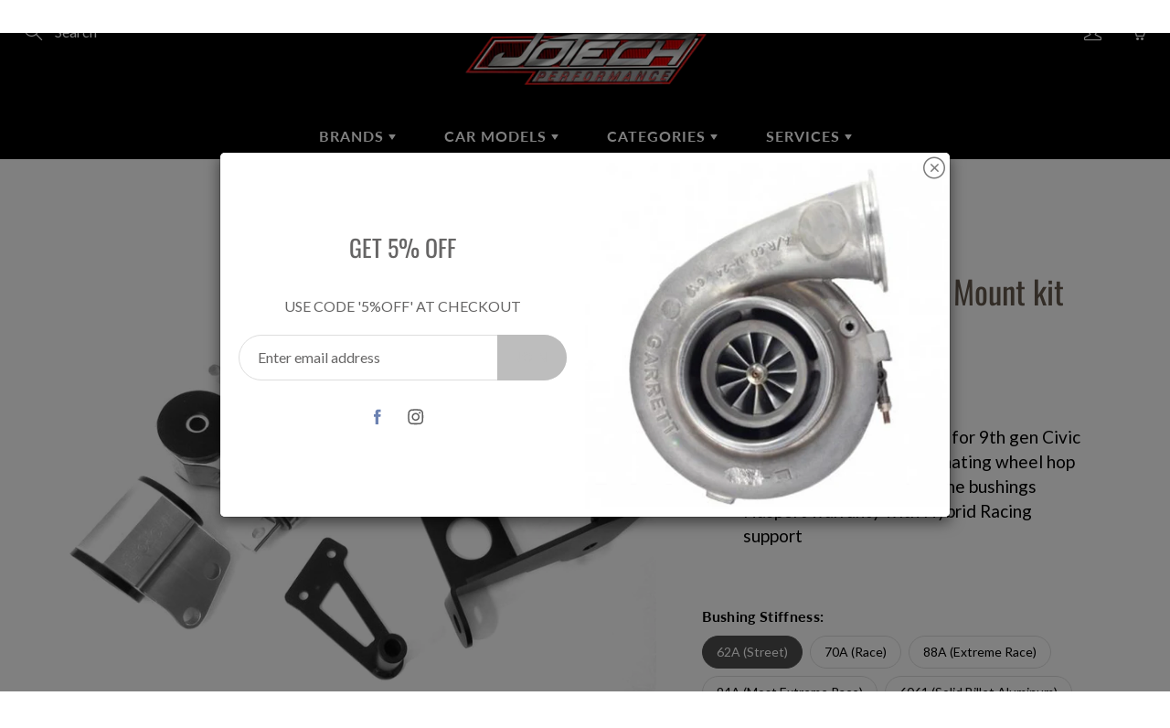

--- FILE ---
content_type: text/html; charset=utf-8
request_url: https://jotechperformance.com/products/hasport-performance-mount-kit-for-12-civic-si
body_size: 53092
content:
<!doctype html>
<!--[if IE 9]> <html class="ie9" lang="en"> <![endif]-->
<!--[if (gt IE 9)|!(IE)]><!--> <html lang="en"> <!--<![endif]-->
  <head>

    <meta name="google-site-verification" content="5NHGFHcWeogwyOc5oytJhzLtixZ1v_MlI5-0iTFYYI8" />
    <!-- Basic page needs ================================================== -->
    <meta charset="utf-8">
    <meta name="viewport" content="width=device-width, height=device-height, initial-scale=1.0, maximum-scale=1.0">

    <!-- Title and description ================================================== -->

    <!-- Helpers ================================================== -->
    <meta property="og:site_name" content="Jotech Performance, Inc.">
<meta property="og:url" content="https://jotechperformance.com/products/hasport-performance-mount-kit-for-12-civic-si">

  <meta property="og:type" content="product">
  <meta property="og:title" content="Hasport Performance Mount kit for 12-15 Civic Si.">
  
    
 <meta property="og:image" content="http://jotechperformance.com/cdn/shop/products/FG4STK001_5756a15f-ddd7-4491-90ef-3805b78be50d_1200x1200.jpg?v=1698770320">
 <meta property="og:image:secure_url" content="https://jotechperformance.com/cdn/shop/products/FG4STK001_5756a15f-ddd7-4491-90ef-3805b78be50d_1200x1200.jpg?v=1698770320">
  
  <meta property="og:price:amount" content="629.00">
  <meta property="og:price:currency" content="USD">
  
  
  	<meta property="og:description" content="Stock replacement mounts for 9th gen Civic Improves traction by eliminating wheel hop Unique no tear polyurethane bushings Hasport warranty with Hybrid Racing support Description Vehicle Fitment Technical Data Included About Hasport Warranty Install Guide Hasport Performance Mount kit for 12-15 Civic Si Stock engine mo">
  
 
  
  <meta name="twitter:card" content="summary">
  
    <meta name="twitter:title" content="Hasport Performance Mount kit for 12-15 Civic Si.">
    <meta name="twitter:description" content="Stock replacement mounts for 9th gen Civic Improves traction by eliminating wheel hop Unique no tear polyurethane bushings Hasport warranty with Hybrid Racing support Description Vehicle Fitment Technical Data Included About Hasport Warranty Install Guide Hasport Performance Mount kit for 12-15 Civic Si Stock engine mounts have soft rubber bushings with steel housings that keep your engine in place and absorb engine vibrations. However, the rubber bushings deteriorate over time, especially when stressed. This can lead to problems with the drivetrain, steering, and suspension, leading to costly repairs. Another advantage over stock motor mounts is Hasport&#39;s unique polyurethane bushings. These bushings are designed to reduce excessive engine movement, thereby eliminating traction loss and wheel hop. This leads to a more stable and safer driving experience. The Hasport engine mount is a direct replacement for the stock OE mounts and is">
    <meta name="twitter:image" content="https://jotechperformance.com/cdn/shop/products/FG4STK001_5756a15f-ddd7-4491-90ef-3805b78be50d_medium.jpg?v=1698770320">
    <meta name="twitter:image:width" content="240">
    <meta name="twitter:image:height" content="240">
    
    <link rel="canonical" href="https://jotechperformance.com/products/hasport-performance-mount-kit-for-12-civic-si">
    <meta name="theme-color" content="#bdbdbd">
    
    <link rel="shortcut icon" href="//jotechperformance.com/cdn/shop/files/jotech_logo_32x32.webp?v=1659125148" type="image/png">
  	
    <link href="//jotechperformance.com/cdn/shop/t/5/assets/apps.css?v=13917331602701775021731075952" rel="stylesheet" type="text/css" media="all" />
    <link href="//jotechperformance.com/cdn/shop/t/5/assets/styles.scss.css?v=39665567685437262201759259809" rel="stylesheet" type="text/css" media="all" />

    <!-- Header hook for plugins ================================================== -->
    <script>window.performance && window.performance.mark && window.performance.mark('shopify.content_for_header.start');</script><meta name="facebook-domain-verification" content="tkxwf8xygmgokt8dj7xz76tt5t4ldh">
<meta name="facebook-domain-verification" content="tkxwf8xygmgokt8dj7xz76tt5t4ldh">
<meta id="shopify-digital-wallet" name="shopify-digital-wallet" content="/13953859641/digital_wallets/dialog">
<link rel="alternate" type="application/json+oembed" href="https://jotechperformance.com/products/hasport-performance-mount-kit-for-12-civic-si.oembed">
<script async="async" src="/checkouts/internal/preloads.js?locale=en-US"></script>
<script id="shopify-features" type="application/json">{"accessToken":"9de542bda54aa3c96edf3c9dd0d858bd","betas":["rich-media-storefront-analytics"],"domain":"jotechperformance.com","predictiveSearch":true,"shopId":13953859641,"locale":"en"}</script>
<script>var Shopify = Shopify || {};
Shopify.shop = "jotech-performance.myshopify.com";
Shopify.locale = "en";
Shopify.currency = {"active":"USD","rate":"1.0"};
Shopify.country = "US";
Shopify.theme = {"name":"Galleria","id":81101881367,"schema_name":"Galleria","schema_version":"2.3.2","theme_store_id":851,"role":"main"};
Shopify.theme.handle = "null";
Shopify.theme.style = {"id":null,"handle":null};
Shopify.cdnHost = "jotechperformance.com/cdn";
Shopify.routes = Shopify.routes || {};
Shopify.routes.root = "/";</script>
<script type="module">!function(o){(o.Shopify=o.Shopify||{}).modules=!0}(window);</script>
<script>!function(o){function n(){var o=[];function n(){o.push(Array.prototype.slice.apply(arguments))}return n.q=o,n}var t=o.Shopify=o.Shopify||{};t.loadFeatures=n(),t.autoloadFeatures=n()}(window);</script>
<script id="shop-js-analytics" type="application/json">{"pageType":"product"}</script>
<script defer="defer" async type="module" src="//jotechperformance.com/cdn/shopifycloud/shop-js/modules/v2/client.init-shop-cart-sync_IZsNAliE.en.esm.js"></script>
<script defer="defer" async type="module" src="//jotechperformance.com/cdn/shopifycloud/shop-js/modules/v2/chunk.common_0OUaOowp.esm.js"></script>
<script type="module">
  await import("//jotechperformance.com/cdn/shopifycloud/shop-js/modules/v2/client.init-shop-cart-sync_IZsNAliE.en.esm.js");
await import("//jotechperformance.com/cdn/shopifycloud/shop-js/modules/v2/chunk.common_0OUaOowp.esm.js");

  window.Shopify.SignInWithShop?.initShopCartSync?.({"fedCMEnabled":true,"windoidEnabled":true});

</script>
<script>(function() {
  var isLoaded = false;
  function asyncLoad() {
    if (isLoaded) return;
    isLoaded = true;
    var urls = ["https:\/\/whatshelp.io\/shopify\/widget\/13953859641.js?v=1536680442\u0026shop=jotech-performance.myshopify.com","https:\/\/call-back.co\/app.bundle.js?shop=jotech-performance.myshopify.com","\/\/jotech-performance.bookthatapp.com\/javascripts\/bta.js?shop=jotech-performance.myshopify.com","https:\/\/cdn.nfcube.com\/instafeed-99453ee1a6f01d63291d879905ff2017.js?shop=jotech-performance.myshopify.com","\/\/cdn.shopify.com\/proxy\/1aa1b57f95764ce8567e7ae58bde177f22b795f2b6f547a430473c146d5cb2d0\/bucket.useifsapp.com\/theme-files-min\/js\/ifs-script-tag-min.js?v=2\u0026shop=jotech-performance.myshopify.com\u0026sp-cache-control=cHVibGljLCBtYXgtYWdlPTkwMA"];
    for (var i = 0; i < urls.length; i++) {
      var s = document.createElement('script');
      s.type = 'text/javascript';
      s.async = true;
      s.src = urls[i];
      var x = document.getElementsByTagName('script')[0];
      x.parentNode.insertBefore(s, x);
    }
  };
  if(window.attachEvent) {
    window.attachEvent('onload', asyncLoad);
  } else {
    window.addEventListener('load', asyncLoad, false);
  }
})();</script>
<script id="__st">var __st={"a":13953859641,"offset":-18000,"reqid":"27427c22-f050-47d5-a928-1adc586f254d-1768462246","pageurl":"jotechperformance.com\/products\/hasport-performance-mount-kit-for-12-civic-si","u":"7c360ac483b2","p":"product","rtyp":"product","rid":6953098641431};</script>
<script>window.ShopifyPaypalV4VisibilityTracking = true;</script>
<script id="captcha-bootstrap">!function(){'use strict';const t='contact',e='account',n='new_comment',o=[[t,t],['blogs',n],['comments',n],[t,'customer']],c=[[e,'customer_login'],[e,'guest_login'],[e,'recover_customer_password'],[e,'create_customer']],r=t=>t.map((([t,e])=>`form[action*='/${t}']:not([data-nocaptcha='true']) input[name='form_type'][value='${e}']`)).join(','),a=t=>()=>t?[...document.querySelectorAll(t)].map((t=>t.form)):[];function s(){const t=[...o],e=r(t);return a(e)}const i='password',u='form_key',d=['recaptcha-v3-token','g-recaptcha-response','h-captcha-response',i],f=()=>{try{return window.sessionStorage}catch{return}},m='__shopify_v',_=t=>t.elements[u];function p(t,e,n=!1){try{const o=window.sessionStorage,c=JSON.parse(o.getItem(e)),{data:r}=function(t){const{data:e,action:n}=t;return t[m]||n?{data:e,action:n}:{data:t,action:n}}(c);for(const[e,n]of Object.entries(r))t.elements[e]&&(t.elements[e].value=n);n&&o.removeItem(e)}catch(o){console.error('form repopulation failed',{error:o})}}const l='form_type',E='cptcha';function T(t){t.dataset[E]=!0}const w=window,h=w.document,L='Shopify',v='ce_forms',y='captcha';let A=!1;((t,e)=>{const n=(g='f06e6c50-85a8-45c8-87d0-21a2b65856fe',I='https://cdn.shopify.com/shopifycloud/storefront-forms-hcaptcha/ce_storefront_forms_captcha_hcaptcha.v1.5.2.iife.js',D={infoText:'Protected by hCaptcha',privacyText:'Privacy',termsText:'Terms'},(t,e,n)=>{const o=w[L][v],c=o.bindForm;if(c)return c(t,g,e,D).then(n);var r;o.q.push([[t,g,e,D],n]),r=I,A||(h.body.append(Object.assign(h.createElement('script'),{id:'captcha-provider',async:!0,src:r})),A=!0)});var g,I,D;w[L]=w[L]||{},w[L][v]=w[L][v]||{},w[L][v].q=[],w[L][y]=w[L][y]||{},w[L][y].protect=function(t,e){n(t,void 0,e),T(t)},Object.freeze(w[L][y]),function(t,e,n,w,h,L){const[v,y,A,g]=function(t,e,n){const i=e?o:[],u=t?c:[],d=[...i,...u],f=r(d),m=r(i),_=r(d.filter((([t,e])=>n.includes(e))));return[a(f),a(m),a(_),s()]}(w,h,L),I=t=>{const e=t.target;return e instanceof HTMLFormElement?e:e&&e.form},D=t=>v().includes(t);t.addEventListener('submit',(t=>{const e=I(t);if(!e)return;const n=D(e)&&!e.dataset.hcaptchaBound&&!e.dataset.recaptchaBound,o=_(e),c=g().includes(e)&&(!o||!o.value);(n||c)&&t.preventDefault(),c&&!n&&(function(t){try{if(!f())return;!function(t){const e=f();if(!e)return;const n=_(t);if(!n)return;const o=n.value;o&&e.removeItem(o)}(t);const e=Array.from(Array(32),(()=>Math.random().toString(36)[2])).join('');!function(t,e){_(t)||t.append(Object.assign(document.createElement('input'),{type:'hidden',name:u})),t.elements[u].value=e}(t,e),function(t,e){const n=f();if(!n)return;const o=[...t.querySelectorAll(`input[type='${i}']`)].map((({name:t})=>t)),c=[...d,...o],r={};for(const[a,s]of new FormData(t).entries())c.includes(a)||(r[a]=s);n.setItem(e,JSON.stringify({[m]:1,action:t.action,data:r}))}(t,e)}catch(e){console.error('failed to persist form',e)}}(e),e.submit())}));const S=(t,e)=>{t&&!t.dataset[E]&&(n(t,e.some((e=>e===t))),T(t))};for(const o of['focusin','change'])t.addEventListener(o,(t=>{const e=I(t);D(e)&&S(e,y())}));const B=e.get('form_key'),M=e.get(l),P=B&&M;t.addEventListener('DOMContentLoaded',(()=>{const t=y();if(P)for(const e of t)e.elements[l].value===M&&p(e,B);[...new Set([...A(),...v().filter((t=>'true'===t.dataset.shopifyCaptcha))])].forEach((e=>S(e,t)))}))}(h,new URLSearchParams(w.location.search),n,t,e,['guest_login'])})(!0,!0)}();</script>
<script integrity="sha256-4kQ18oKyAcykRKYeNunJcIwy7WH5gtpwJnB7kiuLZ1E=" data-source-attribution="shopify.loadfeatures" defer="defer" src="//jotechperformance.com/cdn/shopifycloud/storefront/assets/storefront/load_feature-a0a9edcb.js" crossorigin="anonymous"></script>
<script data-source-attribution="shopify.dynamic_checkout.dynamic.init">var Shopify=Shopify||{};Shopify.PaymentButton=Shopify.PaymentButton||{isStorefrontPortableWallets:!0,init:function(){window.Shopify.PaymentButton.init=function(){};var t=document.createElement("script");t.src="https://jotechperformance.com/cdn/shopifycloud/portable-wallets/latest/portable-wallets.en.js",t.type="module",document.head.appendChild(t)}};
</script>
<script data-source-attribution="shopify.dynamic_checkout.buyer_consent">
  function portableWalletsHideBuyerConsent(e){var t=document.getElementById("shopify-buyer-consent"),n=document.getElementById("shopify-subscription-policy-button");t&&n&&(t.classList.add("hidden"),t.setAttribute("aria-hidden","true"),n.removeEventListener("click",e))}function portableWalletsShowBuyerConsent(e){var t=document.getElementById("shopify-buyer-consent"),n=document.getElementById("shopify-subscription-policy-button");t&&n&&(t.classList.remove("hidden"),t.removeAttribute("aria-hidden"),n.addEventListener("click",e))}window.Shopify?.PaymentButton&&(window.Shopify.PaymentButton.hideBuyerConsent=portableWalletsHideBuyerConsent,window.Shopify.PaymentButton.showBuyerConsent=portableWalletsShowBuyerConsent);
</script>
<script>
  function portableWalletsCleanup(e){e&&e.src&&console.error("Failed to load portable wallets script "+e.src);var t=document.querySelectorAll("shopify-accelerated-checkout .shopify-payment-button__skeleton, shopify-accelerated-checkout-cart .wallet-cart-button__skeleton"),e=document.getElementById("shopify-buyer-consent");for(let e=0;e<t.length;e++)t[e].remove();e&&e.remove()}function portableWalletsNotLoadedAsModule(e){e instanceof ErrorEvent&&"string"==typeof e.message&&e.message.includes("import.meta")&&"string"==typeof e.filename&&e.filename.includes("portable-wallets")&&(window.removeEventListener("error",portableWalletsNotLoadedAsModule),window.Shopify.PaymentButton.failedToLoad=e,"loading"===document.readyState?document.addEventListener("DOMContentLoaded",window.Shopify.PaymentButton.init):window.Shopify.PaymentButton.init())}window.addEventListener("error",portableWalletsNotLoadedAsModule);
</script>

<script type="module" src="https://jotechperformance.com/cdn/shopifycloud/portable-wallets/latest/portable-wallets.en.js" onError="portableWalletsCleanup(this)" crossorigin="anonymous"></script>
<script nomodule>
  document.addEventListener("DOMContentLoaded", portableWalletsCleanup);
</script>

<link id="shopify-accelerated-checkout-styles" rel="stylesheet" media="screen" href="https://jotechperformance.com/cdn/shopifycloud/portable-wallets/latest/accelerated-checkout-backwards-compat.css" crossorigin="anonymous">
<style id="shopify-accelerated-checkout-cart">
        #shopify-buyer-consent {
  margin-top: 1em;
  display: inline-block;
  width: 100%;
}

#shopify-buyer-consent.hidden {
  display: none;
}

#shopify-subscription-policy-button {
  background: none;
  border: none;
  padding: 0;
  text-decoration: underline;
  font-size: inherit;
  cursor: pointer;
}

#shopify-subscription-policy-button::before {
  box-shadow: none;
}

      </style>

<script>window.performance && window.performance.mark && window.performance.mark('shopify.content_for_header.end');</script>

    <!--[if lt IE 9]>
		<script src="//html5shiv.googlecode.com/svn/trunk/html5.js" type="text/javascript"></script>
	<![endif]-->

     <!--[if (lte IE 9) ]><script src="//jotechperformance.com/cdn/shop/t/5/assets/match-media.min.js?v=22265819453975888031593103118" type="text/javascript"></script><![endif]-->

  	


    <!-- Theme Global App JS ================================================== -->
    <script>
      window.themeInfo = {name: "Galleria"} 
      var theme = {
        strings: {
          addToCart: "Add to cart",
          soldOut: "Sold out",
          unavailable: "Unavailable",
          showMore: "Show More",
          showLess: "Show Less"
        },
        moneyFormat: "${{amount}}"
      }
      function initScroll(sectionId) {

        document.addEventListener('shopify:section:select', fireOnSectionSelect);
        document.addEventListener('shopify:section:reorder', fireOnSectionSelect);

        window.addEventListener("load", fireOnLoad);


        function fireOnSectionSelect(e) {
          if(e.detail.sectionId === sectionId) {
            setScoll(e.detail.sectionId);
          }
        }

        function fireOnLoad() {
          setScoll(sectionId);
        }


        function setScoll(sectionId) {

          var current = document.getElementById("shopify-section-" + sectionId),
              scroller = document.getElementById("scroll-indicator-" + sectionId);


          if(current.previousElementSibling === null) {
            scroller.style.display = "block";
            scroller.onclick = function(e) {
              e.preventDefault();
              current.nextElementSibling.scrollIntoView({ behavior: 'smooth', block: 'start' });
            };
          }
        }
      }
    </script>

      <noscript>
        <style>
          .product-thumb-img-wrap img:nth-child(2),
          .swiper-slide img:nth-child(2),
          .blog_image_overlay img:nth-child(2),
          .blog-post img:nth-child(2){
            display:none !important;
          }
        </style>
      </noscript>

  <!-- BEGIN app block: shopify://apps/judge-me-reviews/blocks/judgeme_core/61ccd3b1-a9f2-4160-9fe9-4fec8413e5d8 --><!-- Start of Judge.me Core -->






<link rel="dns-prefetch" href="https://cdnwidget.judge.me">
<link rel="dns-prefetch" href="https://cdn.judge.me">
<link rel="dns-prefetch" href="https://cdn1.judge.me">
<link rel="dns-prefetch" href="https://api.judge.me">

<script data-cfasync='false' class='jdgm-settings-script'>window.jdgmSettings={"pagination":5,"disable_web_reviews":false,"badge_no_review_text":"No reviews","badge_n_reviews_text":"{{ n }} review/reviews","hide_badge_preview_if_no_reviews":true,"badge_hide_text":false,"enforce_center_preview_badge":false,"widget_title":"Customer Reviews","widget_open_form_text":"Write a review","widget_close_form_text":"Cancel review","widget_refresh_page_text":"Refresh page","widget_summary_text":"Based on {{ number_of_reviews }} review/reviews","widget_no_review_text":"Be the first to write a review","widget_name_field_text":"Display name","widget_verified_name_field_text":"Verified Name (public)","widget_name_placeholder_text":"Display name","widget_required_field_error_text":"This field is required.","widget_email_field_text":"Email address","widget_verified_email_field_text":"Verified Email (private, can not be edited)","widget_email_placeholder_text":"Your email address","widget_email_field_error_text":"Please enter a valid email address.","widget_rating_field_text":"Rating","widget_review_title_field_text":"Review Title","widget_review_title_placeholder_text":"Give your review a title","widget_review_body_field_text":"Review content","widget_review_body_placeholder_text":"Start writing here...","widget_pictures_field_text":"Picture/Video (optional)","widget_submit_review_text":"Submit Review","widget_submit_verified_review_text":"Submit Verified Review","widget_submit_success_msg_with_auto_publish":"Thank you! Please refresh the page in a few moments to see your review. You can remove or edit your review by logging into \u003ca href='https://judge.me/login' target='_blank' rel='nofollow noopener'\u003eJudge.me\u003c/a\u003e","widget_submit_success_msg_no_auto_publish":"Thank you! Your review will be published as soon as it is approved by the shop admin. You can remove or edit your review by logging into \u003ca href='https://judge.me/login' target='_blank' rel='nofollow noopener'\u003eJudge.me\u003c/a\u003e","widget_show_default_reviews_out_of_total_text":"Showing {{ n_reviews_shown }} out of {{ n_reviews }} reviews.","widget_show_all_link_text":"Show all","widget_show_less_link_text":"Show less","widget_author_said_text":"{{ reviewer_name }} said:","widget_days_text":"{{ n }} days ago","widget_weeks_text":"{{ n }} week/weeks ago","widget_months_text":"{{ n }} month/months ago","widget_years_text":"{{ n }} year/years ago","widget_yesterday_text":"Yesterday","widget_today_text":"Today","widget_replied_text":"\u003e\u003e {{ shop_name }} replied:","widget_read_more_text":"Read more","widget_reviewer_name_as_initial":"","widget_rating_filter_color":"#fbcd0a","widget_rating_filter_see_all_text":"See all reviews","widget_sorting_most_recent_text":"Most Recent","widget_sorting_highest_rating_text":"Highest Rating","widget_sorting_lowest_rating_text":"Lowest Rating","widget_sorting_with_pictures_text":"Only Pictures","widget_sorting_most_helpful_text":"Most Helpful","widget_open_question_form_text":"Ask a question","widget_reviews_subtab_text":"Reviews","widget_questions_subtab_text":"Questions","widget_question_label_text":"Question","widget_answer_label_text":"Answer","widget_question_placeholder_text":"Write your question here","widget_submit_question_text":"Submit Question","widget_question_submit_success_text":"Thank you for your question! We will notify you once it gets answered.","verified_badge_text":"Verified","verified_badge_bg_color":"","verified_badge_text_color":"","verified_badge_placement":"left-of-reviewer-name","widget_review_max_height":"","widget_hide_border":false,"widget_social_share":false,"widget_thumb":false,"widget_review_location_show":false,"widget_location_format":"","all_reviews_include_out_of_store_products":true,"all_reviews_out_of_store_text":"(out of store)","all_reviews_pagination":100,"all_reviews_product_name_prefix_text":"about","enable_review_pictures":true,"enable_question_anwser":false,"widget_theme":"default","review_date_format":"mm/dd/yyyy","default_sort_method":"most-recent","widget_product_reviews_subtab_text":"Product Reviews","widget_shop_reviews_subtab_text":"Shop Reviews","widget_other_products_reviews_text":"Reviews for other products","widget_store_reviews_subtab_text":"Store reviews","widget_no_store_reviews_text":"This store hasn't received any reviews yet","widget_web_restriction_product_reviews_text":"This product hasn't received any reviews yet","widget_no_items_text":"No items found","widget_show_more_text":"Show more","widget_write_a_store_review_text":"Write a Store Review","widget_other_languages_heading":"Reviews in Other Languages","widget_translate_review_text":"Translate review to {{ language }}","widget_translating_review_text":"Translating...","widget_show_original_translation_text":"Show original ({{ language }})","widget_translate_review_failed_text":"Review couldn't be translated.","widget_translate_review_retry_text":"Retry","widget_translate_review_try_again_later_text":"Try again later","show_product_url_for_grouped_product":false,"widget_sorting_pictures_first_text":"Pictures First","show_pictures_on_all_rev_page_mobile":false,"show_pictures_on_all_rev_page_desktop":false,"floating_tab_hide_mobile_install_preference":false,"floating_tab_button_name":"★ Reviews","floating_tab_title":"Let customers speak for us","floating_tab_button_color":"","floating_tab_button_background_color":"","floating_tab_url":"","floating_tab_url_enabled":false,"floating_tab_tab_style":"text","all_reviews_text_badge_text":"Customers rate us {{ shop.metafields.judgeme.all_reviews_rating | round: 1 }}/5 based on {{ shop.metafields.judgeme.all_reviews_count }} reviews.","all_reviews_text_badge_text_branded_style":"{{ shop.metafields.judgeme.all_reviews_rating | round: 1 }} out of 5 stars based on {{ shop.metafields.judgeme.all_reviews_count }} reviews","is_all_reviews_text_badge_a_link":false,"show_stars_for_all_reviews_text_badge":false,"all_reviews_text_badge_url":"","all_reviews_text_style":"branded","all_reviews_text_color_style":"judgeme_brand_color","all_reviews_text_color":"#108474","all_reviews_text_show_jm_brand":true,"featured_carousel_show_header":true,"featured_carousel_title":"Let customers speak for us","testimonials_carousel_title":"Customers are saying","videos_carousel_title":"Real customer stories","cards_carousel_title":"Customers are saying","featured_carousel_count_text":"from {{ n }} reviews","featured_carousel_add_link_to_all_reviews_page":false,"featured_carousel_url":"","featured_carousel_show_images":true,"featured_carousel_autoslide_interval":5,"featured_carousel_arrows_on_the_sides":false,"featured_carousel_height":250,"featured_carousel_width":80,"featured_carousel_image_size":0,"featured_carousel_image_height":250,"featured_carousel_arrow_color":"#eeeeee","verified_count_badge_style":"branded","verified_count_badge_orientation":"horizontal","verified_count_badge_color_style":"judgeme_brand_color","verified_count_badge_color":"#108474","is_verified_count_badge_a_link":false,"verified_count_badge_url":"","verified_count_badge_show_jm_brand":true,"widget_rating_preset_default":5,"widget_first_sub_tab":"product-reviews","widget_show_histogram":true,"widget_histogram_use_custom_color":false,"widget_pagination_use_custom_color":false,"widget_star_use_custom_color":false,"widget_verified_badge_use_custom_color":false,"widget_write_review_use_custom_color":false,"picture_reminder_submit_button":"Upload Pictures","enable_review_videos":false,"mute_video_by_default":false,"widget_sorting_videos_first_text":"Videos First","widget_review_pending_text":"Pending","featured_carousel_items_for_large_screen":3,"social_share_options_order":"Facebook,Twitter","remove_microdata_snippet":false,"disable_json_ld":false,"enable_json_ld_products":false,"preview_badge_show_question_text":false,"preview_badge_no_question_text":"No questions","preview_badge_n_question_text":"{{ number_of_questions }} question/questions","qa_badge_show_icon":false,"qa_badge_position":"same-row","remove_judgeme_branding":false,"widget_add_search_bar":false,"widget_search_bar_placeholder":"Search","widget_sorting_verified_only_text":"Verified only","featured_carousel_theme":"default","featured_carousel_show_rating":true,"featured_carousel_show_title":true,"featured_carousel_show_body":true,"featured_carousel_show_date":false,"featured_carousel_show_reviewer":true,"featured_carousel_show_product":false,"featured_carousel_header_background_color":"#108474","featured_carousel_header_text_color":"#ffffff","featured_carousel_name_product_separator":"reviewed","featured_carousel_full_star_background":"#108474","featured_carousel_empty_star_background":"#dadada","featured_carousel_vertical_theme_background":"#f9fafb","featured_carousel_verified_badge_enable":true,"featured_carousel_verified_badge_color":"#108474","featured_carousel_border_style":"round","featured_carousel_review_line_length_limit":3,"featured_carousel_more_reviews_button_text":"Read more reviews","featured_carousel_view_product_button_text":"View product","all_reviews_page_load_reviews_on":"scroll","all_reviews_page_load_more_text":"Load More Reviews","disable_fb_tab_reviews":false,"enable_ajax_cdn_cache":false,"widget_advanced_speed_features":5,"widget_public_name_text":"displayed publicly like","default_reviewer_name":"John Smith","default_reviewer_name_has_non_latin":true,"widget_reviewer_anonymous":"Anonymous","medals_widget_title":"Judge.me Review Medals","medals_widget_background_color":"#f9fafb","medals_widget_position":"footer_all_pages","medals_widget_border_color":"#f9fafb","medals_widget_verified_text_position":"left","medals_widget_use_monochromatic_version":false,"medals_widget_elements_color":"#108474","show_reviewer_avatar":true,"widget_invalid_yt_video_url_error_text":"Not a YouTube video URL","widget_max_length_field_error_text":"Please enter no more than {0} characters.","widget_show_country_flag":false,"widget_show_collected_via_shop_app":true,"widget_verified_by_shop_badge_style":"light","widget_verified_by_shop_text":"Verified by Shop","widget_show_photo_gallery":false,"widget_load_with_code_splitting":true,"widget_ugc_install_preference":false,"widget_ugc_title":"Made by us, Shared by you","widget_ugc_subtitle":"Tag us to see your picture featured in our page","widget_ugc_arrows_color":"#ffffff","widget_ugc_primary_button_text":"Buy Now","widget_ugc_primary_button_background_color":"#108474","widget_ugc_primary_button_text_color":"#ffffff","widget_ugc_primary_button_border_width":"0","widget_ugc_primary_button_border_style":"none","widget_ugc_primary_button_border_color":"#108474","widget_ugc_primary_button_border_radius":"25","widget_ugc_secondary_button_text":"Load More","widget_ugc_secondary_button_background_color":"#ffffff","widget_ugc_secondary_button_text_color":"#108474","widget_ugc_secondary_button_border_width":"2","widget_ugc_secondary_button_border_style":"solid","widget_ugc_secondary_button_border_color":"#108474","widget_ugc_secondary_button_border_radius":"25","widget_ugc_reviews_button_text":"View Reviews","widget_ugc_reviews_button_background_color":"#ffffff","widget_ugc_reviews_button_text_color":"#108474","widget_ugc_reviews_button_border_width":"2","widget_ugc_reviews_button_border_style":"solid","widget_ugc_reviews_button_border_color":"#108474","widget_ugc_reviews_button_border_radius":"25","widget_ugc_reviews_button_link_to":"judgeme-reviews-page","widget_ugc_show_post_date":true,"widget_ugc_max_width":"800","widget_rating_metafield_value_type":true,"widget_primary_color":"#000000","widget_enable_secondary_color":false,"widget_secondary_color":"#edf5f5","widget_summary_average_rating_text":"{{ average_rating }} out of 5","widget_media_grid_title":"Customer photos \u0026 videos","widget_media_grid_see_more_text":"See more","widget_round_style":false,"widget_show_product_medals":true,"widget_verified_by_judgeme_text":"Verified by Judge.me","widget_show_store_medals":true,"widget_verified_by_judgeme_text_in_store_medals":"Verified by Judge.me","widget_media_field_exceed_quantity_message":"Sorry, we can only accept {{ max_media }} for one review.","widget_media_field_exceed_limit_message":"{{ file_name }} is too large, please select a {{ media_type }} less than {{ size_limit }}MB.","widget_review_submitted_text":"Review Submitted!","widget_question_submitted_text":"Question Submitted!","widget_close_form_text_question":"Cancel","widget_write_your_answer_here_text":"Write your answer here","widget_enabled_branded_link":true,"widget_show_collected_by_judgeme":true,"widget_reviewer_name_color":"","widget_write_review_text_color":"","widget_write_review_bg_color":"","widget_collected_by_judgeme_text":"collected by Judge.me","widget_pagination_type":"standard","widget_load_more_text":"Load More","widget_load_more_color":"#108474","widget_full_review_text":"Full Review","widget_read_more_reviews_text":"Read More Reviews","widget_read_questions_text":"Read Questions","widget_questions_and_answers_text":"Questions \u0026 Answers","widget_verified_by_text":"Verified by","widget_verified_text":"Verified","widget_number_of_reviews_text":"{{ number_of_reviews }} reviews","widget_back_button_text":"Back","widget_next_button_text":"Next","widget_custom_forms_filter_button":"Filters","custom_forms_style":"horizontal","widget_show_review_information":false,"how_reviews_are_collected":"How reviews are collected?","widget_show_review_keywords":false,"widget_gdpr_statement":"How we use your data: We'll only contact you about the review you left, and only if necessary. By submitting your review, you agree to Judge.me's \u003ca href='https://judge.me/terms' target='_blank' rel='nofollow noopener'\u003eterms\u003c/a\u003e, \u003ca href='https://judge.me/privacy' target='_blank' rel='nofollow noopener'\u003eprivacy\u003c/a\u003e and \u003ca href='https://judge.me/content-policy' target='_blank' rel='nofollow noopener'\u003econtent\u003c/a\u003e policies.","widget_multilingual_sorting_enabled":false,"widget_translate_review_content_enabled":false,"widget_translate_review_content_method":"manual","popup_widget_review_selection":"automatically_with_pictures","popup_widget_round_border_style":true,"popup_widget_show_title":true,"popup_widget_show_body":true,"popup_widget_show_reviewer":false,"popup_widget_show_product":true,"popup_widget_show_pictures":true,"popup_widget_use_review_picture":true,"popup_widget_show_on_home_page":true,"popup_widget_show_on_product_page":true,"popup_widget_show_on_collection_page":true,"popup_widget_show_on_cart_page":true,"popup_widget_position":"bottom_left","popup_widget_first_review_delay":5,"popup_widget_duration":5,"popup_widget_interval":5,"popup_widget_review_count":5,"popup_widget_hide_on_mobile":true,"review_snippet_widget_round_border_style":true,"review_snippet_widget_card_color":"#FFFFFF","review_snippet_widget_slider_arrows_background_color":"#FFFFFF","review_snippet_widget_slider_arrows_color":"#000000","review_snippet_widget_star_color":"#108474","show_product_variant":false,"all_reviews_product_variant_label_text":"Variant: ","widget_show_verified_branding":true,"widget_ai_summary_title":"Customers say","widget_ai_summary_disclaimer":"AI-powered review summary based on recent customer reviews","widget_show_ai_summary":false,"widget_show_ai_summary_bg":false,"widget_show_review_title_input":true,"redirect_reviewers_invited_via_email":"review_widget","request_store_review_after_product_review":false,"request_review_other_products_in_order":false,"review_form_color_scheme":"default","review_form_corner_style":"square","review_form_star_color":{},"review_form_text_color":"#333333","review_form_background_color":"#ffffff","review_form_field_background_color":"#fafafa","review_form_button_color":{},"review_form_button_text_color":"#ffffff","review_form_modal_overlay_color":"#000000","review_content_screen_title_text":"How would you rate this product?","review_content_introduction_text":"We would love it if you would share a bit about your experience.","store_review_form_title_text":"How would you rate this store?","store_review_form_introduction_text":"We would love it if you would share a bit about your experience.","show_review_guidance_text":true,"one_star_review_guidance_text":"Poor","five_star_review_guidance_text":"Great","customer_information_screen_title_text":"About you","customer_information_introduction_text":"Please tell us more about you.","custom_questions_screen_title_text":"Your experience in more detail","custom_questions_introduction_text":"Here are a few questions to help us understand more about your experience.","review_submitted_screen_title_text":"Thanks for your review!","review_submitted_screen_thank_you_text":"We are processing it and it will appear on the store soon.","review_submitted_screen_email_verification_text":"Please confirm your email by clicking the link we just sent you. This helps us keep reviews authentic.","review_submitted_request_store_review_text":"Would you like to share your experience of shopping with us?","review_submitted_review_other_products_text":"Would you like to review these products?","store_review_screen_title_text":"Would you like to share your experience of shopping with us?","store_review_introduction_text":"We value your feedback and use it to improve. Please share any thoughts or suggestions you have.","reviewer_media_screen_title_picture_text":"Share a picture","reviewer_media_introduction_picture_text":"Upload a photo to support your review.","reviewer_media_screen_title_video_text":"Share a video","reviewer_media_introduction_video_text":"Upload a video to support your review.","reviewer_media_screen_title_picture_or_video_text":"Share a picture or video","reviewer_media_introduction_picture_or_video_text":"Upload a photo or video to support your review.","reviewer_media_youtube_url_text":"Paste your Youtube URL here","advanced_settings_next_step_button_text":"Next","advanced_settings_close_review_button_text":"Close","modal_write_review_flow":false,"write_review_flow_required_text":"Required","write_review_flow_privacy_message_text":"We respect your privacy.","write_review_flow_anonymous_text":"Post review as anonymous","write_review_flow_visibility_text":"This won't be visible to other customers.","write_review_flow_multiple_selection_help_text":"Select as many as you like","write_review_flow_single_selection_help_text":"Select one option","write_review_flow_required_field_error_text":"This field is required","write_review_flow_invalid_email_error_text":"Please enter a valid email address","write_review_flow_max_length_error_text":"Max. {{ max_length }} characters.","write_review_flow_media_upload_text":"\u003cb\u003eClick to upload\u003c/b\u003e or drag and drop","write_review_flow_gdpr_statement":"We'll only contact you about your review if necessary. By submitting your review, you agree to our \u003ca href='https://judge.me/terms' target='_blank' rel='nofollow noopener'\u003eterms and conditions\u003c/a\u003e and \u003ca href='https://judge.me/privacy' target='_blank' rel='nofollow noopener'\u003eprivacy policy\u003c/a\u003e.","rating_only_reviews_enabled":false,"show_negative_reviews_help_screen":false,"new_review_flow_help_screen_rating_threshold":3,"negative_review_resolution_screen_title_text":"Tell us more","negative_review_resolution_text":"Your experience matters to us. If there were issues with your purchase, we're here to help. Feel free to reach out to us, we'd love the opportunity to make things right.","negative_review_resolution_button_text":"Contact us","negative_review_resolution_proceed_with_review_text":"Leave a review","negative_review_resolution_subject":"Issue with purchase from {{ shop_name }}.{{ order_name }}","preview_badge_collection_page_install_status":false,"widget_review_custom_css":"","preview_badge_custom_css":"","preview_badge_stars_count":"5-stars","featured_carousel_custom_css":"","floating_tab_custom_css":"","all_reviews_widget_custom_css":"","medals_widget_custom_css":"","verified_badge_custom_css":"","all_reviews_text_custom_css":"","transparency_badges_collected_via_store_invite":false,"transparency_badges_from_another_provider":false,"transparency_badges_collected_from_store_visitor":false,"transparency_badges_collected_by_verified_review_provider":false,"transparency_badges_earned_reward":false,"transparency_badges_collected_via_store_invite_text":"Review collected via store invitation","transparency_badges_from_another_provider_text":"Review collected from another provider","transparency_badges_collected_from_store_visitor_text":"Review collected from a store visitor","transparency_badges_written_in_google_text":"Review written in Google","transparency_badges_written_in_etsy_text":"Review written in Etsy","transparency_badges_written_in_shop_app_text":"Review written in Shop App","transparency_badges_earned_reward_text":"Review earned a reward for future purchase","product_review_widget_per_page":10,"widget_store_review_label_text":"Review about the store","checkout_comment_extension_title_on_product_page":"Customer Comments","checkout_comment_extension_num_latest_comment_show":5,"checkout_comment_extension_format":"name_and_timestamp","checkout_comment_customer_name":"last_initial","checkout_comment_comment_notification":true,"preview_badge_collection_page_install_preference":false,"preview_badge_home_page_install_preference":false,"preview_badge_product_page_install_preference":false,"review_widget_install_preference":"","review_carousel_install_preference":false,"floating_reviews_tab_install_preference":"none","verified_reviews_count_badge_install_preference":false,"all_reviews_text_install_preference":false,"review_widget_best_location":false,"judgeme_medals_install_preference":false,"review_widget_revamp_enabled":false,"review_widget_qna_enabled":false,"review_widget_header_theme":"minimal","review_widget_widget_title_enabled":true,"review_widget_header_text_size":"medium","review_widget_header_text_weight":"regular","review_widget_average_rating_style":"compact","review_widget_bar_chart_enabled":true,"review_widget_bar_chart_type":"numbers","review_widget_bar_chart_style":"standard","review_widget_expanded_media_gallery_enabled":false,"review_widget_reviews_section_theme":"standard","review_widget_image_style":"thumbnails","review_widget_review_image_ratio":"square","review_widget_stars_size":"medium","review_widget_verified_badge":"standard_text","review_widget_review_title_text_size":"medium","review_widget_review_text_size":"medium","review_widget_review_text_length":"medium","review_widget_number_of_columns_desktop":3,"review_widget_carousel_transition_speed":5,"review_widget_custom_questions_answers_display":"always","review_widget_button_text_color":"#FFFFFF","review_widget_text_color":"#000000","review_widget_lighter_text_color":"#7B7B7B","review_widget_corner_styling":"soft","review_widget_review_word_singular":"review","review_widget_review_word_plural":"reviews","review_widget_voting_label":"Helpful?","review_widget_shop_reply_label":"Reply from {{ shop_name }}:","review_widget_filters_title":"Filters","qna_widget_question_word_singular":"Question","qna_widget_question_word_plural":"Questions","qna_widget_answer_reply_label":"Answer from {{ answerer_name }}:","qna_content_screen_title_text":"Ask a question about this product","qna_widget_question_required_field_error_text":"Please enter your question.","qna_widget_flow_gdpr_statement":"We'll only contact you about your question if necessary. By submitting your question, you agree to our \u003ca href='https://judge.me/terms' target='_blank' rel='nofollow noopener'\u003eterms and conditions\u003c/a\u003e and \u003ca href='https://judge.me/privacy' target='_blank' rel='nofollow noopener'\u003eprivacy policy\u003c/a\u003e.","qna_widget_question_submitted_text":"Thanks for your question!","qna_widget_close_form_text_question":"Close","qna_widget_question_submit_success_text":"We’ll notify you by email when your question is answered.","all_reviews_widget_v2025_enabled":false,"all_reviews_widget_v2025_header_theme":"default","all_reviews_widget_v2025_widget_title_enabled":true,"all_reviews_widget_v2025_header_text_size":"medium","all_reviews_widget_v2025_header_text_weight":"regular","all_reviews_widget_v2025_average_rating_style":"compact","all_reviews_widget_v2025_bar_chart_enabled":true,"all_reviews_widget_v2025_bar_chart_type":"numbers","all_reviews_widget_v2025_bar_chart_style":"standard","all_reviews_widget_v2025_expanded_media_gallery_enabled":false,"all_reviews_widget_v2025_show_store_medals":true,"all_reviews_widget_v2025_show_photo_gallery":true,"all_reviews_widget_v2025_show_review_keywords":false,"all_reviews_widget_v2025_show_ai_summary":false,"all_reviews_widget_v2025_show_ai_summary_bg":false,"all_reviews_widget_v2025_add_search_bar":false,"all_reviews_widget_v2025_default_sort_method":"most-recent","all_reviews_widget_v2025_reviews_per_page":10,"all_reviews_widget_v2025_reviews_section_theme":"default","all_reviews_widget_v2025_image_style":"thumbnails","all_reviews_widget_v2025_review_image_ratio":"square","all_reviews_widget_v2025_stars_size":"medium","all_reviews_widget_v2025_verified_badge":"bold_badge","all_reviews_widget_v2025_review_title_text_size":"medium","all_reviews_widget_v2025_review_text_size":"medium","all_reviews_widget_v2025_review_text_length":"medium","all_reviews_widget_v2025_number_of_columns_desktop":3,"all_reviews_widget_v2025_carousel_transition_speed":5,"all_reviews_widget_v2025_custom_questions_answers_display":"always","all_reviews_widget_v2025_show_product_variant":false,"all_reviews_widget_v2025_show_reviewer_avatar":true,"all_reviews_widget_v2025_reviewer_name_as_initial":"","all_reviews_widget_v2025_review_location_show":false,"all_reviews_widget_v2025_location_format":"","all_reviews_widget_v2025_show_country_flag":false,"all_reviews_widget_v2025_verified_by_shop_badge_style":"light","all_reviews_widget_v2025_social_share":false,"all_reviews_widget_v2025_social_share_options_order":"Facebook,Twitter,LinkedIn,Pinterest","all_reviews_widget_v2025_pagination_type":"standard","all_reviews_widget_v2025_button_text_color":"#FFFFFF","all_reviews_widget_v2025_text_color":"#000000","all_reviews_widget_v2025_lighter_text_color":"#7B7B7B","all_reviews_widget_v2025_corner_styling":"soft","all_reviews_widget_v2025_title":"Customer reviews","all_reviews_widget_v2025_ai_summary_title":"Customers say about this store","all_reviews_widget_v2025_no_review_text":"Be the first to write a review","platform":"shopify","branding_url":"https://app.judge.me/reviews","branding_text":"Powered by Judge.me","locale":"en","reply_name":"Jotech Performance, Inc.","widget_version":"3.0","footer":true,"autopublish":true,"review_dates":true,"enable_custom_form":false,"shop_locale":"en","enable_multi_locales_translations":false,"show_review_title_input":true,"review_verification_email_status":"always","can_be_branded":false,"reply_name_text":"Jotech Performance, Inc."};</script> <style class='jdgm-settings-style'>.jdgm-xx{left:0}:root{--jdgm-primary-color: #000;--jdgm-secondary-color: rgba(0,0,0,0.1);--jdgm-star-color: #000;--jdgm-write-review-text-color: white;--jdgm-write-review-bg-color: #000000;--jdgm-paginate-color: #000;--jdgm-border-radius: 0;--jdgm-reviewer-name-color: #000000}.jdgm-histogram__bar-content{background-color:#000}.jdgm-rev[data-verified-buyer=true] .jdgm-rev__icon.jdgm-rev__icon:after,.jdgm-rev__buyer-badge.jdgm-rev__buyer-badge{color:white;background-color:#000}.jdgm-review-widget--small .jdgm-gallery.jdgm-gallery .jdgm-gallery__thumbnail-link:nth-child(8) .jdgm-gallery__thumbnail-wrapper.jdgm-gallery__thumbnail-wrapper:before{content:"See more"}@media only screen and (min-width: 768px){.jdgm-gallery.jdgm-gallery .jdgm-gallery__thumbnail-link:nth-child(8) .jdgm-gallery__thumbnail-wrapper.jdgm-gallery__thumbnail-wrapper:before{content:"See more"}}.jdgm-prev-badge[data-average-rating='0.00']{display:none !important}.jdgm-author-all-initials{display:none !important}.jdgm-author-last-initial{display:none !important}.jdgm-rev-widg__title{visibility:hidden}.jdgm-rev-widg__summary-text{visibility:hidden}.jdgm-prev-badge__text{visibility:hidden}.jdgm-rev__prod-link-prefix:before{content:'about'}.jdgm-rev__variant-label:before{content:'Variant: '}.jdgm-rev__out-of-store-text:before{content:'(out of store)'}@media only screen and (min-width: 768px){.jdgm-rev__pics .jdgm-rev_all-rev-page-picture-separator,.jdgm-rev__pics .jdgm-rev__product-picture{display:none}}@media only screen and (max-width: 768px){.jdgm-rev__pics .jdgm-rev_all-rev-page-picture-separator,.jdgm-rev__pics .jdgm-rev__product-picture{display:none}}.jdgm-preview-badge[data-template="product"]{display:none !important}.jdgm-preview-badge[data-template="collection"]{display:none !important}.jdgm-preview-badge[data-template="index"]{display:none !important}.jdgm-review-widget[data-from-snippet="true"]{display:none !important}.jdgm-verified-count-badget[data-from-snippet="true"]{display:none !important}.jdgm-carousel-wrapper[data-from-snippet="true"]{display:none !important}.jdgm-all-reviews-text[data-from-snippet="true"]{display:none !important}.jdgm-medals-section[data-from-snippet="true"]{display:none !important}.jdgm-ugc-media-wrapper[data-from-snippet="true"]{display:none !important}.jdgm-rev__transparency-badge[data-badge-type="review_collected_via_store_invitation"]{display:none !important}.jdgm-rev__transparency-badge[data-badge-type="review_collected_from_another_provider"]{display:none !important}.jdgm-rev__transparency-badge[data-badge-type="review_collected_from_store_visitor"]{display:none !important}.jdgm-rev__transparency-badge[data-badge-type="review_written_in_etsy"]{display:none !important}.jdgm-rev__transparency-badge[data-badge-type="review_written_in_google_business"]{display:none !important}.jdgm-rev__transparency-badge[data-badge-type="review_written_in_shop_app"]{display:none !important}.jdgm-rev__transparency-badge[data-badge-type="review_earned_for_future_purchase"]{display:none !important}.jdgm-review-snippet-widget .jdgm-rev-snippet-widget__cards-container .jdgm-rev-snippet-card{border-radius:8px;background:#fff}.jdgm-review-snippet-widget .jdgm-rev-snippet-widget__cards-container .jdgm-rev-snippet-card__rev-rating .jdgm-star{color:#108474}.jdgm-review-snippet-widget .jdgm-rev-snippet-widget__prev-btn,.jdgm-review-snippet-widget .jdgm-rev-snippet-widget__next-btn{border-radius:50%;background:#fff}.jdgm-review-snippet-widget .jdgm-rev-snippet-widget__prev-btn>svg,.jdgm-review-snippet-widget .jdgm-rev-snippet-widget__next-btn>svg{fill:#000}.jdgm-full-rev-modal.rev-snippet-widget .jm-mfp-container .jm-mfp-content,.jdgm-full-rev-modal.rev-snippet-widget .jm-mfp-container .jdgm-full-rev__icon,.jdgm-full-rev-modal.rev-snippet-widget .jm-mfp-container .jdgm-full-rev__pic-img,.jdgm-full-rev-modal.rev-snippet-widget .jm-mfp-container .jdgm-full-rev__reply{border-radius:8px}.jdgm-full-rev-modal.rev-snippet-widget .jm-mfp-container .jdgm-full-rev[data-verified-buyer="true"] .jdgm-full-rev__icon::after{border-radius:8px}.jdgm-full-rev-modal.rev-snippet-widget .jm-mfp-container .jdgm-full-rev .jdgm-rev__buyer-badge{border-radius:calc( 8px / 2 )}.jdgm-full-rev-modal.rev-snippet-widget .jm-mfp-container .jdgm-full-rev .jdgm-full-rev__replier::before{content:'Jotech Performance, Inc.'}.jdgm-full-rev-modal.rev-snippet-widget .jm-mfp-container .jdgm-full-rev .jdgm-full-rev__product-button{border-radius:calc( 8px * 6 )}
</style> <style class='jdgm-settings-style'></style>

  
  
  
  <style class='jdgm-miracle-styles'>
  @-webkit-keyframes jdgm-spin{0%{-webkit-transform:rotate(0deg);-ms-transform:rotate(0deg);transform:rotate(0deg)}100%{-webkit-transform:rotate(359deg);-ms-transform:rotate(359deg);transform:rotate(359deg)}}@keyframes jdgm-spin{0%{-webkit-transform:rotate(0deg);-ms-transform:rotate(0deg);transform:rotate(0deg)}100%{-webkit-transform:rotate(359deg);-ms-transform:rotate(359deg);transform:rotate(359deg)}}@font-face{font-family:'JudgemeStar';src:url("[data-uri]") format("woff");font-weight:normal;font-style:normal}.jdgm-star{font-family:'JudgemeStar';display:inline !important;text-decoration:none !important;padding:0 4px 0 0 !important;margin:0 !important;font-weight:bold;opacity:1;-webkit-font-smoothing:antialiased;-moz-osx-font-smoothing:grayscale}.jdgm-star:hover{opacity:1}.jdgm-star:last-of-type{padding:0 !important}.jdgm-star.jdgm--on:before{content:"\e000"}.jdgm-star.jdgm--off:before{content:"\e001"}.jdgm-star.jdgm--half:before{content:"\e002"}.jdgm-widget *{margin:0;line-height:1.4;-webkit-box-sizing:border-box;-moz-box-sizing:border-box;box-sizing:border-box;-webkit-overflow-scrolling:touch}.jdgm-hidden{display:none !important;visibility:hidden !important}.jdgm-temp-hidden{display:none}.jdgm-spinner{width:40px;height:40px;margin:auto;border-radius:50%;border-top:2px solid #eee;border-right:2px solid #eee;border-bottom:2px solid #eee;border-left:2px solid #ccc;-webkit-animation:jdgm-spin 0.8s infinite linear;animation:jdgm-spin 0.8s infinite linear}.jdgm-prev-badge{display:block !important}

</style>


  
  
   


<script data-cfasync='false' class='jdgm-script'>
!function(e){window.jdgm=window.jdgm||{},jdgm.CDN_HOST="https://cdnwidget.judge.me/",jdgm.CDN_HOST_ALT="https://cdn2.judge.me/cdn/widget_frontend/",jdgm.API_HOST="https://api.judge.me/",jdgm.CDN_BASE_URL="https://cdn.shopify.com/extensions/019bb841-f064-7488-b6fb-cd56536383e8/judgeme-extensions-293/assets/",
jdgm.docReady=function(d){(e.attachEvent?"complete"===e.readyState:"loading"!==e.readyState)?
setTimeout(d,0):e.addEventListener("DOMContentLoaded",d)},jdgm.loadCSS=function(d,t,o,a){
!o&&jdgm.loadCSS.requestedUrls.indexOf(d)>=0||(jdgm.loadCSS.requestedUrls.push(d),
(a=e.createElement("link")).rel="stylesheet",a.class="jdgm-stylesheet",a.media="nope!",
a.href=d,a.onload=function(){this.media="all",t&&setTimeout(t)},e.body.appendChild(a))},
jdgm.loadCSS.requestedUrls=[],jdgm.loadJS=function(e,d){var t=new XMLHttpRequest;
t.onreadystatechange=function(){4===t.readyState&&(Function(t.response)(),d&&d(t.response))},
t.open("GET",e),t.onerror=function(){if(e.indexOf(jdgm.CDN_HOST)===0&&jdgm.CDN_HOST_ALT!==jdgm.CDN_HOST){var f=e.replace(jdgm.CDN_HOST,jdgm.CDN_HOST_ALT);jdgm.loadJS(f,d)}},t.send()},jdgm.docReady((function(){(window.jdgmLoadCSS||e.querySelectorAll(
".jdgm-widget, .jdgm-all-reviews-page").length>0)&&(jdgmSettings.widget_load_with_code_splitting?
parseFloat(jdgmSettings.widget_version)>=3?jdgm.loadCSS(jdgm.CDN_HOST+"widget_v3/base.css"):
jdgm.loadCSS(jdgm.CDN_HOST+"widget/base.css"):jdgm.loadCSS(jdgm.CDN_HOST+"shopify_v2.css"),
jdgm.loadJS(jdgm.CDN_HOST+"loa"+"der.js"))}))}(document);
</script>
<noscript><link rel="stylesheet" type="text/css" media="all" href="https://cdnwidget.judge.me/shopify_v2.css"></noscript>

<!-- BEGIN app snippet: theme_fix_tags --><script>
  (function() {
    var jdgmThemeFixes = null;
    if (!jdgmThemeFixes) return;
    var thisThemeFix = jdgmThemeFixes[Shopify.theme.id];
    if (!thisThemeFix) return;

    if (thisThemeFix.html) {
      document.addEventListener("DOMContentLoaded", function() {
        var htmlDiv = document.createElement('div');
        htmlDiv.classList.add('jdgm-theme-fix-html');
        htmlDiv.innerHTML = thisThemeFix.html;
        document.body.append(htmlDiv);
      });
    };

    if (thisThemeFix.css) {
      var styleTag = document.createElement('style');
      styleTag.classList.add('jdgm-theme-fix-style');
      styleTag.innerHTML = thisThemeFix.css;
      document.head.append(styleTag);
    };

    if (thisThemeFix.js) {
      var scriptTag = document.createElement('script');
      scriptTag.classList.add('jdgm-theme-fix-script');
      scriptTag.innerHTML = thisThemeFix.js;
      document.head.append(scriptTag);
    };
  })();
</script>
<!-- END app snippet -->
<!-- End of Judge.me Core -->



<!-- END app block --><!-- BEGIN app block: shopify://apps/smart-seo/blocks/smartseo/7b0a6064-ca2e-4392-9a1d-8c43c942357b --><meta name="smart-seo-integrated" content="true" /><!-- metatagsSavedToSEOFields: false --><!-- BEGIN app snippet: smartseo.custom.schemas.jsonld --><!-- END app snippet --><!-- BEGIN app snippet: smartseo.product.metatags --><!-- product_seo_template_metafield:  --><title>Hasport Performance Mount kit for 12-15 Civic Si</title>
<meta name="description" content="Stock replacement mounts for 9th gen Civic Improves traction by eliminating wheel hop Unique no tear polyurethane bushings Hasport warranty with Hybrid Racing." />
<meta name="smartseo-timestamp" content="17022836300878226" /><!-- END app snippet --><!-- END app block --><script src="https://cdn.shopify.com/extensions/019b8cbe-684e-7816-b84e-59c9fa41ad1c/instagram-story-app-45/assets/instagram-story.js" type="text/javascript" defer="defer"></script>
<link href="https://cdn.shopify.com/extensions/019b8cbe-684e-7816-b84e-59c9fa41ad1c/instagram-story-app-45/assets/instagram-story.css" rel="stylesheet" type="text/css" media="all">
<script src="https://cdn.shopify.com/extensions/019bb841-f064-7488-b6fb-cd56536383e8/judgeme-extensions-293/assets/loader.js" type="text/javascript" defer="defer"></script>
<link href="https://monorail-edge.shopifysvc.com" rel="dns-prefetch">
<script>(function(){if ("sendBeacon" in navigator && "performance" in window) {try {var session_token_from_headers = performance.getEntriesByType('navigation')[0].serverTiming.find(x => x.name == '_s').description;} catch {var session_token_from_headers = undefined;}var session_cookie_matches = document.cookie.match(/_shopify_s=([^;]*)/);var session_token_from_cookie = session_cookie_matches && session_cookie_matches.length === 2 ? session_cookie_matches[1] : "";var session_token = session_token_from_headers || session_token_from_cookie || "";function handle_abandonment_event(e) {var entries = performance.getEntries().filter(function(entry) {return /monorail-edge.shopifysvc.com/.test(entry.name);});if (!window.abandonment_tracked && entries.length === 0) {window.abandonment_tracked = true;var currentMs = Date.now();var navigation_start = performance.timing.navigationStart;var payload = {shop_id: 13953859641,url: window.location.href,navigation_start,duration: currentMs - navigation_start,session_token,page_type: "product"};window.navigator.sendBeacon("https://monorail-edge.shopifysvc.com/v1/produce", JSON.stringify({schema_id: "online_store_buyer_site_abandonment/1.1",payload: payload,metadata: {event_created_at_ms: currentMs,event_sent_at_ms: currentMs}}));}}window.addEventListener('pagehide', handle_abandonment_event);}}());</script>
<script id="web-pixels-manager-setup">(function e(e,d,r,n,o){if(void 0===o&&(o={}),!Boolean(null===(a=null===(i=window.Shopify)||void 0===i?void 0:i.analytics)||void 0===a?void 0:a.replayQueue)){var i,a;window.Shopify=window.Shopify||{};var t=window.Shopify;t.analytics=t.analytics||{};var s=t.analytics;s.replayQueue=[],s.publish=function(e,d,r){return s.replayQueue.push([e,d,r]),!0};try{self.performance.mark("wpm:start")}catch(e){}var l=function(){var e={modern:/Edge?\/(1{2}[4-9]|1[2-9]\d|[2-9]\d{2}|\d{4,})\.\d+(\.\d+|)|Firefox\/(1{2}[4-9]|1[2-9]\d|[2-9]\d{2}|\d{4,})\.\d+(\.\d+|)|Chrom(ium|e)\/(9{2}|\d{3,})\.\d+(\.\d+|)|(Maci|X1{2}).+ Version\/(15\.\d+|(1[6-9]|[2-9]\d|\d{3,})\.\d+)([,.]\d+|)( \(\w+\)|)( Mobile\/\w+|) Safari\/|Chrome.+OPR\/(9{2}|\d{3,})\.\d+\.\d+|(CPU[ +]OS|iPhone[ +]OS|CPU[ +]iPhone|CPU IPhone OS|CPU iPad OS)[ +]+(15[._]\d+|(1[6-9]|[2-9]\d|\d{3,})[._]\d+)([._]\d+|)|Android:?[ /-](13[3-9]|1[4-9]\d|[2-9]\d{2}|\d{4,})(\.\d+|)(\.\d+|)|Android.+Firefox\/(13[5-9]|1[4-9]\d|[2-9]\d{2}|\d{4,})\.\d+(\.\d+|)|Android.+Chrom(ium|e)\/(13[3-9]|1[4-9]\d|[2-9]\d{2}|\d{4,})\.\d+(\.\d+|)|SamsungBrowser\/([2-9]\d|\d{3,})\.\d+/,legacy:/Edge?\/(1[6-9]|[2-9]\d|\d{3,})\.\d+(\.\d+|)|Firefox\/(5[4-9]|[6-9]\d|\d{3,})\.\d+(\.\d+|)|Chrom(ium|e)\/(5[1-9]|[6-9]\d|\d{3,})\.\d+(\.\d+|)([\d.]+$|.*Safari\/(?![\d.]+ Edge\/[\d.]+$))|(Maci|X1{2}).+ Version\/(10\.\d+|(1[1-9]|[2-9]\d|\d{3,})\.\d+)([,.]\d+|)( \(\w+\)|)( Mobile\/\w+|) Safari\/|Chrome.+OPR\/(3[89]|[4-9]\d|\d{3,})\.\d+\.\d+|(CPU[ +]OS|iPhone[ +]OS|CPU[ +]iPhone|CPU IPhone OS|CPU iPad OS)[ +]+(10[._]\d+|(1[1-9]|[2-9]\d|\d{3,})[._]\d+)([._]\d+|)|Android:?[ /-](13[3-9]|1[4-9]\d|[2-9]\d{2}|\d{4,})(\.\d+|)(\.\d+|)|Mobile Safari.+OPR\/([89]\d|\d{3,})\.\d+\.\d+|Android.+Firefox\/(13[5-9]|1[4-9]\d|[2-9]\d{2}|\d{4,})\.\d+(\.\d+|)|Android.+Chrom(ium|e)\/(13[3-9]|1[4-9]\d|[2-9]\d{2}|\d{4,})\.\d+(\.\d+|)|Android.+(UC? ?Browser|UCWEB|U3)[ /]?(15\.([5-9]|\d{2,})|(1[6-9]|[2-9]\d|\d{3,})\.\d+)\.\d+|SamsungBrowser\/(5\.\d+|([6-9]|\d{2,})\.\d+)|Android.+MQ{2}Browser\/(14(\.(9|\d{2,})|)|(1[5-9]|[2-9]\d|\d{3,})(\.\d+|))(\.\d+|)|K[Aa][Ii]OS\/(3\.\d+|([4-9]|\d{2,})\.\d+)(\.\d+|)/},d=e.modern,r=e.legacy,n=navigator.userAgent;return n.match(d)?"modern":n.match(r)?"legacy":"unknown"}(),u="modern"===l?"modern":"legacy",c=(null!=n?n:{modern:"",legacy:""})[u],f=function(e){return[e.baseUrl,"/wpm","/b",e.hashVersion,"modern"===e.buildTarget?"m":"l",".js"].join("")}({baseUrl:d,hashVersion:r,buildTarget:u}),m=function(e){var d=e.version,r=e.bundleTarget,n=e.surface,o=e.pageUrl,i=e.monorailEndpoint;return{emit:function(e){var a=e.status,t=e.errorMsg,s=(new Date).getTime(),l=JSON.stringify({metadata:{event_sent_at_ms:s},events:[{schema_id:"web_pixels_manager_load/3.1",payload:{version:d,bundle_target:r,page_url:o,status:a,surface:n,error_msg:t},metadata:{event_created_at_ms:s}}]});if(!i)return console&&console.warn&&console.warn("[Web Pixels Manager] No Monorail endpoint provided, skipping logging."),!1;try{return self.navigator.sendBeacon.bind(self.navigator)(i,l)}catch(e){}var u=new XMLHttpRequest;try{return u.open("POST",i,!0),u.setRequestHeader("Content-Type","text/plain"),u.send(l),!0}catch(e){return console&&console.warn&&console.warn("[Web Pixels Manager] Got an unhandled error while logging to Monorail."),!1}}}}({version:r,bundleTarget:l,surface:e.surface,pageUrl:self.location.href,monorailEndpoint:e.monorailEndpoint});try{o.browserTarget=l,function(e){var d=e.src,r=e.async,n=void 0===r||r,o=e.onload,i=e.onerror,a=e.sri,t=e.scriptDataAttributes,s=void 0===t?{}:t,l=document.createElement("script"),u=document.querySelector("head"),c=document.querySelector("body");if(l.async=n,l.src=d,a&&(l.integrity=a,l.crossOrigin="anonymous"),s)for(var f in s)if(Object.prototype.hasOwnProperty.call(s,f))try{l.dataset[f]=s[f]}catch(e){}if(o&&l.addEventListener("load",o),i&&l.addEventListener("error",i),u)u.appendChild(l);else{if(!c)throw new Error("Did not find a head or body element to append the script");c.appendChild(l)}}({src:f,async:!0,onload:function(){if(!function(){var e,d;return Boolean(null===(d=null===(e=window.Shopify)||void 0===e?void 0:e.analytics)||void 0===d?void 0:d.initialized)}()){var d=window.webPixelsManager.init(e)||void 0;if(d){var r=window.Shopify.analytics;r.replayQueue.forEach((function(e){var r=e[0],n=e[1],o=e[2];d.publishCustomEvent(r,n,o)})),r.replayQueue=[],r.publish=d.publishCustomEvent,r.visitor=d.visitor,r.initialized=!0}}},onerror:function(){return m.emit({status:"failed",errorMsg:"".concat(f," has failed to load")})},sri:function(e){var d=/^sha384-[A-Za-z0-9+/=]+$/;return"string"==typeof e&&d.test(e)}(c)?c:"",scriptDataAttributes:o}),m.emit({status:"loading"})}catch(e){m.emit({status:"failed",errorMsg:(null==e?void 0:e.message)||"Unknown error"})}}})({shopId: 13953859641,storefrontBaseUrl: "https://jotechperformance.com",extensionsBaseUrl: "https://extensions.shopifycdn.com/cdn/shopifycloud/web-pixels-manager",monorailEndpoint: "https://monorail-edge.shopifysvc.com/unstable/produce_batch",surface: "storefront-renderer",enabledBetaFlags: ["2dca8a86"],webPixelsConfigList: [{"id":"745766935","configuration":"{\"webPixelName\":\"Judge.me\"}","eventPayloadVersion":"v1","runtimeContext":"STRICT","scriptVersion":"34ad157958823915625854214640f0bf","type":"APP","apiClientId":683015,"privacyPurposes":["ANALYTICS"],"dataSharingAdjustments":{"protectedCustomerApprovalScopes":["read_customer_email","read_customer_name","read_customer_personal_data","read_customer_phone"]}},{"id":"352616471","configuration":"{\"config\":\"{\\\"pixel_id\\\":\\\"G-JYM43DK3H7\\\",\\\"gtag_events\\\":[{\\\"type\\\":\\\"purchase\\\",\\\"action_label\\\":\\\"G-JYM43DK3H7\\\"},{\\\"type\\\":\\\"page_view\\\",\\\"action_label\\\":\\\"G-JYM43DK3H7\\\"},{\\\"type\\\":\\\"view_item\\\",\\\"action_label\\\":\\\"G-JYM43DK3H7\\\"},{\\\"type\\\":\\\"search\\\",\\\"action_label\\\":\\\"G-JYM43DK3H7\\\"},{\\\"type\\\":\\\"add_to_cart\\\",\\\"action_label\\\":\\\"G-JYM43DK3H7\\\"},{\\\"type\\\":\\\"begin_checkout\\\",\\\"action_label\\\":\\\"G-JYM43DK3H7\\\"},{\\\"type\\\":\\\"add_payment_info\\\",\\\"action_label\\\":\\\"G-JYM43DK3H7\\\"}],\\\"enable_monitoring_mode\\\":false}\"}","eventPayloadVersion":"v1","runtimeContext":"OPEN","scriptVersion":"b2a88bafab3e21179ed38636efcd8a93","type":"APP","apiClientId":1780363,"privacyPurposes":[],"dataSharingAdjustments":{"protectedCustomerApprovalScopes":["read_customer_address","read_customer_email","read_customer_name","read_customer_personal_data","read_customer_phone"]}},{"id":"138838039","configuration":"{\"pixel_id\":\"385312685849371\",\"pixel_type\":\"facebook_pixel\",\"metaapp_system_user_token\":\"-\"}","eventPayloadVersion":"v1","runtimeContext":"OPEN","scriptVersion":"ca16bc87fe92b6042fbaa3acc2fbdaa6","type":"APP","apiClientId":2329312,"privacyPurposes":["ANALYTICS","MARKETING","SALE_OF_DATA"],"dataSharingAdjustments":{"protectedCustomerApprovalScopes":["read_customer_address","read_customer_email","read_customer_name","read_customer_personal_data","read_customer_phone"]}},{"id":"shopify-app-pixel","configuration":"{}","eventPayloadVersion":"v1","runtimeContext":"STRICT","scriptVersion":"0450","apiClientId":"shopify-pixel","type":"APP","privacyPurposes":["ANALYTICS","MARKETING"]},{"id":"shopify-custom-pixel","eventPayloadVersion":"v1","runtimeContext":"LAX","scriptVersion":"0450","apiClientId":"shopify-pixel","type":"CUSTOM","privacyPurposes":["ANALYTICS","MARKETING"]}],isMerchantRequest: false,initData: {"shop":{"name":"Jotech Performance, Inc.","paymentSettings":{"currencyCode":"USD"},"myshopifyDomain":"jotech-performance.myshopify.com","countryCode":"US","storefrontUrl":"https:\/\/jotechperformance.com"},"customer":null,"cart":null,"checkout":null,"productVariants":[{"price":{"amount":629.0,"currencyCode":"USD"},"product":{"title":"Hasport Performance Mount kit for 12-15 Civic Si.","vendor":"Hasport","id":"6953098641431","untranslatedTitle":"Hasport Performance Mount kit for 12-15 Civic Si.","url":"\/products\/hasport-performance-mount-kit-for-12-civic-si","type":"Engine"},"id":"40707006267415","image":{"src":"\/\/jotechperformance.com\/cdn\/shop\/products\/FG4STK001_5756a15f-ddd7-4491-90ef-3805b78be50d.jpg?v=1698770320"},"sku":"HAS-FG4STK-U62A","title":"62A (Street)","untranslatedTitle":"62A (Street)"},{"price":{"amount":629.0,"currencyCode":"USD"},"product":{"title":"Hasport Performance Mount kit for 12-15 Civic Si.","vendor":"Hasport","id":"6953098641431","untranslatedTitle":"Hasport Performance Mount kit for 12-15 Civic Si.","url":"\/products\/hasport-performance-mount-kit-for-12-civic-si","type":"Engine"},"id":"40707006300183","image":{"src":"\/\/jotechperformance.com\/cdn\/shop\/products\/FG4STK001_5756a15f-ddd7-4491-90ef-3805b78be50d.jpg?v=1698770320"},"sku":"HAS-FG4STK-70A","title":"70A (Race)","untranslatedTitle":"70A (Race)"},{"price":{"amount":629.0,"currencyCode":"USD"},"product":{"title":"Hasport Performance Mount kit for 12-15 Civic Si.","vendor":"Hasport","id":"6953098641431","untranslatedTitle":"Hasport Performance Mount kit for 12-15 Civic Si.","url":"\/products\/hasport-performance-mount-kit-for-12-civic-si","type":"Engine"},"id":"40707006332951","image":{"src":"\/\/jotechperformance.com\/cdn\/shop\/products\/FG4STK001_5756a15f-ddd7-4491-90ef-3805b78be50d.jpg?v=1698770320"},"sku":"HAS-FG4STK-88A","title":"88A (Extreme Race)","untranslatedTitle":"88A (Extreme Race)"},{"price":{"amount":629.0,"currencyCode":"USD"},"product":{"title":"Hasport Performance Mount kit for 12-15 Civic Si.","vendor":"Hasport","id":"6953098641431","untranslatedTitle":"Hasport Performance Mount kit for 12-15 Civic Si.","url":"\/products\/hasport-performance-mount-kit-for-12-civic-si","type":"Engine"},"id":"40707006365719","image":{"src":"\/\/jotechperformance.com\/cdn\/shop\/products\/FG4STK001_5756a15f-ddd7-4491-90ef-3805b78be50d.jpg?v=1698770320"},"sku":"HAS-FG4STK-94A","title":"94A (Most Extreme Race)","untranslatedTitle":"94A (Most Extreme Race)"},{"price":{"amount":740.0,"currencyCode":"USD"},"product":{"title":"Hasport Performance Mount kit for 12-15 Civic Si.","vendor":"Hasport","id":"6953098641431","untranslatedTitle":"Hasport Performance Mount kit for 12-15 Civic Si.","url":"\/products\/hasport-performance-mount-kit-for-12-civic-si","type":"Engine"},"id":"40707006398487","image":{"src":"\/\/jotechperformance.com\/cdn\/shop\/products\/FG4STK001_5756a15f-ddd7-4491-90ef-3805b78be50d.jpg?v=1698770320"},"sku":"HAS-FG4STK-6061","title":"6061 (Solid Billet Aluminum)","untranslatedTitle":"6061 (Solid Billet Aluminum)"}],"purchasingCompany":null},},"https://jotechperformance.com/cdn","7cecd0b6w90c54c6cpe92089d5m57a67346",{"modern":"","legacy":""},{"shopId":"13953859641","storefrontBaseUrl":"https:\/\/jotechperformance.com","extensionBaseUrl":"https:\/\/extensions.shopifycdn.com\/cdn\/shopifycloud\/web-pixels-manager","surface":"storefront-renderer","enabledBetaFlags":"[\"2dca8a86\"]","isMerchantRequest":"false","hashVersion":"7cecd0b6w90c54c6cpe92089d5m57a67346","publish":"custom","events":"[[\"page_viewed\",{}],[\"product_viewed\",{\"productVariant\":{\"price\":{\"amount\":629.0,\"currencyCode\":\"USD\"},\"product\":{\"title\":\"Hasport Performance Mount kit for 12-15 Civic Si.\",\"vendor\":\"Hasport\",\"id\":\"6953098641431\",\"untranslatedTitle\":\"Hasport Performance Mount kit for 12-15 Civic Si.\",\"url\":\"\/products\/hasport-performance-mount-kit-for-12-civic-si\",\"type\":\"Engine\"},\"id\":\"40707006267415\",\"image\":{\"src\":\"\/\/jotechperformance.com\/cdn\/shop\/products\/FG4STK001_5756a15f-ddd7-4491-90ef-3805b78be50d.jpg?v=1698770320\"},\"sku\":\"HAS-FG4STK-U62A\",\"title\":\"62A (Street)\",\"untranslatedTitle\":\"62A (Street)\"}}]]"});</script><script>
  window.ShopifyAnalytics = window.ShopifyAnalytics || {};
  window.ShopifyAnalytics.meta = window.ShopifyAnalytics.meta || {};
  window.ShopifyAnalytics.meta.currency = 'USD';
  var meta = {"product":{"id":6953098641431,"gid":"gid:\/\/shopify\/Product\/6953098641431","vendor":"Hasport","type":"Engine","handle":"hasport-performance-mount-kit-for-12-civic-si","variants":[{"id":40707006267415,"price":62900,"name":"Hasport Performance Mount kit for 12-15 Civic Si. - 62A (Street)","public_title":"62A (Street)","sku":"HAS-FG4STK-U62A"},{"id":40707006300183,"price":62900,"name":"Hasport Performance Mount kit for 12-15 Civic Si. - 70A (Race)","public_title":"70A (Race)","sku":"HAS-FG4STK-70A"},{"id":40707006332951,"price":62900,"name":"Hasport Performance Mount kit for 12-15 Civic Si. - 88A (Extreme Race)","public_title":"88A (Extreme Race)","sku":"HAS-FG4STK-88A"},{"id":40707006365719,"price":62900,"name":"Hasport Performance Mount kit for 12-15 Civic Si. - 94A (Most Extreme Race)","public_title":"94A (Most Extreme Race)","sku":"HAS-FG4STK-94A"},{"id":40707006398487,"price":74000,"name":"Hasport Performance Mount kit for 12-15 Civic Si. - 6061 (Solid Billet Aluminum)","public_title":"6061 (Solid Billet Aluminum)","sku":"HAS-FG4STK-6061"}],"remote":false},"page":{"pageType":"product","resourceType":"product","resourceId":6953098641431,"requestId":"27427c22-f050-47d5-a928-1adc586f254d-1768462246"}};
  for (var attr in meta) {
    window.ShopifyAnalytics.meta[attr] = meta[attr];
  }
</script>
<script class="analytics">
  (function () {
    var customDocumentWrite = function(content) {
      var jquery = null;

      if (window.jQuery) {
        jquery = window.jQuery;
      } else if (window.Checkout && window.Checkout.$) {
        jquery = window.Checkout.$;
      }

      if (jquery) {
        jquery('body').append(content);
      }
    };

    var hasLoggedConversion = function(token) {
      if (token) {
        return document.cookie.indexOf('loggedConversion=' + token) !== -1;
      }
      return false;
    }

    var setCookieIfConversion = function(token) {
      if (token) {
        var twoMonthsFromNow = new Date(Date.now());
        twoMonthsFromNow.setMonth(twoMonthsFromNow.getMonth() + 2);

        document.cookie = 'loggedConversion=' + token + '; expires=' + twoMonthsFromNow;
      }
    }

    var trekkie = window.ShopifyAnalytics.lib = window.trekkie = window.trekkie || [];
    if (trekkie.integrations) {
      return;
    }
    trekkie.methods = [
      'identify',
      'page',
      'ready',
      'track',
      'trackForm',
      'trackLink'
    ];
    trekkie.factory = function(method) {
      return function() {
        var args = Array.prototype.slice.call(arguments);
        args.unshift(method);
        trekkie.push(args);
        return trekkie;
      };
    };
    for (var i = 0; i < trekkie.methods.length; i++) {
      var key = trekkie.methods[i];
      trekkie[key] = trekkie.factory(key);
    }
    trekkie.load = function(config) {
      trekkie.config = config || {};
      trekkie.config.initialDocumentCookie = document.cookie;
      var first = document.getElementsByTagName('script')[0];
      var script = document.createElement('script');
      script.type = 'text/javascript';
      script.onerror = function(e) {
        var scriptFallback = document.createElement('script');
        scriptFallback.type = 'text/javascript';
        scriptFallback.onerror = function(error) {
                var Monorail = {
      produce: function produce(monorailDomain, schemaId, payload) {
        var currentMs = new Date().getTime();
        var event = {
          schema_id: schemaId,
          payload: payload,
          metadata: {
            event_created_at_ms: currentMs,
            event_sent_at_ms: currentMs
          }
        };
        return Monorail.sendRequest("https://" + monorailDomain + "/v1/produce", JSON.stringify(event));
      },
      sendRequest: function sendRequest(endpointUrl, payload) {
        // Try the sendBeacon API
        if (window && window.navigator && typeof window.navigator.sendBeacon === 'function' && typeof window.Blob === 'function' && !Monorail.isIos12()) {
          var blobData = new window.Blob([payload], {
            type: 'text/plain'
          });

          if (window.navigator.sendBeacon(endpointUrl, blobData)) {
            return true;
          } // sendBeacon was not successful

        } // XHR beacon

        var xhr = new XMLHttpRequest();

        try {
          xhr.open('POST', endpointUrl);
          xhr.setRequestHeader('Content-Type', 'text/plain');
          xhr.send(payload);
        } catch (e) {
          console.log(e);
        }

        return false;
      },
      isIos12: function isIos12() {
        return window.navigator.userAgent.lastIndexOf('iPhone; CPU iPhone OS 12_') !== -1 || window.navigator.userAgent.lastIndexOf('iPad; CPU OS 12_') !== -1;
      }
    };
    Monorail.produce('monorail-edge.shopifysvc.com',
      'trekkie_storefront_load_errors/1.1',
      {shop_id: 13953859641,
      theme_id: 81101881367,
      app_name: "storefront",
      context_url: window.location.href,
      source_url: "//jotechperformance.com/cdn/s/trekkie.storefront.55c6279c31a6628627b2ba1c5ff367020da294e2.min.js"});

        };
        scriptFallback.async = true;
        scriptFallback.src = '//jotechperformance.com/cdn/s/trekkie.storefront.55c6279c31a6628627b2ba1c5ff367020da294e2.min.js';
        first.parentNode.insertBefore(scriptFallback, first);
      };
      script.async = true;
      script.src = '//jotechperformance.com/cdn/s/trekkie.storefront.55c6279c31a6628627b2ba1c5ff367020da294e2.min.js';
      first.parentNode.insertBefore(script, first);
    };
    trekkie.load(
      {"Trekkie":{"appName":"storefront","development":false,"defaultAttributes":{"shopId":13953859641,"isMerchantRequest":null,"themeId":81101881367,"themeCityHash":"16120586017664146650","contentLanguage":"en","currency":"USD","eventMetadataId":"77bc93d4-c5e8-45a1-95a3-d1f2961537d5"},"isServerSideCookieWritingEnabled":true,"monorailRegion":"shop_domain","enabledBetaFlags":["65f19447"]},"Session Attribution":{},"S2S":{"facebookCapiEnabled":true,"source":"trekkie-storefront-renderer","apiClientId":580111}}
    );

    var loaded = false;
    trekkie.ready(function() {
      if (loaded) return;
      loaded = true;

      window.ShopifyAnalytics.lib = window.trekkie;

      var originalDocumentWrite = document.write;
      document.write = customDocumentWrite;
      try { window.ShopifyAnalytics.merchantGoogleAnalytics.call(this); } catch(error) {};
      document.write = originalDocumentWrite;

      window.ShopifyAnalytics.lib.page(null,{"pageType":"product","resourceType":"product","resourceId":6953098641431,"requestId":"27427c22-f050-47d5-a928-1adc586f254d-1768462246","shopifyEmitted":true});

      var match = window.location.pathname.match(/checkouts\/(.+)\/(thank_you|post_purchase)/)
      var token = match? match[1]: undefined;
      if (!hasLoggedConversion(token)) {
        setCookieIfConversion(token);
        window.ShopifyAnalytics.lib.track("Viewed Product",{"currency":"USD","variantId":40707006267415,"productId":6953098641431,"productGid":"gid:\/\/shopify\/Product\/6953098641431","name":"Hasport Performance Mount kit for 12-15 Civic Si. - 62A (Street)","price":"629.00","sku":"HAS-FG4STK-U62A","brand":"Hasport","variant":"62A (Street)","category":"Engine","nonInteraction":true,"remote":false},undefined,undefined,{"shopifyEmitted":true});
      window.ShopifyAnalytics.lib.track("monorail:\/\/trekkie_storefront_viewed_product\/1.1",{"currency":"USD","variantId":40707006267415,"productId":6953098641431,"productGid":"gid:\/\/shopify\/Product\/6953098641431","name":"Hasport Performance Mount kit for 12-15 Civic Si. - 62A (Street)","price":"629.00","sku":"HAS-FG4STK-U62A","brand":"Hasport","variant":"62A (Street)","category":"Engine","nonInteraction":true,"remote":false,"referer":"https:\/\/jotechperformance.com\/products\/hasport-performance-mount-kit-for-12-civic-si"});
      }
    });


        var eventsListenerScript = document.createElement('script');
        eventsListenerScript.async = true;
        eventsListenerScript.src = "//jotechperformance.com/cdn/shopifycloud/storefront/assets/shop_events_listener-3da45d37.js";
        document.getElementsByTagName('head')[0].appendChild(eventsListenerScript);

})();</script>
  <script>
  if (!window.ga || (window.ga && typeof window.ga !== 'function')) {
    window.ga = function ga() {
      (window.ga.q = window.ga.q || []).push(arguments);
      if (window.Shopify && window.Shopify.analytics && typeof window.Shopify.analytics.publish === 'function') {
        window.Shopify.analytics.publish("ga_stub_called", {}, {sendTo: "google_osp_migration"});
      }
      console.error("Shopify's Google Analytics stub called with:", Array.from(arguments), "\nSee https://help.shopify.com/manual/promoting-marketing/pixels/pixel-migration#google for more information.");
    };
    if (window.Shopify && window.Shopify.analytics && typeof window.Shopify.analytics.publish === 'function') {
      window.Shopify.analytics.publish("ga_stub_initialized", {}, {sendTo: "google_osp_migration"});
    }
  }
</script>
<script
  defer
  src="https://jotechperformance.com/cdn/shopifycloud/perf-kit/shopify-perf-kit-3.0.3.min.js"
  data-application="storefront-renderer"
  data-shop-id="13953859641"
  data-render-region="gcp-us-central1"
  data-page-type="product"
  data-theme-instance-id="81101881367"
  data-theme-name="Galleria"
  data-theme-version="2.3.2"
  data-monorail-region="shop_domain"
  data-resource-timing-sampling-rate="10"
  data-shs="true"
  data-shs-beacon="true"
  data-shs-export-with-fetch="true"
  data-shs-logs-sample-rate="1"
  data-shs-beacon-endpoint="https://jotechperformance.com/api/collect"
></script>
</head>

  <body id="hasport-performance-mount-kit-for-12-15-civic-si" class="template-product" >
    <div class="global-wrapper clearfix" id="global-wrapper">
      <div id="shopify-section-header" class="shopify-section">




<style>
  
  header.page-header:after {
    
      background-color: ;
      
      }

  header.page-header{
    color: ;
  }
</style>


<div class="" id="top-header-section" role="navigation" data-section-id="header" data-section-type="header-section" data-menu-type="mega" data-hero-size="hero--custom-height" data-show-breadcrumbs="true"
     data-logo-width="270" data-bg-color="#000000" data-notificationbar="false" data-index-overlap="true">
  <a class="visuallyhidden focusable skip-to-main" href="#container">Skip to Content</a>
  <style>
    .notification-bar {
      background-color: #db160b;
    }
    .notification-bar__message {
      color: #ffffff;
      font-size: 17px;
    }
    @media (max-width:767px) {
      .notification-bar__message  p{
        font-size: calc(17px - 2px);
      }
    }

    
      .nav-main-logo, .nav-container, .nav-standard-float{
        position: relative;
        background: #000000;
        width: 100% !important;
      }
    .nav-standard-logo{
      padding-top: 10px;
    }
      .nav-main-logo img {
        width: 294px !important;
      }
      .nav-container-float.container-push{
        z-index:0;
        opacity: 1 !important;
      }
    

    
      @media (max-width:992px) {
        .nav-container-float, .nav-main-logo {
          background: #000000 !important;
        }
        .nav-container-float:not(.nav-sticky), .nav-main-logo:not(.nav-sticky) {
          position: static !important;
        }
      }
    .logo-text a {
        display: inline-block;
        padding: 10px;
      }
    
      
    

    
    
    

    
      @media only screen and (min-width: 768px){
/*       nav:not(.nav-sticky) .nav-standard-top-area-search, nav:not(.nav-sticky) .nav-standard-top-area-actions  or section.settings.image == blank*/
        .nav-container-control-left, .nav-container-control-right{
          top: 50%;
          -webkit-transform: translateY(-50%);
          -moz-transform: translateY(-50%);
          -o-transform: translateY(-50%);
          -ms-transform: translateY(-50%);
          transform: translateY(-50%);
        }
      }
    
  </style>

  
  
    <nav class="nav-container nav-container-float desktop-hidden-sm nav-to-sticky" id="navbarStickyMobile">
  <div class="nav-container-inner new_mobile_header">
    <div class="nav-container-control-left">
      <button class="tconStyleLines nav-container-action pushy-menu-btn" type="button" aria-label="toggle menu" id="pushy-menu-btn" tabindex="-1"><span class="tcon-menu__lines" aria-hidden="true"></span>
      </button>
    </div>
     
    <a class="lin lin-magnifier popup-text search-modal-popup nav-container-action" href="#nav-search-dialog" data-effect="mfp-move-from-top">
      <span class="visuallyhidden">Search</span>
    </a>
    
    
    

    

     <a class="nav-container-logo" href="/">
      
      <img src="//jotechperformance.com/cdn/shop/files/jotech_logo_1b9cf90b-3af0-4ba6-b093-04906e9cda43_270x@2x.png?v=1614282864" alt="Jotech Performance, Inc." style="max-width:270px;"/>
    </a>

    



    

    
    
    <a class="lin lin-user nav-container-action" href="/account/login"></a>
    
    

    <a class="lin lin-basket popup-text cart-modal-popup nav-container-action top-mobile-nav" href="javascript:void(0);" data-effect="mfp-move-from-top">
      <span class="mega-nav-count nav-main-cart-amount count-items  hidden">0</span>
    </a>
  </div>
</nav>

<nav class="nav-container nav-standard-middle nav-container-float desktop-hidden mobile-hidden-sm nav-to-sticky">
  <div class="nav-container-inner">
    
      <a class="nav-container-logo" href="/">
        
         <img src="//jotechperformance.com/cdn/shop/files/jotech_logo_1b9cf90b-3af0-4ba6-b093-04906e9cda43_270x@2x.png?v=1614282864" alt="Jotech Performance, Inc." style="max-width:270px; min-height:84px" />
      </a>
      
    <div class="nav-container-controls" id="nav-controls">
      <div class="nav-container-control-left">
        <a class="lin lin-menu nav-container-action pushy-menu-btn" href="#" id="pushy-menu-btn" tabindex="-1">
          <span class="visuallyhidden">Menu</span>
        </a>
      </div>
      <div class="nav-container-control-right">
        <ul class="nav-container-actions">
          
          <li>
            <a class="lin lin-magnifier popup-text search-modal-popup nav-container-action" href="#nav-search-dialog" data-effect="mfp-move-from-top">
              <span class="visuallyhidden">Search</span>
            </a>
          </li>
          
            <li>
              
              <a class="lin lin-user nav-container-action" href="/account/login">
                <span class="visuallyhidden">My account</span>
              </a>
              
            </li>
          
          <li>
            <a class="lin lin-basket popup-text cart-modal-popup nav-container-action" href="#nav-shopping-cart-dialog" data-effect="mfp-move-from-top">
              <span class="mega-nav-count nav-main-cart-amount count-items  hidden" aria-hidden="true">0</span>
              <span class="visuallyhidden">You have 0 items in your cart</span>
            </a>
          </li>
        </ul>
      </div>
    </div>
  </div>
</nav>


<nav class="nav-standard clearfix nav-standard-float mobile-hidden nav-to-sticky -rel" id="navbarStickyDesktop">
  <div class="nav-standard-top-area ">
    <form action="/search" method="get" role="search" class="nav-standard-top-area-search">
      <div class="nav-standard-top-area-search-inner">
        
        <input type="hidden" name="type" value="product" />
        
        <input type="search" name="q" value="" class="nav-standard-top-area-search-input" placeholder="Search">
        <button type="submit" class="lin lin-magnifier nav-standard-top-area-search-sumbit">
          <span class="visuallyhidden">Search</span>
        </button>
      </div>
    </form>
    
      <a class="nav-standard-logo" href="/">
        
         <img src="//jotechperformance.com/cdn/shop/files/jotech_logo_1b9cf90b-3af0-4ba6-b093-04906e9cda43_270x@2x.png?v=1614282864" alt="Jotech Performance, Inc." style="max-width:270px; min-height:84px" />
      </a>
      
    <ul class="nav-standard-top-area-actions">
      
      
        <li>
          
              <a class="lin lin-user nav-container-action" href="/account/login">
                <span class="visuallyhidden">My account</span>
              </a>
              
        </li>
      
      <li>
        <a class="lin lin-basket popup-text nav-container-action cart-modal-popup" href="javascript:void(0);" data-effect="mfp-move-from-top">
          <span class="mega-nav-count nav-main-cart-amount count-items  hidden" aria-hidden="true">0</span>
          <span class="visuallyhidden">You have 0 items in your cart</span>
        </a>
      </li>
    </ul>
  </div>
  <div class="nav-standard-nav-area clearfix">
      <form action="/search" method="get" role="search" class="nav-standard-top-area-search">
      <div class="nav-standard-top-area-search-inner">
        <input type="search" name="q" value="" class="nav-standard-top-area-search-input" placeholder="Search">
        <button type="submit" class="lin lin-magnifier nav-standard-top-area-search-sumbit">
          <span class="visuallyhidden">Search</span>
        </button>
      </div>
    </form>
    <ul class="nav navbar-nav navbar-standard yamm mega-yamm-menu">
      

      

        




        <li class="dropdown yamm-fw"  aria-haspopup="true" aria-expanded="false" ><a href="#">Brands <i class="triangle-icon"></i></a>

          

            


          
          

          

          

          <ul class="no-child-links dropdown-menu  lr_auto ">
              <li class="yamm-content">
                <div class="nav-mega-section row  full-flex-row ">
                  
                    
                       <div class="col-md-3 mega-menu-column">
                        <h5 class="nav-mega-section-title hide_menu_underline"><a href="/collections/bc-racing">BC Racing</a></h5>
                      </div>
                    
                  
                    
                       <div class="col-md-3 mega-menu-column">
                        <h5 class="nav-mega-section-title hide_menu_underline"><a href="/collections/drag-cartel">Drag Cartel</a></h5>
                      </div>
                    
                  
                    
                       <div class="col-md-3 mega-menu-column">
                        <h5 class="nav-mega-section-title hide_menu_underline"><a href="/collections/gato-performance">Gato Performance</a></h5>
                      </div>
                    
                  
                    
                       <div class="col-md-3 mega-menu-column">
                        <h5 class="nav-mega-section-title hide_menu_underline"><a href="/collections/hasport">Hasport</a></h5>
                      </div>
                    
                  
                    
                       <div class="col-md-3 mega-menu-column">
                        <h5 class="nav-mega-section-title hide_menu_underline"><a href="/collections/hondata">Hondata</a></h5>
                      </div>
                    
                  
                    
                       <div class="col-md-3 mega-menu-column">
                        <h5 class="nav-mega-section-title hide_menu_underline"><a href="/collections/injector-dynamic">Injector Dynamic</a></h5>
                      </div>
                    
                  
                    
                       <div class="col-md-3 mega-menu-column">
                        <h5 class="nav-mega-section-title hide_menu_underline"><a href="/collections/inlinepro">InlinePRO</a></h5>
                      </div>
                    
                  
                    
                       <div class="col-md-3 mega-menu-column">
                        <h5 class="nav-mega-section-title hide_menu_underline"><a href="/collections/k-tuned">K-Tuned</a></h5>
                      </div>
                    
                  
                    
                       <div class="col-md-3 mega-menu-column">
                        <h5 class="nav-mega-section-title hide_menu_underline"><a href="/collections/oem-honda">OEM Honda</a></h5>
                      </div>
                    
                  
                    
                       <div class="col-md-3 mega-menu-column">
                        <h5 class="nav-mega-section-title hide_menu_underline"><a href="/collections/ppg">PPG</a></h5>
                      </div>
                    
                  
                    
                       <div class="col-md-3 mega-menu-column">
                        <h5 class="nav-mega-section-title hide_menu_underline"><a href="/collections/quaife">Quaife</a></h5>
                      </div>
                    
                  
                    
                       <div class="col-md-3 mega-menu-column">
                        <h5 class="nav-mega-section-title hide_menu_underline"><a href="/collections/speedfactory">SpeedFactory</a></h5>
                      </div>
                    
                  

                </div>
              </li>
            </ul>
          
        </li>
      

        




        <li class="dropdown yamm-fw"  aria-haspopup="true" aria-expanded="false" ><a href="#">Car Models <i class="triangle-icon"></i></a>

          

            


          
          

          

          

          <ul class=" dropdown-menu ">
              <li class="yamm-content">
                <div class="nav-mega-section row  full-flex-row ">
                  
                    
                      <div class="col-md-3 mega-menu-column child-links-column">
                        <h5 class="nav-mega-section-title"><a href="/collections/accord">Accord</a></h5>
                        <ul class="nav-mega-section-list">
                          
                            <li><a href="/collections/accord-hondata">Accessories</a>
                            </li>
                          
                            <li><a href="/collections/accord-hasport">Cooling</a>
                            </li>
                          
                            <li><a href="/collections/bc-racing-accord">Drivetrain</a>
                            </li>
                          
                            <li><a href="/collections/accord-electronics">Electronics</a>
                            </li>
                          
                            <li><a href="/collections/accord-engine-1">Engine</a>
                            </li>
                          
                            <li><a href="/collections/accord-fuel">Fuel</a>
                            </li>
                          
                            <li><a href="/collections/accord-intake">Intake</a>
                            </li>
                          
                            <li><a href="/collections/drag-cartel-accord">Suspension</a>
                            </li>
                          
                            <li><a href="/collections/transmission">Transmission</a>
                            </li>
                          
                        </ul>
                      </div>
                      
                  
                    
                      <div class="col-md-3 mega-menu-column child-links-column">
                        <h5 class="nav-mega-section-title"><a href="/collections/crx">CRX</a></h5>
                        <ul class="nav-mega-section-list">
                          
                            <li><a href="/collections/crx-accessories">Accessories</a>
                            </li>
                          
                            <li><a href="/collections/crx-cooling">Cooling</a>
                            </li>
                          
                            <li><a href="/collections/crx-drivetrain">Drivetrain</a>
                            </li>
                          
                            <li><a href="/collections/transmission">Transmission</a>
                            </li>
                          
                        </ul>
                      </div>
                      
                  
                    
                      <div class="col-md-3 mega-menu-column child-links-column">
                        <h5 class="nav-mega-section-title"><a href="/collections/integra">DC</a></h5>
                        <ul class="nav-mega-section-list">
                          
                            <li><a href="/collections/dc-accessories">Accessories</a>
                            </li>
                          
                            <li><a href="/collections/dc-cooling">Cooling</a>
                            </li>
                          
                            <li><a href="/collections/dc-drivetrain">Drivetrain</a>
                            </li>
                          
                            <li><a href="/collections/transmission">Transmission</a>
                            </li>
                          
                        </ul>
                      </div>
                      
                  
                    
                      <div class="col-md-3 mega-menu-column child-links-column">
                        <h5 class="nav-mega-section-title"><a href="/collections/eg">EG</a></h5>
                        <ul class="nav-mega-section-list">
                          
                            <li><a href="/collections/eg-accessories">Accessories</a>
                            </li>
                          
                            <li><a href="/collections/eg-cooling">Cooling</a>
                            </li>
                          
                            <li><a href="/collections/eg-drivetrain">Drivetrain</a>
                            </li>
                          
                            <li><a href="/collections/eg-electronics">Electronics</a>
                            </li>
                          
                            <li><a href="/collections/eg-engine">Engine</a>
                            </li>
                          
                            <li><a href="/collections/eg-fuel">Fuel</a>
                            </li>
                          
                            <li><a href="/collections/eg-intake">Intake</a>
                            </li>
                          
                            <li><a href="/collections/eg-suspension">Suspension</a>
                            </li>
                          
                            <li><a href="/collections/transmission">Transmission</a>
                            </li>
                          
                        </ul>
                      </div>
                      
                  
                    
                      <div class="col-md-3 mega-menu-column child-links-column">
                        <h5 class="nav-mega-section-title"><a href="/collections/ek">EK</a></h5>
                        <ul class="nav-mega-section-list">
                          
                            <li><a href="/collections/ek-accessories">Accessories</a>
                            </li>
                          
                            <li><a href="/collections/ek-cooling">Cooling</a>
                            </li>
                          
                            <li><a href="/collections/ek-drivetrain">Drivetrain</a>
                            </li>
                          
                            <li><a href="/collections/transmission">Transmission</a>
                            </li>
                          
                        </ul>
                      </div>
                      
                  
                    
                      <div class="col-md-3 mega-menu-column child-links-column">
                        <h5 class="nav-mega-section-title"><a href="/collections/em2">EM2</a></h5>
                        <ul class="nav-mega-section-list">
                          
                            <li><a href="/collections/em2-accessories">Accessories</a>
                            </li>
                          
                            <li><a href="/collections/em2-cooling">Cooling</a>
                            </li>
                          
                            <li><a href="/collections/em2-drivetrain">Drivetrain</a>
                            </li>
                          
                            <li><a href="/collections/transmission">Transmission</a>
                            </li>
                          
                        </ul>
                      </div>
                      
                  
                    
                      <div class="col-md-3 mega-menu-column child-links-column">
                        <h5 class="nav-mega-section-title"><a href="/collections/ep3">EP3</a></h5>
                        <ul class="nav-mega-section-list">
                          
                            <li><a href="/collections/ep3-accessories">Accessories</a>
                            </li>
                          
                            <li><a href="/collections/ep3-cooling">Cooling</a>
                            </li>
                          
                            <li><a href="/collections/ep3-drivetrain">Drivetrain</a>
                            </li>
                          
                            <li><a href="/collections/transmission">Transmission</a>
                            </li>
                          
                        </ul>
                      </div>
                      
                  
                    
                      <div class="col-md-3 mega-menu-column child-links-column">
                        <h5 class="nav-mega-section-title"><a href="/collections/fg4">FG4</a></h5>
                        <ul class="nav-mega-section-list">
                          
                            <li><a href="/collections/fg4-accessories">Accessories</a>
                            </li>
                          
                            <li><a href="/collections/fg4-cooling">Cooling</a>
                            </li>
                          
                            <li><a href="/collections/fg4-drivetrain">Drivetrain</a>
                            </li>
                          
                            <li><a href="/collections/transmission">Transmission</a>
                            </li>
                          
                        </ul>
                      </div>
                      
                  
                    
                      <div class="col-md-3 mega-menu-column child-links-column">
                        <h5 class="nav-mega-section-title"><a href="/collections/fk8">FK8</a></h5>
                        <ul class="nav-mega-section-list">
                          
                            <li><a href="/collections/fk8-accessories">Accessories</a>
                            </li>
                          
                            <li><a href="/collections/fk8-cooling">Cooling</a>
                            </li>
                          
                            <li><a href="/collections/fk8-drivetrain">Drivetrain</a>
                            </li>
                          
                            <li><a href="/collections/transmission">Transmission</a>
                            </li>
                          
                        </ul>
                      </div>
                      
                  
                    
                      <div class="col-md-3 mega-menu-column child-links-column">
                        <h5 class="nav-mega-section-title"><a href="/collections/fl5">FL5</a></h5>
                        <ul class="nav-mega-section-list">
                          
                            <li><a href="/collections/fl5-accessories">Accessories</a>
                            </li>
                          
                            <li><a href="/collections/fl5-cooling">Cooling</a>
                            </li>
                          
                            <li><a href="/collections/fl5-drivetrain">Drivetrain</a>
                            </li>
                          
                            <li><a href="/collections/transmission">Transmission</a>
                            </li>
                          
                        </ul>
                      </div>
                      
                  
                    
                      <div class="col-md-3 mega-menu-column child-links-column">
                        <h5 class="nav-mega-section-title"><a href="/collections/ilx">ILX</a></h5>
                        <ul class="nav-mega-section-list">
                          
                            <li><a href="/collections/ilx-accessories">Accessories</a>
                            </li>
                          
                            <li><a href="/collections/ilx-cooling">Cooling</a>
                            </li>
                          
                            <li><a href="/collections/ilx-drivetrain">Drivetrain</a>
                            </li>
                          
                            <li><a href="/collections/transmission">Transmission</a>
                            </li>
                          
                        </ul>
                      </div>
                      
                  
                    
                      <div class="col-md-3 mega-menu-column child-links-column">
                        <h5 class="nav-mega-section-title"><a href="/collections/r18">R18</a></h5>
                        <ul class="nav-mega-section-list">
                          
                            <li><a href="/collections/r18-accessories">Accessories</a>
                            </li>
                          
                            <li><a href="/collections/r18-cooling">Cooling</a>
                            </li>
                          
                            <li><a href="/collections/r18-drivetrain">Drivetrain</a>
                            </li>
                          
                            <li><a href="/collections/transmission">Transmission</a>
                            </li>
                          
                        </ul>
                      </div>
                      
                  
                    
                      <div class="col-md-3 mega-menu-column child-links-column">
                        <h5 class="nav-mega-section-title"><a href="/collections/rsx">RSX</a></h5>
                        <ul class="nav-mega-section-list">
                          
                            <li><a href="/collections/rsx-accessories">Accessories</a>
                            </li>
                          
                            <li><a href="/collections/rsx-cooling">Cooling</a>
                            </li>
                          
                            <li><a href="/collections/rsx-drivetrain">Drivetrain</a>
                            </li>
                          
                            <li><a href="/collections/transmission">Transmission</a>
                            </li>
                          
                        </ul>
                      </div>
                      
                  
                    
                      <div class="col-md-3 mega-menu-column child-links-column">
                        <h5 class="nav-mega-section-title"><a href="/collections/s2000">S2000</a></h5>
                        <ul class="nav-mega-section-list">
                          
                            <li><a href="/collections/s2000-1">Accessories</a>
                            </li>
                          
                            <li><a href="/collections/s2000-cooling">Cooling</a>
                            </li>
                          
                            <li><a href="/collections/transmission">Transmission</a>
                            </li>
                          
                            <li><a href="/collections/s2000-drivetrain">Drivetrain</a>
                            </li>
                          
                        </ul>
                      </div>
                      
                  
                    
                      <div class="col-md-3 mega-menu-column child-links-column">
                        <h5 class="nav-mega-section-title"><a href="/collections/tsx">TSX</a></h5>
                        <ul class="nav-mega-section-list">
                          
                            <li><a href="/collections/tsx-accessories">Accessories</a>
                            </li>
                          
                            <li><a href="/collections/tsx-cooling">Cooling</a>
                            </li>
                          
                            <li><a href="/collections/tsx-drivetrain">Drivetrain</a>
                            </li>
                          
                            <li><a href="/collections/transmission">Transmission </a>
                            </li>
                          
                        </ul>
                      </div>
                      
                  

                </div>
              </li>
            </ul>
          
        </li>
      

        




        <li class="dropdown yamm-fw"  aria-haspopup="true" aria-expanded="false" ><a href="#">Categories <i class="triangle-icon"></i></a>

          

            


          
          

          

          

          <ul class="no-child-links dropdown-menu  lr_auto ">
              <li class="yamm-content">
                <div class="nav-mega-section row  full-flex-row ">
                  
                    
                       <div class="col-md-3 mega-menu-column">
                        <h5 class="nav-mega-section-title hide_menu_underline"><a href="/collections/accessories">Accessories</a></h5>
                      </div>
                    
                  
                    
                       <div class="col-md-3 mega-menu-column">
                        <h5 class="nav-mega-section-title hide_menu_underline"><a href="/collections/cooling">Cooling</a></h5>
                      </div>
                    
                  
                    
                       <div class="col-md-3 mega-menu-column">
                        <h5 class="nav-mega-section-title hide_menu_underline"><a href="/collections/drivetrain-1">Drivetrain</a></h5>
                      </div>
                    
                  
                    
                       <div class="col-md-3 mega-menu-column">
                        <h5 class="nav-mega-section-title hide_menu_underline"><a href="/collections/drivetrain">Electronics</a></h5>
                      </div>
                    
                  
                    
                       <div class="col-md-3 mega-menu-column">
                        <h5 class="nav-mega-section-title hide_menu_underline"><a href="/collections/engine">Engine</a></h5>
                      </div>
                    
                  
                    
                       <div class="col-md-3 mega-menu-column">
                        <h5 class="nav-mega-section-title hide_menu_underline"><a href="/collections/fuel">Fuel</a></h5>
                      </div>
                    
                  
                    
                       <div class="col-md-3 mega-menu-column">
                        <h5 class="nav-mega-section-title hide_menu_underline"><a href="/collections/intake">Intake</a></h5>
                      </div>
                    
                  
                    
                       <div class="col-md-3 mega-menu-column">
                        <h5 class="nav-mega-section-title hide_menu_underline"><a href="/collections/suspension">Suspension</a></h5>
                      </div>
                    
                  
                    
                       <div class="col-md-3 mega-menu-column">
                        <h5 class="nav-mega-section-title hide_menu_underline"><a href="/collections/transmission">Transmission</a></h5>
                      </div>
                    
                  

                </div>
              </li>
            </ul>
          
        </li>
      

        




        <li class="dropdown yamm-fw"  aria-haspopup="true" aria-expanded="false" ><a href="/pages/services">Services <i class="triangle-icon"></i></a>

          

            


          
          

          

          

          <ul class="no-child-links dropdown-menu  lr_auto ">
              <li class="yamm-content">
                <div class="nav-mega-section row ">
                  
                    
                       <div class="col-md-6 mega-menu-column">
                        <h5 class="nav-mega-section-title hide_menu_underline"><a href="/collections/engine-build-services">Engine Build Services</a></h5>
                      </div>
                    
                  
                    
                       <div class="col-md-6 mega-menu-column">
                        <h5 class="nav-mega-section-title hide_menu_underline"><a href="/collections/oem-transmission-rebuilds">Tranmission Services</a></h5>
                      </div>
                    
                  

                </div>
              </li>
            </ul>
          
        </li>
      
    </ul>
     <ul class="nav-standard-top-area-actions">
      
      
        <li>
          
          <a class="lin lin-user nav-container-action" href="/account/login">
            <span class="visuallyhidden">My account</span>
          </a>
          
        </li>
      
      <li>
        <a class="lin lin-basket popup-text nav-container-action cart-modal-popup" href="javascript:void(0);" data-effect="mfp-move-from-top">
          <span class="mega-nav-count nav-main-cart-amount count-items  hidden" aria-hidden="true">0</span>
          <span class="visuallyhidden">You have 0 items in your cart</span>
        </a>
      </li>
    </ul>
  </div>
</nav>

  
  <div class="mfp-with-anim mfp-hide mfp-dialog mfp-dialog-nav clearfix" id="nav-search-dialog">
  <div class="nav-dialog-inner">
    <form class="nav-search-dialog-form" action="/search" method="get" role="search">
      
      	<input type="hidden" name="type" value="product" /> 
      
      <input type="search" name="q" value="" class="nav-search-dialog-input" placeholder="Search our site" aria-label="Submit" />
      <button type="submit" class="lin lin-magnifier nav-search-dialog-submit"></button>
    </form>
  </div>
</div>

<style>
 #nav-search-dialog{
    background: #fff;
    color: #666565; 
  }
  #nav-search-dialog .mfp-close{     
    color: #666565 !important;
  }
  #nav-search-dialog .nav-search-dialog-input{
    border-bottom: 1px solid #666565;
    color: #666565;
  }
  #nav-search-dialog .nav-search-dialog-submit{
    color: #666565;
  }
   .nav-search-dialog-input::-webkit-input-placeholder {
    opacity: 0.9;
    color: #666565;
  }
  .nav-search-dialog-input:-ms-input-placeholder {
    color: #666565;
    opacity: 0.9;
  }
  .nav-search-dialog-input::-moz-placeholder {
    color: #666565;
    opacity: 0.9;
  }
  .nav-search-dialog-input:-moz-placeholder {
    color: #666565;
    opacity: 0.9;
  }
</style>

  <div class="mfp-with-anim mfp-hide mfp-dialog mfp-dialog-big clearfix " id="nav-shopping-cart-dialog">
  <div class="cart-content nav-dialog-inner-cart">
    <h2 class="nav-cart-dialog-title">My shopping cart</h2>
    
    <div class="text-center">
      <div class="cart__empty-icon">
        


<svg xmlns="http://www.w3.org/2000/svg" viewBox="0 0 576 512"><path d="M504.717 320H211.572l6.545 32h268.418c15.401 0 26.816 14.301 23.403 29.319l-5.517 24.276C523.112 414.668 536 433.828 536 456c0 31.202-25.519 56.444-56.824 55.994-29.823-.429-54.35-24.631-55.155-54.447-.44-16.287 6.085-31.049 16.803-41.548H231.176C241.553 426.165 248 440.326 248 456c0 31.813-26.528 57.431-58.67 55.938-28.54-1.325-51.751-24.385-53.251-52.917-1.158-22.034 10.436-41.455 28.051-51.586L93.883 64H24C10.745 64 0 53.255 0 40V24C0 10.745 10.745 0 24 0h102.529c11.401 0 21.228 8.021 23.513 19.19L159.208 64H551.99c15.401 0 26.816 14.301 23.403 29.319l-47.273 208C525.637 312.246 515.923 320 504.717 320zM403.029 192H360v-60c0-6.627-5.373-12-12-12h-24c-6.627 0-12 5.373-12 12v60h-43.029c-10.691 0-16.045 12.926-8.485 20.485l67.029 67.029c4.686 4.686 12.284 4.686 16.971 0l67.029-67.029c7.559-7.559 2.205-20.485-8.486-20.485z"/></svg>


      </div>
      <p class="cart__empty-title">Your cart is currently empty.</p>
      <a href="javascript:void(0)" class="continue_shopping_btn btn_close btn btn-primary btn-lg">Continue Shopping</a>
    </div>
    
  </div><!-- <div class="nav-dialog-inner-cart"> -->
</div><!-- <div class="mfp-with-anim mfp-hide mfp-dialog clearfix" id="nav-shopping-cart-dialog"> -->

<style>
  #nav-shopping-cart-dialog{
    background: #fff;
    color: #666565;
  }
  #nav-shopping-cart-dialog .nav-cart-dialog-title:after{
    background: #666565;
  }
  #nav-shopping-cart-dialog .mfp-close{
    color: #666565 !important;
  }
</style>


   
  <nav class="pushy pushy-container pushy-left header-nav-pushy" id="pushy-menu">
  <div class="pushy-inner pb100">
    <div class="panel-group panel-group-nav mb40" id="accordion" role="tablist" area_multiselectable="true">
       
      

          <div class="panel-heading" role="tab">
            <a href="#brands_1" data-link-url="#" role="button" data-toggle="collapse" data-parent="#accordion" data-toggle="collapse" class="second_level_drop_link collapsed" aria-haspopup="true" area_expended="true"  area_controls="collapse-category" aria-expanded="false">
              <span class="visuallyhidden">Hit space bar to expand submenu</span>Brands <i class="lin lin-arrow-right"></i></a>
          </div>
          <div class="panel-collapse collapse" role="tabpanel" area_labelledby="collapse-category" id="brands_1">
            <ul class="panel-group-nav-list second-level-nav-list">
              
                
              <li>
                <a href="/collections/bc-racing" class="dropdown-menu-links">BC Racing</a>
              </li>
            
              
                
              <li>
                <a href="/collections/drag-cartel" class="dropdown-menu-links">Drag Cartel</a>
              </li>
            
              
                
              <li>
                <a href="/collections/gato-performance" class="dropdown-menu-links">Gato Performance</a>
              </li>
            
              
                
              <li>
                <a href="/collections/hasport" class="dropdown-menu-links">Hasport</a>
              </li>
            
              
                
              <li>
                <a href="/collections/hondata" class="dropdown-menu-links">Hondata</a>
              </li>
            
              
                
              <li>
                <a href="/collections/injector-dynamic" class="dropdown-menu-links">Injector Dynamic</a>
              </li>
            
              
                
              <li>
                <a href="/collections/inlinepro" class="dropdown-menu-links">InlinePRO</a>
              </li>
            
              
                
              <li>
                <a href="/collections/k-tuned" class="dropdown-menu-links">K-Tuned</a>
              </li>
            
              
                
              <li>
                <a href="/collections/oem-honda" class="dropdown-menu-links">OEM Honda</a>
              </li>
            
              
                
              <li>
                <a href="/collections/ppg" class="dropdown-menu-links">PPG</a>
              </li>
            
              
                
              <li>
                <a href="/collections/quaife" class="dropdown-menu-links">Quaife</a>
              </li>
            
              
                
              <li>
                <a href="/collections/speedfactory" class="dropdown-menu-links">SpeedFactory</a>
              </li>
            
              
            </ul>
          </div>
          
      

          <div class="panel-heading" role="tab">
            <a href="#car-models_2" data-link-url="#" role="button" data-toggle="collapse" data-parent="#accordion" data-toggle="collapse" class="second_level_drop_link collapsed" aria-haspopup="true" area_expended="true"  area_controls="collapse-category" aria-expanded="false">
              <span class="visuallyhidden">Hit space bar to expand submenu</span>Car Models <i class="lin lin-arrow-right"></i></a>
          </div>
          <div class="panel-collapse collapse" role="tabpanel" area_labelledby="collapse-category" id="car-models_2">
            <ul class="panel-group-nav-list second-level-nav-list">
              
                
                   <li><a href="#accord_2" data-link-url="/collections/accord" class="dropdown-menu-links third_level_drop_link collapsed" data-toggle="collapse" aria-haspopup="true" data-parent="#car-models_2">
                    <span class="visuallyhidden">Hit space bar to expand submenu</span>Accord <i class="lin lin-arrow-right"></i></a></li>
                  <div class="panel-collapse collapse" role="tabpanel" area_labelledby="collapse-category" id="accord_2"  aria-expanded="false">
                    <ul class="panel-group-nav-list third-level-nav-list ">
                      
                    	  <li><a href="/collections/accord-hondata" data-parent="#accord">Accessories</a></li>
                      
                    	  <li><a href="/collections/accord-hasport" data-parent="#accord">Cooling</a></li>
                      
                    	  <li><a href="/collections/bc-racing-accord" data-parent="#accord">Drivetrain</a></li>
                      
                    	  <li><a href="/collections/accord-electronics" data-parent="#accord">Electronics</a></li>
                      
                    	  <li><a href="/collections/accord-engine-1" data-parent="#accord">Engine</a></li>
                      
                    	  <li><a href="/collections/accord-fuel" data-parent="#accord">Fuel</a></li>
                      
                    	  <li><a href="/collections/accord-intake" data-parent="#accord">Intake</a></li>
                      
                    	  <li><a href="/collections/drag-cartel-accord" data-parent="#accord">Suspension</a></li>
                      
                    	  <li><a href="/collections/transmission" data-parent="#accord">Transmission</a></li>
                      
                    </ul>
                  </div>
                  
              
                
                   <li><a href="#crx_2" data-link-url="/collections/crx" class="dropdown-menu-links third_level_drop_link collapsed" data-toggle="collapse" aria-haspopup="true" data-parent="#car-models_2">
                    <span class="visuallyhidden">Hit space bar to expand submenu</span>CRX <i class="lin lin-arrow-right"></i></a></li>
                  <div class="panel-collapse collapse" role="tabpanel" area_labelledby="collapse-category" id="crx_2"  aria-expanded="false">
                    <ul class="panel-group-nav-list third-level-nav-list ">
                      
                    	  <li><a href="/collections/crx-accessories" data-parent="#crx">Accessories</a></li>
                      
                    	  <li><a href="/collections/crx-cooling" data-parent="#crx">Cooling</a></li>
                      
                    	  <li><a href="/collections/crx-drivetrain" data-parent="#crx">Drivetrain</a></li>
                      
                    	  <li><a href="/collections/transmission" data-parent="#crx">Transmission</a></li>
                      
                    </ul>
                  </div>
                  
              
                
                   <li><a href="#dc_2" data-link-url="/collections/integra" class="dropdown-menu-links third_level_drop_link collapsed" data-toggle="collapse" aria-haspopup="true" data-parent="#car-models_2">
                    <span class="visuallyhidden">Hit space bar to expand submenu</span>DC <i class="lin lin-arrow-right"></i></a></li>
                  <div class="panel-collapse collapse" role="tabpanel" area_labelledby="collapse-category" id="dc_2"  aria-expanded="false">
                    <ul class="panel-group-nav-list third-level-nav-list ">
                      
                    	  <li><a href="/collections/dc-accessories" data-parent="#dc">Accessories</a></li>
                      
                    	  <li><a href="/collections/dc-cooling" data-parent="#dc">Cooling</a></li>
                      
                    	  <li><a href="/collections/dc-drivetrain" data-parent="#dc">Drivetrain</a></li>
                      
                    	  <li><a href="/collections/transmission" data-parent="#dc">Transmission</a></li>
                      
                    </ul>
                  </div>
                  
              
                
                   <li><a href="#eg_2" data-link-url="/collections/eg" class="dropdown-menu-links third_level_drop_link collapsed" data-toggle="collapse" aria-haspopup="true" data-parent="#car-models_2">
                    <span class="visuallyhidden">Hit space bar to expand submenu</span>EG <i class="lin lin-arrow-right"></i></a></li>
                  <div class="panel-collapse collapse" role="tabpanel" area_labelledby="collapse-category" id="eg_2"  aria-expanded="false">
                    <ul class="panel-group-nav-list third-level-nav-list ">
                      
                    	  <li><a href="/collections/eg-accessories" data-parent="#eg">Accessories</a></li>
                      
                    	  <li><a href="/collections/eg-cooling" data-parent="#eg">Cooling</a></li>
                      
                    	  <li><a href="/collections/eg-drivetrain" data-parent="#eg">Drivetrain</a></li>
                      
                    	  <li><a href="/collections/eg-electronics" data-parent="#eg">Electronics</a></li>
                      
                    	  <li><a href="/collections/eg-engine" data-parent="#eg">Engine</a></li>
                      
                    	  <li><a href="/collections/eg-fuel" data-parent="#eg">Fuel</a></li>
                      
                    	  <li><a href="/collections/eg-intake" data-parent="#eg">Intake</a></li>
                      
                    	  <li><a href="/collections/eg-suspension" data-parent="#eg">Suspension</a></li>
                      
                    	  <li><a href="/collections/transmission" data-parent="#eg">Transmission</a></li>
                      
                    </ul>
                  </div>
                  
              
                
                   <li><a href="#ek_2" data-link-url="/collections/ek" class="dropdown-menu-links third_level_drop_link collapsed" data-toggle="collapse" aria-haspopup="true" data-parent="#car-models_2">
                    <span class="visuallyhidden">Hit space bar to expand submenu</span>EK <i class="lin lin-arrow-right"></i></a></li>
                  <div class="panel-collapse collapse" role="tabpanel" area_labelledby="collapse-category" id="ek_2"  aria-expanded="false">
                    <ul class="panel-group-nav-list third-level-nav-list ">
                      
                    	  <li><a href="/collections/ek-accessories" data-parent="#ek">Accessories</a></li>
                      
                    	  <li><a href="/collections/ek-cooling" data-parent="#ek">Cooling</a></li>
                      
                    	  <li><a href="/collections/ek-drivetrain" data-parent="#ek">Drivetrain</a></li>
                      
                    	  <li><a href="/collections/transmission" data-parent="#ek">Transmission</a></li>
                      
                    </ul>
                  </div>
                  
              
                
                   <li><a href="#em2_2" data-link-url="/collections/em2" class="dropdown-menu-links third_level_drop_link collapsed" data-toggle="collapse" aria-haspopup="true" data-parent="#car-models_2">
                    <span class="visuallyhidden">Hit space bar to expand submenu</span>EM2 <i class="lin lin-arrow-right"></i></a></li>
                  <div class="panel-collapse collapse" role="tabpanel" area_labelledby="collapse-category" id="em2_2"  aria-expanded="false">
                    <ul class="panel-group-nav-list third-level-nav-list ">
                      
                    	  <li><a href="/collections/em2-accessories" data-parent="#em2">Accessories</a></li>
                      
                    	  <li><a href="/collections/em2-cooling" data-parent="#em2">Cooling</a></li>
                      
                    	  <li><a href="/collections/em2-drivetrain" data-parent="#em2">Drivetrain</a></li>
                      
                    	  <li><a href="/collections/transmission" data-parent="#em2">Transmission</a></li>
                      
                    </ul>
                  </div>
                  
              
                
                   <li><a href="#ep3_2" data-link-url="/collections/ep3" class="dropdown-menu-links third_level_drop_link collapsed" data-toggle="collapse" aria-haspopup="true" data-parent="#car-models_2">
                    <span class="visuallyhidden">Hit space bar to expand submenu</span>EP3 <i class="lin lin-arrow-right"></i></a></li>
                  <div class="panel-collapse collapse" role="tabpanel" area_labelledby="collapse-category" id="ep3_2"  aria-expanded="false">
                    <ul class="panel-group-nav-list third-level-nav-list ">
                      
                    	  <li><a href="/collections/ep3-accessories" data-parent="#ep3">Accessories</a></li>
                      
                    	  <li><a href="/collections/ep3-cooling" data-parent="#ep3">Cooling</a></li>
                      
                    	  <li><a href="/collections/ep3-drivetrain" data-parent="#ep3">Drivetrain</a></li>
                      
                    	  <li><a href="/collections/transmission" data-parent="#ep3">Transmission</a></li>
                      
                    </ul>
                  </div>
                  
              
                
                   <li><a href="#fg4_2" data-link-url="/collections/fg4" class="dropdown-menu-links third_level_drop_link collapsed" data-toggle="collapse" aria-haspopup="true" data-parent="#car-models_2">
                    <span class="visuallyhidden">Hit space bar to expand submenu</span>FG4 <i class="lin lin-arrow-right"></i></a></li>
                  <div class="panel-collapse collapse" role="tabpanel" area_labelledby="collapse-category" id="fg4_2"  aria-expanded="false">
                    <ul class="panel-group-nav-list third-level-nav-list ">
                      
                    	  <li><a href="/collections/fg4-accessories" data-parent="#fg4">Accessories</a></li>
                      
                    	  <li><a href="/collections/fg4-cooling" data-parent="#fg4">Cooling</a></li>
                      
                    	  <li><a href="/collections/fg4-drivetrain" data-parent="#fg4">Drivetrain</a></li>
                      
                    	  <li><a href="/collections/transmission" data-parent="#fg4">Transmission</a></li>
                      
                    </ul>
                  </div>
                  
              
                
                   <li><a href="#fk8_2" data-link-url="/collections/fk8" class="dropdown-menu-links third_level_drop_link collapsed" data-toggle="collapse" aria-haspopup="true" data-parent="#car-models_2">
                    <span class="visuallyhidden">Hit space bar to expand submenu</span>FK8 <i class="lin lin-arrow-right"></i></a></li>
                  <div class="panel-collapse collapse" role="tabpanel" area_labelledby="collapse-category" id="fk8_2"  aria-expanded="false">
                    <ul class="panel-group-nav-list third-level-nav-list ">
                      
                    	  <li><a href="/collections/fk8-accessories" data-parent="#fk8">Accessories</a></li>
                      
                    	  <li><a href="/collections/fk8-cooling" data-parent="#fk8">Cooling</a></li>
                      
                    	  <li><a href="/collections/fk8-drivetrain" data-parent="#fk8">Drivetrain</a></li>
                      
                    	  <li><a href="/collections/transmission" data-parent="#fk8">Transmission</a></li>
                      
                    </ul>
                  </div>
                  
              
                
                   <li><a href="#fl5_2" data-link-url="/collections/fl5" class="dropdown-menu-links third_level_drop_link collapsed" data-toggle="collapse" aria-haspopup="true" data-parent="#car-models_2">
                    <span class="visuallyhidden">Hit space bar to expand submenu</span>FL5 <i class="lin lin-arrow-right"></i></a></li>
                  <div class="panel-collapse collapse" role="tabpanel" area_labelledby="collapse-category" id="fl5_2"  aria-expanded="false">
                    <ul class="panel-group-nav-list third-level-nav-list ">
                      
                    	  <li><a href="/collections/fl5-accessories" data-parent="#fl5">Accessories</a></li>
                      
                    	  <li><a href="/collections/fl5-cooling" data-parent="#fl5">Cooling</a></li>
                      
                    	  <li><a href="/collections/fl5-drivetrain" data-parent="#fl5">Drivetrain</a></li>
                      
                    	  <li><a href="/collections/transmission" data-parent="#fl5">Transmission</a></li>
                      
                    </ul>
                  </div>
                  
              
                
                   <li><a href="#ilx_2" data-link-url="/collections/ilx" class="dropdown-menu-links third_level_drop_link collapsed" data-toggle="collapse" aria-haspopup="true" data-parent="#car-models_2">
                    <span class="visuallyhidden">Hit space bar to expand submenu</span>ILX <i class="lin lin-arrow-right"></i></a></li>
                  <div class="panel-collapse collapse" role="tabpanel" area_labelledby="collapse-category" id="ilx_2"  aria-expanded="false">
                    <ul class="panel-group-nav-list third-level-nav-list ">
                      
                    	  <li><a href="/collections/ilx-accessories" data-parent="#ilx">Accessories</a></li>
                      
                    	  <li><a href="/collections/ilx-cooling" data-parent="#ilx">Cooling</a></li>
                      
                    	  <li><a href="/collections/ilx-drivetrain" data-parent="#ilx">Drivetrain</a></li>
                      
                    	  <li><a href="/collections/transmission" data-parent="#ilx">Transmission</a></li>
                      
                    </ul>
                  </div>
                  
              
                
                   <li><a href="#r18_2" data-link-url="/collections/r18" class="dropdown-menu-links third_level_drop_link collapsed" data-toggle="collapse" aria-haspopup="true" data-parent="#car-models_2">
                    <span class="visuallyhidden">Hit space bar to expand submenu</span>R18 <i class="lin lin-arrow-right"></i></a></li>
                  <div class="panel-collapse collapse" role="tabpanel" area_labelledby="collapse-category" id="r18_2"  aria-expanded="false">
                    <ul class="panel-group-nav-list third-level-nav-list ">
                      
                    	  <li><a href="/collections/r18-accessories" data-parent="#r18">Accessories</a></li>
                      
                    	  <li><a href="/collections/r18-cooling" data-parent="#r18">Cooling</a></li>
                      
                    	  <li><a href="/collections/r18-drivetrain" data-parent="#r18">Drivetrain</a></li>
                      
                    	  <li><a href="/collections/transmission" data-parent="#r18">Transmission</a></li>
                      
                    </ul>
                  </div>
                  
              
                
                   <li><a href="#rsx_2" data-link-url="/collections/rsx" class="dropdown-menu-links third_level_drop_link collapsed" data-toggle="collapse" aria-haspopup="true" data-parent="#car-models_2">
                    <span class="visuallyhidden">Hit space bar to expand submenu</span>RSX <i class="lin lin-arrow-right"></i></a></li>
                  <div class="panel-collapse collapse" role="tabpanel" area_labelledby="collapse-category" id="rsx_2"  aria-expanded="false">
                    <ul class="panel-group-nav-list third-level-nav-list ">
                      
                    	  <li><a href="/collections/rsx-accessories" data-parent="#rsx">Accessories</a></li>
                      
                    	  <li><a href="/collections/rsx-cooling" data-parent="#rsx">Cooling</a></li>
                      
                    	  <li><a href="/collections/rsx-drivetrain" data-parent="#rsx">Drivetrain</a></li>
                      
                    	  <li><a href="/collections/transmission" data-parent="#rsx">Transmission</a></li>
                      
                    </ul>
                  </div>
                  
              
                
                   <li><a href="#s2000_2" data-link-url="/collections/s2000" class="dropdown-menu-links third_level_drop_link collapsed" data-toggle="collapse" aria-haspopup="true" data-parent="#car-models_2">
                    <span class="visuallyhidden">Hit space bar to expand submenu</span>S2000 <i class="lin lin-arrow-right"></i></a></li>
                  <div class="panel-collapse collapse" role="tabpanel" area_labelledby="collapse-category" id="s2000_2"  aria-expanded="false">
                    <ul class="panel-group-nav-list third-level-nav-list ">
                      
                    	  <li><a href="/collections/s2000-1" data-parent="#s2000">Accessories</a></li>
                      
                    	  <li><a href="/collections/s2000-cooling" data-parent="#s2000">Cooling</a></li>
                      
                    	  <li><a href="/collections/transmission" data-parent="#s2000">Transmission</a></li>
                      
                    	  <li><a href="/collections/s2000-drivetrain" data-parent="#s2000">Drivetrain</a></li>
                      
                    </ul>
                  </div>
                  
              
                
                   <li><a href="#tsx_2" data-link-url="/collections/tsx" class="dropdown-menu-links third_level_drop_link collapsed" data-toggle="collapse" aria-haspopup="true" data-parent="#car-models_2">
                    <span class="visuallyhidden">Hit space bar to expand submenu</span>TSX <i class="lin lin-arrow-right"></i></a></li>
                  <div class="panel-collapse collapse" role="tabpanel" area_labelledby="collapse-category" id="tsx_2"  aria-expanded="false">
                    <ul class="panel-group-nav-list third-level-nav-list ">
                      
                    	  <li><a href="/collections/tsx-accessories" data-parent="#tsx">Accessories</a></li>
                      
                    	  <li><a href="/collections/tsx-cooling" data-parent="#tsx">Cooling</a></li>
                      
                    	  <li><a href="/collections/tsx-drivetrain" data-parent="#tsx">Drivetrain</a></li>
                      
                    	  <li><a href="/collections/transmission" data-parent="#tsx">Transmission </a></li>
                      
                    </ul>
                  </div>
                  
              
            </ul>
          </div>
          
      

          <div class="panel-heading" role="tab">
            <a href="#categories_3" data-link-url="#" role="button" data-toggle="collapse" data-parent="#accordion" data-toggle="collapse" class="second_level_drop_link collapsed" aria-haspopup="true" area_expended="true"  area_controls="collapse-category" aria-expanded="false">
              <span class="visuallyhidden">Hit space bar to expand submenu</span>Categories <i class="lin lin-arrow-right"></i></a>
          </div>
          <div class="panel-collapse collapse" role="tabpanel" area_labelledby="collapse-category" id="categories_3">
            <ul class="panel-group-nav-list second-level-nav-list">
              
                
              <li>
                <a href="/collections/accessories" class="dropdown-menu-links">Accessories</a>
              </li>
            
              
                
              <li>
                <a href="/collections/cooling" class="dropdown-menu-links">Cooling</a>
              </li>
            
              
                
              <li>
                <a href="/collections/drivetrain-1" class="dropdown-menu-links">Drivetrain</a>
              </li>
            
              
                
              <li>
                <a href="/collections/drivetrain" class="dropdown-menu-links">Electronics</a>
              </li>
            
              
                
              <li>
                <a href="/collections/engine" class="dropdown-menu-links">Engine</a>
              </li>
            
              
                
              <li>
                <a href="/collections/fuel" class="dropdown-menu-links">Fuel</a>
              </li>
            
              
                
              <li>
                <a href="/collections/intake" class="dropdown-menu-links">Intake</a>
              </li>
            
              
                
              <li>
                <a href="/collections/suspension" class="dropdown-menu-links">Suspension</a>
              </li>
            
              
                
              <li>
                <a href="/collections/transmission" class="dropdown-menu-links">Transmission</a>
              </li>
            
              
            </ul>
          </div>
          
      

          <div class="panel-heading" role="tab">
            <a href="#services_4" data-link-url="/pages/services" role="button" data-toggle="collapse" data-parent="#accordion" data-toggle="collapse" class="second_level_drop_link collapsed" aria-haspopup="true" area_expended="true"  area_controls="collapse-category" aria-expanded="false">
              <span class="visuallyhidden">Hit space bar to expand submenu</span>Services <i class="lin lin-arrow-right"></i></a>
          </div>
          <div class="panel-collapse collapse" role="tabpanel" area_labelledby="collapse-category" id="services_4">
            <ul class="panel-group-nav-list second-level-nav-list">
              
                
              <li>
                <a href="/collections/engine-build-services" class="dropdown-menu-links">Engine Build Services</a>
              </li>
            
              
                
              <li>
                <a href="/collections/oem-transmission-rebuilds" class="dropdown-menu-links">Tranmission Services</a>
              </li>
            
              
            </ul>
          </div>
          
      
    
    </div>
    <div class="nav-bottom-area"><ul class="nav-main-social">
          




  <li class="facebook">
    <a href="https://www.facebook.com/Jotechperformance/" target="_blank" title="Facebook"><svg viewBox="0 0 512 512"><path d="M211.9 197.4h-36.7v59.9h36.7V433.1h70.5V256.5h49.2l5.2-59.1h-54.4c0 0 0-22.1 0-33.7 0-13.9 2.8-19.5 16.3-19.5 10.9 0 38.2 0 38.2 0V82.9c0 0-40.2 0-48.8 0 -52.5 0-76.1 23.1-76.1 67.3C211.9 188.8 211.9 197.4 211.9 197.4z"/></svg>
</a>
  </li>



  <li class="instagram">
    <a href="https://www.instagram.com/Jotechperformance/" target="_blank" title="Instagram"><svg viewBox="0 0 512 512"><path d="M256 109.3c47.8 0 53.4 0.2 72.3 1 17.4 0.8 26.9 3.7 33.2 6.2 8.4 3.2 14.3 7.1 20.6 13.4 6.3 6.3 10.1 12.2 13.4 20.6 2.5 6.3 5.4 15.8 6.2 33.2 0.9 18.9 1 24.5 1 72.3s-0.2 53.4-1 72.3c-0.8 17.4-3.7 26.9-6.2 33.2 -3.2 8.4-7.1 14.3-13.4 20.6 -6.3 6.3-12.2 10.1-20.6 13.4 -6.3 2.5-15.8 5.4-33.2 6.2 -18.9 0.9-24.5 1-72.3 1s-53.4-0.2-72.3-1c-17.4-0.8-26.9-3.7-33.2-6.2 -8.4-3.2-14.3-7.1-20.6-13.4 -6.3-6.3-10.1-12.2-13.4-20.6 -2.5-6.3-5.4-15.8-6.2-33.2 -0.9-18.9-1-24.5-1-72.3s0.2-53.4 1-72.3c0.8-17.4 3.7-26.9 6.2-33.2 3.2-8.4 7.1-14.3 13.4-20.6 6.3-6.3 12.2-10.1 20.6-13.4 6.3-2.5 15.8-5.4 33.2-6.2C202.6 109.5 208.2 109.3 256 109.3M256 77.1c-48.6 0-54.7 0.2-73.8 1.1 -19 0.9-32.1 3.9-43.4 8.3 -11.8 4.6-21.7 10.7-31.7 20.6 -9.9 9.9-16.1 19.9-20.6 31.7 -4.4 11.4-7.4 24.4-8.3 43.4 -0.9 19.1-1.1 25.2-1.1 73.8 0 48.6 0.2 54.7 1.1 73.8 0.9 19 3.9 32.1 8.3 43.4 4.6 11.8 10.7 21.7 20.6 31.7 9.9 9.9 19.9 16.1 31.7 20.6 11.4 4.4 24.4 7.4 43.4 8.3 19.1 0.9 25.2 1.1 73.8 1.1s54.7-0.2 73.8-1.1c19-0.9 32.1-3.9 43.4-8.3 11.8-4.6 21.7-10.7 31.7-20.6 9.9-9.9 16.1-19.9 20.6-31.7 4.4-11.4 7.4-24.4 8.3-43.4 0.9-19.1 1.1-25.2 1.1-73.8s-0.2-54.7-1.1-73.8c-0.9-19-3.9-32.1-8.3-43.4 -4.6-11.8-10.7-21.7-20.6-31.7 -9.9-9.9-19.9-16.1-31.7-20.6 -11.4-4.4-24.4-7.4-43.4-8.3C310.7 77.3 304.6 77.1 256 77.1L256 77.1z"/><path d="M256 164.1c-50.7 0-91.9 41.1-91.9 91.9s41.1 91.9 91.9 91.9 91.9-41.1 91.9-91.9S306.7 164.1 256 164.1zM256 315.6c-32.9 0-59.6-26.7-59.6-59.6s26.7-59.6 59.6-59.6 59.6 26.7 59.6 59.6S288.9 315.6 256 315.6z"/><circle cx="351.5" cy="160.5" r="21.5"/></svg>
</a>
  </li>





        </ul><p class="nav-main-copy">&copy; 2026 <a href="/" title="">Jotech Performance, Inc.</a></p>
      <button class="close-pushy-menu visuallyhidden">Menu is closed</button>
    </div>
  </div>
</nav>

</div> 

<script type="application/ld+json">
{
  "@context": "http://schema.org",
  "@type": "Organization",
  "name": "Jotech Performance, Inc.",
  
    
    "logo": "https:\/\/jotechperformance.com\/cdn\/shop\/files\/jotech_logo_1b9cf90b-3af0-4ba6-b093-04906e9cda43_295x.png?v=1614282864",
  
  "sameAs": [
    "",
    "https:\/\/www.facebook.com\/Jotechperformance\/",
    "",
    "https:\/\/www.instagram.com\/Jotechperformance\/",
    "",
    "",
    ""
  ],
  "url": "https:\/\/jotechperformance.com"
}
</script>





</div>
      <div id="shopify-section-entry-popup" class="shopify-section"><div data-section-id="entry-popup" data-section-type="popup-section" data-enabled="true" data-delay="1" data-cookie="7" class="modal fade entry-popup-modal" id="myModal" tabindex="-1" role="dialog" aria-labelledby="myModalLabel" aria-hidden="true">
  <div class="entry-popup   ">
    <div class="modal-dialog">
      <div class="modal-content ">
        <div class="description-content">
          <div class="modal-header no_border">
            <button type="button" class="popup-close" data-dismiss="modal" aria-hidden="true"><i class="lin lin-close"></i></button>
            <h2 class="modal-title text-center" id="myModalLabel">GET 5% OFF</h2>
          </div>
          <div class="modal-body no_padding">
            <p>USE CODE '5%OFF' AT CHECKOUT</p>
            
              <div>
                <form method="post" action="/contact#contact_form" id="contact_form" accept-charset="UTF-8" class="footer-main-standard-newsletter"><input type="hidden" name="form_type" value="customer" /><input type="hidden" name="utf8" value="✓" />
  
   <label class="fields_label" for="Email_entry-popup">Enter email address</label>
	<div class="newsletter--wrapper">
      <input type="hidden" name="contact[tags]" value="newsletter">       
      <input class="footer-main-standard-newsletter-input" type="email" value="" placeholder="Enter email address" name="contact[email]" id="Email_entry-popup" autocorrect="none" autocapitalize="none"/>
      <button class="footer-main-standard-newsletter-submit" type="submit" name="commit">Join</button>
    </div>
</form>


              </div>
            
            
              <ul class="footer-main-standard-social-list">
                




  <li class="facebook">
    <a href="https://www.facebook.com/Jotechperformance/" target="_blank" title="Facebook"><svg viewBox="0 0 512 512"><path d="M211.9 197.4h-36.7v59.9h36.7V433.1h70.5V256.5h49.2l5.2-59.1h-54.4c0 0 0-22.1 0-33.7 0-13.9 2.8-19.5 16.3-19.5 10.9 0 38.2 0 38.2 0V82.9c0 0-40.2 0-48.8 0 -52.5 0-76.1 23.1-76.1 67.3C211.9 188.8 211.9 197.4 211.9 197.4z"/></svg>
</a>
  </li>



  <li class="instagram">
    <a href="https://www.instagram.com/Jotechperformance/" target="_blank" title="Instagram"><svg viewBox="0 0 512 512"><path d="M256 109.3c47.8 0 53.4 0.2 72.3 1 17.4 0.8 26.9 3.7 33.2 6.2 8.4 3.2 14.3 7.1 20.6 13.4 6.3 6.3 10.1 12.2 13.4 20.6 2.5 6.3 5.4 15.8 6.2 33.2 0.9 18.9 1 24.5 1 72.3s-0.2 53.4-1 72.3c-0.8 17.4-3.7 26.9-6.2 33.2 -3.2 8.4-7.1 14.3-13.4 20.6 -6.3 6.3-12.2 10.1-20.6 13.4 -6.3 2.5-15.8 5.4-33.2 6.2 -18.9 0.9-24.5 1-72.3 1s-53.4-0.2-72.3-1c-17.4-0.8-26.9-3.7-33.2-6.2 -8.4-3.2-14.3-7.1-20.6-13.4 -6.3-6.3-10.1-12.2-13.4-20.6 -2.5-6.3-5.4-15.8-6.2-33.2 -0.9-18.9-1-24.5-1-72.3s0.2-53.4 1-72.3c0.8-17.4 3.7-26.9 6.2-33.2 3.2-8.4 7.1-14.3 13.4-20.6 6.3-6.3 12.2-10.1 20.6-13.4 6.3-2.5 15.8-5.4 33.2-6.2C202.6 109.5 208.2 109.3 256 109.3M256 77.1c-48.6 0-54.7 0.2-73.8 1.1 -19 0.9-32.1 3.9-43.4 8.3 -11.8 4.6-21.7 10.7-31.7 20.6 -9.9 9.9-16.1 19.9-20.6 31.7 -4.4 11.4-7.4 24.4-8.3 43.4 -0.9 19.1-1.1 25.2-1.1 73.8 0 48.6 0.2 54.7 1.1 73.8 0.9 19 3.9 32.1 8.3 43.4 4.6 11.8 10.7 21.7 20.6 31.7 9.9 9.9 19.9 16.1 31.7 20.6 11.4 4.4 24.4 7.4 43.4 8.3 19.1 0.9 25.2 1.1 73.8 1.1s54.7-0.2 73.8-1.1c19-0.9 32.1-3.9 43.4-8.3 11.8-4.6 21.7-10.7 31.7-20.6 9.9-9.9 16.1-19.9 20.6-31.7 4.4-11.4 7.4-24.4 8.3-43.4 0.9-19.1 1.1-25.2 1.1-73.8s-0.2-54.7-1.1-73.8c-0.9-19-3.9-32.1-8.3-43.4 -4.6-11.8-10.7-21.7-20.6-31.7 -9.9-9.9-19.9-16.1-31.7-20.6 -11.4-4.4-24.4-7.4-43.4-8.3C310.7 77.3 304.6 77.1 256 77.1L256 77.1z"/><path d="M256 164.1c-50.7 0-91.9 41.1-91.9 91.9s41.1 91.9 91.9 91.9 91.9-41.1 91.9-91.9S306.7 164.1 256 164.1zM256 315.6c-32.9 0-59.6-26.7-59.6-59.6s26.7-59.6 59.6-59.6 59.6 26.7 59.6 59.6S288.9 315.6 256 315.6z"/><circle cx="351.5" cy="160.5" r="21.5"/></svg>
</a>
  </li>





              </ul>
            
          </div>
        </div>
        
        <div class="image-content lazyload blur-up visible_lazy"
             data-bgset="//jotechperformance.com/cdn/shop/files/Turbo_180x.png?v=1614338942 180w 180h,
    //jotechperformance.com/cdn/shop/files/Turbo_360x.png?v=1614338942 360w 360h,
    //jotechperformance.com/cdn/shop/files/Turbo_540x.png?v=1614338942 540w 540h,
    //jotechperformance.com/cdn/shop/files/Turbo_720x.png?v=1614338942 720w 720h,
    //jotechperformance.com/cdn/shop/files/Turbo_900x.png?v=1614338942 900w 900h,
    
    
    
    
    
    
    
    
    
    
    
    
    
    //jotechperformance.com/cdn/shop/files/Turbo.png?v=1614338942 1024w 1024h"
             data-sizes="auto"
             data-parent-fit="cover"
             style="background-image: url('//jotechperformance.com/cdn/shop/files/Turbo_100x100.png?v=1614338942);"
             >
        </div>
        
      </div>
    </div>
  </div>
</div>

</div>
      <div class="main-content" id="container">
        <div id="shopify-section-product-template" class="shopify-section"> 

 




 

    <ol class="breadcrumb page-header-breadcrumb mt50 mb0">
      <li><a href="/" title="Home">Home</a></li>
      
        
        <li>Hasport Performance Mount kit for 12-15 Civic Si.</li>
        
    </ol>
  

<div class="container product-template__container page-width template-product" id="ProductSection-product-template" data-hide_price="" data-show_btn="false" data-section-id="product-template" data-section-type="product-page" data-enable-history-state="true">
  
  
  
<div class="desktop-hidden-sm">
    <header class="product-item-caption-header mobile_caption_header">
<p class="product-item-caption-title -product-page">Hasport Performance Mount kit for 12-15 Civic Si.</p>
      <div class="wc_product_review_badge" data-handle="hasport-performance-mount-kit-for-12-civic-si"></div>
      
      <ul class="product-item-caption-price" >
        <li id="ComparePrice-product-template" class="product-item-caption-price-list"><span class="money">
          
          $698.89
          
          </span>
        </li> 
        <li id="ProductPrice-product-template" class="product-item-caption-price-current"><span class="money">$629.00</span></li>
      </ul>
         <div class="price0_text"  style="display:none" ></div>
    </header>
  </div>
  <div class="row row-col-norsp product-page-row" id="parent" data-gutter="none">
    <div class="product_images_length-1 product-item-image- col-sm-7 product-gallery-product-template" id="product-gallery">
      <div class="zoomer "> 
        <img src="#" alt="Zoom image"/>
      </div>
      <div class="product-item-wrap large-img slider-product-template equal-columns-product-template " id="slider" data-product-single-media-group>
        
        

<div class="swiper-container main-swiper-container swiper-gallery-horiz-slider" 
     id="swiper-gallery-product-template">
  <div class="swiper-wrapper">
    
    
    
    
    
    
    
    <div class="swiper-slide  zoom-img-wrap " id="23210845405207">
      
     <div id="FeaturedMedia-product-template-23210845405207-wrapper"
    class="product-single__media-wrapper  zoom-img-wrap "
    
    
    
    data-product-single-media-wrapper
    data-media-id="product-template-23210845405207"
    tabindex="-1">
           
        
    
      
      
      
      
<noscript>
          <img class="product-item-img zoom-img" srcset="//jotechperformance.com/cdn/shop/products/FG4STK001_5756a15f-ddd7-4491-90ef-3805b78be50d_720x720.jpg?v=1698770320 1x, //jotechperformance.com/cdn/shop/products/FG4STK001_5756a15f-ddd7-4491-90ef-3805b78be50d_720x720@2x.jpg?v=1698770320 2x, //jotechperformance.com/cdn/shop/products/FG4STK001_5756a15f-ddd7-4491-90ef-3805b78be50d_720x720@3x.jpg?v=1698770320, 3x," alt="Hasport Performance Mount kit for 12-15 Civic Si." title="Hasport Performance Mount kit for 12-15 Civic Si."/>
        </noscript> 
        <img class="product-item-img zoom-img lazyload blur-up  lazypreload "  data-srczoom="//jotechperformance.com/cdn/shop/products/FG4STK001_5756a15f-ddd7-4491-90ef-3805b78be50d_2000x.jpg?v=1698770320" 
             tabindex="-1"
             src="//jotechperformance.com/cdn/shop/products/FG4STK001_5756a15f-ddd7-4491-90ef-3805b78be50d_100x.jpg?v=1698770320" 
             data-src="//jotechperformance.com/cdn/shop/products/FG4STK001_5756a15f-ddd7-4491-90ef-3805b78be50d_{width}x.jpg?v=1698770320"
             data-widths="[180, 360, 540, 720, 900, 1080, 1296, 1512, 1728, 2048]"
             data-aspectratio="1.3311148086522462"
             data-sizes="auto"
             alt="Hasport Performance Mount kit for 12-15 Civic Si." title="Hasport Performance Mount kit for 12-15 Civic Si."
             style="max-width: 800.0px"/>              
        
        <a tabindex="-1" class="zoom-img-container zoom-img-position" href="javascript:void(0);">           
        </a>
        
       
      
    </div>
    </div>
      
  </div><!-- <div class="swiper-wrapper"> -->
  <div class="swiper-pagination"></div>
</div><!-- <div class="swiper-container" id=""> -->


   <div class="swiper-horiz-thumbnails-main-container swiper-thumbnails-main-container">
   <div class="swiper-container swiper-thumbnails-horiz" id="swiper-gallery-thumbs-product-template">
      
     <div class="swiper-wrapper">
          
          <div class="swiper-slide" tabindex="0">
            <img class="swiper-thumb-item" src="//jotechperformance.com/cdn/shop/products/FG4STK001_5756a15f-ddd7-4491-90ef-3805b78be50d_160x160.jpg?v=1698770320" alt="Hasport Performance Mount kit for 12-15 Civic Si." title="Hasport Performance Mount kit for 12-15 Civic Si." />
          
          </div>
        
      </div>     
   </div>
        
     </div> 
        
        
        <!-- /snippets/social-sharing.liquid -->
<div class="social-sharing  mt20">
  
  <a target="_blank" href="//www.facebook.com/sharer.php?u=https://jotechperformance.com/products/hasport-performance-mount-kit-for-12-civic-si" class="btn--share share-facebook" title="Share on Facebook">
    <svg aria-hidden="true" focusable="false" role="presentation" class="icon icon-facebook" viewBox="0 0 20 20"><path fill="" d="M18.05.811q.439 0 .744.305t.305.744v16.637q0 .439-.305.744t-.744.305h-4.732v-7.221h2.415l.342-2.854h-2.757v-1.83q0-.659.293-1t1.073-.342h1.488V3.762q-.976-.098-2.171-.098-1.634 0-2.635.964t-1 2.72V9.47H7.951v2.854h2.415v7.221H1.413q-.439 0-.744-.305t-.305-.744V1.859q0-.439.305-.744T1.413.81H18.05z"/></svg>
    <span class="share-title" aria-hidden="true">Share</span>
  </a>
  <a target="_blank" href="//twitter.com/share?text=Hasport%20Performance%20Mount%20kit%20for%2012-15%20Civic%20Si.&amp;url=https://jotechperformance.com/products/hasport-performance-mount-kit-for-12-civic-si" class="btn--share share-twitter" title="Tweet on Twitter">
    <svg aria-hidden="true" focusable="false" role="presentation" class="icon icon-twitter" viewBox="0 0 20 20"><path fill="" d="M19.551 4.208q-.815 1.202-1.956 2.038 0 .082.02.255t.02.255q0 1.589-.469 3.179t-1.426 3.036-2.272 2.567-3.158 1.793-3.963.672q-3.301 0-6.031-1.773.571.041.937.041 2.751 0 4.911-1.671-1.284-.02-2.292-.784T2.456 11.85q.346.082.754.082.55 0 1.039-.163-1.365-.285-2.262-1.365T1.09 7.918v-.041q.774.408 1.773.448-.795-.53-1.263-1.396t-.469-1.864q0-1.019.509-1.997 1.487 1.854 3.596 2.924T9.81 7.184q-.143-.509-.143-.897 0-1.63 1.161-2.781t2.832-1.151q.815 0 1.569.326t1.284.917q1.345-.265 2.506-.958-.428 1.386-1.732 2.18 1.243-.163 2.262-.611z"/></svg>
    <span class="share-title" aria-hidden="true">Tweet</span>
  </a>
  <a target="_self" href="javascript:void((function()%7Bvar%20e=document.createElement(&apos;script&apos;);e.setAttribute(&apos;type&apos;,&apos;text/javascript&apos;);e.setAttribute(&apos;charset&apos;,&apos;UTF-8&apos;);e.setAttribute(&apos;src&apos;,&apos;//assets.pinterest.com/js/pinmarklet.js?r=&apos;+Math.random()*99999999);document.body.appendChild(e)%7D)());" class="btn--share share-pinterest" title="Pin on Pinterest">
    <svg aria-hidden="true" focusable="false" role="presentation" class="icon icon-pinterest" viewBox="0 0 20 20"><path fill="" d="M9.958.811q1.903 0 3.635.744t2.988 2 2 2.988.744 3.635q0 2.537-1.256 4.696t-3.415 3.415-4.696 1.256q-1.39 0-2.659-.366.707-1.147.951-2.025l.659-2.561q.244.463.903.817t1.39.354q1.464 0 2.622-.842t1.793-2.305.634-3.293q0-2.171-1.671-3.769t-4.257-1.598q-1.586 0-2.903.537T5.298 5.897 4.066 7.775t-.427 2.037q0 1.268.476 2.22t1.427 1.342q.171.073.293.012t.171-.232q.171-.61.195-.756.098-.268-.122-.512-.634-.707-.634-1.83 0-1.854 1.281-3.183t3.354-1.329q1.83 0 2.854 1t1.025 2.61q0 1.342-.366 2.476t-1.049 1.817-1.561.683q-.732 0-1.195-.537t-.293-1.269q.098-.342.256-.878t.268-.915.207-.817.098-.732q0-.61-.317-1t-.927-.39q-.756 0-1.269.695t-.512 1.744q0 .39.061.756t.134.537l.073.171q-1 4.342-1.22 5.098-.195.927-.146 2.171-2.513-1.122-4.062-3.44T.59 10.177q0-3.879 2.744-6.623T9.957.81z"/></svg>
    <span class="share-title" aria-hidden="true">Pin it</span>
  </a>
</div>

        
      </div><!-- <div class="product-item-wrap" id="slider"> -->
    </div><!-- <div class="col-md-7"> -->
    <div class="desktop-flex-wrapper">
      <div class="col-sm-12 product-description-product-template" id="product-description">
        <div class="product-item-caption-white product-item-caption- sidebar-product-template equal-columns-product-template" id="sidebar">
          <div class="mobile-hidden-sm">
            <header class="product-item-caption-header desktop_caption_header">
<h1 class="product-item-caption-title -product-page">Hasport Performance Mount kit for 12-15 Civic Si.</h1>
              
              <!-- Adding Manufaturer Part number for each product -->
              <ul class="product-tags">
                
                
                
                
                
                
                
              </ul>
              
              
              <div class="wc_product_review_badge" data-handle="hasport-performance-mount-kit-for-12-civic-si"></div>
         
              <ul class="product-item-caption-price" >             
                <li id="ComparePrice-product-template" class="product-item-caption-price-list"><span class="money">
                  
                  $698.89
                  
                  </span>
                </li> 
                <li id="ProductPrice-product-template" class="product-item-caption-price-current"><span class="money">$629.00</span></li>
              </ul>
                 <div class="price0_text"  style="display:none" ></div>
            </header>
          </div>
          
          <div class="product-item-caption-desc description-first-part rte-page">
            <ul>
<li>Stock replacement mounts for 9th gen Civic </li>
<li>Improves traction by eliminating wheel hop </li>
<li>Unique no tear polyurethane bushings </li>
<li>Hasport warranty with Hybrid Racing support </li>
</ul>


          </div>
          
          <!-- Galleria code -->
          <form method="post" action="/cart/add" id="product_form_6953098641431" accept-charset="UTF-8" class="shopify-product-form" enctype="multipart/form-data"><input type="hidden" name="form_type" value="product" /><input type="hidden" name="utf8" value="✓" />
          

          <style>
            .product-select-block-product-template {
              display: none;
            }
          </style>

          
          <div class="product-item-caption-select product-select-block-product-template">
            
            
            <div class="selector-wrapper main-product-select-6953098641431">
              <label  for="product-select-Bushing Stiffness">
                Bushing Stiffness
              </label>
              <select class="single-option-selector" id="SingleOptionSelector-0">
                
                <option selected>62A (Street)</option>
                
                <option >70A (Race)</option>
                
                <option >88A (Extreme Race)</option>
                
                <option >94A (Most Extreme Race)</option>
                
                <option >6061 (Solid Billet Aluminum)</option>
                
              </select>
            </div>
            
            
            <select name="id" id="ProductSelect-6953098641431" data-section="product-template" class="product-form__variants hidden">
              
              
              <option 
                      data-inventory_management=""
                      data-inventory_policy="deny"
                      data-inventory_quantity="0"
                      
                       selected="selected"  data-sku="HAS-FG4STK-U62A" value="40707006267415">62A (Street)</option>
              
              
              
              <option 
                      data-inventory_management=""
                      data-inventory_policy="deny"
                      data-inventory_quantity="0"
                      
                       data-sku="HAS-FG4STK-70A" value="40707006300183">70A (Race)</option>
              
              
              
              <option 
                      data-inventory_management=""
                      data-inventory_policy="deny"
                      data-inventory_quantity="0"
                      
                       data-sku="HAS-FG4STK-88A" value="40707006332951">88A (Extreme Race)</option>
              
              
              
              <option 
                      data-inventory_management=""
                      data-inventory_policy="deny"
                      data-inventory_quantity="0"
                      
                       data-sku="HAS-FG4STK-94A" value="40707006365719">94A (Most Extreme Race)</option>
              
              
              
              <option 
                      data-inventory_management=""
                      data-inventory_policy="deny"
                      data-inventory_quantity="0"
                      
                       data-sku="HAS-FG4STK-6061" value="40707006398487">6061 (Solid Billet Aluminum)</option>
              
              
            </select>
          </div><!-- <div class="product-item-caption-select"> -->
          
          
          
          




  
  
  
  
    
      
      

      <style>
        label[for="product-select-option-0"] { display: none; }
        #product-select-option-0 { display: none; }
        #product-select-option-0 + .custom-style-select-box { display: none !important; }
      </style>

      
      
   


    <div class="swatch clearfix  not_color-swatch-block " data-option-index="0">
      <h5 class="product-item-caption-select-title   not_color-swatch-title ">Bushing Stiffness:</h5>
      
      
        
        
          
           
          
          
          <div data-value="62A (Street)" class="swatch-element  not_color 62a-street available">
            
            <input id="swatch-product-template-6953098641431-0-62a-street-1" type="radio" name="option-0" value="62A (Street)" checked  />
            
            <label for="swatch-product-template-6953098641431-0-62a-street-1">
                62A (Street)
                <img class="crossed-out" src="//jotechperformance.com/cdn/shop/t/5/assets/soldout.png?v=169392025580765019841593103115" alt="Crossed Out" />
              </label>
            
          </div>
        
      
        
        
          
           
          
          
          <div data-value="70A (Race)" class="swatch-element  not_color 70a-race available">
            
            <input id="swatch-product-template-6953098641431-0-70a-race-2" type="radio" name="option-0" value="70A (Race)"  />
            
            <label for="swatch-product-template-6953098641431-0-70a-race-2">
                70A (Race)
                <img class="crossed-out" src="//jotechperformance.com/cdn/shop/t/5/assets/soldout.png?v=169392025580765019841593103115" alt="Crossed Out" />
              </label>
            
          </div>
        
      
        
        
          
           
          
          
          <div data-value="88A (Extreme Race)" class="swatch-element  not_color 88a-extreme-race available">
            
            <input id="swatch-product-template-6953098641431-0-88a-extreme-race-3" type="radio" name="option-0" value="88A (Extreme Race)"  />
            
            <label for="swatch-product-template-6953098641431-0-88a-extreme-race-3">
                88A (Extreme Race)
                <img class="crossed-out" src="//jotechperformance.com/cdn/shop/t/5/assets/soldout.png?v=169392025580765019841593103115" alt="Crossed Out" />
              </label>
            
          </div>
        
      
        
        
          
           
          
          
          <div data-value="94A (Most Extreme Race)" class="swatch-element  not_color 94a-most-extreme-race available">
            
            <input id="swatch-product-template-6953098641431-0-94a-most-extreme-race-4" type="radio" name="option-0" value="94A (Most Extreme Race)"  />
            
            <label for="swatch-product-template-6953098641431-0-94a-most-extreme-race-4">
                94A (Most Extreme Race)
                <img class="crossed-out" src="//jotechperformance.com/cdn/shop/t/5/assets/soldout.png?v=169392025580765019841593103115" alt="Crossed Out" />
              </label>
            
          </div>
        
      
        
        
          
           
          
          
          <div data-value="6061 (Solid Billet Aluminum)" class="swatch-element  not_color 6061-solid-billet-aluminum available">
            
            <input id="swatch-product-template-6953098641431-0-6061-solid-billet-aluminum-5" type="radio" name="option-0" value="6061 (Solid Billet Aluminum)"  />
            
            <label for="swatch-product-template-6953098641431-0-6061-solid-billet-aluminum-5">
                6061 (Solid Billet Aluminum)
                <img class="crossed-out" src="//jotechperformance.com/cdn/shop/t/5/assets/soldout.png?v=169392025580765019841593103115" alt="Crossed Out" />
              </label>
            
          </div>
        
      
    </div>



          
          
          
          <div class="row" data-gutter="10">
            
              <div class="col-xs-4 col-md-3  centered_on_mobile_btns ">
  <div class="product-form__item product-form__item--quantity product-item-caption-qty">
    <button class="btn-number btn-number-product-template" type="button"  data-type="minus" data-field="quant[1]">-</button>
    <input type="text" id="Quantity-product-template" name="quantity" value="1" class="form-control input-number input-number-product-template product-form__input" pattern="[0-9]*">
    <button class="btn-number btn-number-product-template" type="button"  data-type="plus" data-field="quant[1]">+</button>
  </div>
</div><!-- <div class="col-xs-4 col-md-3"> -->

            
             
            <div class="product-form__item product-form__item--submit product_payments_btns" >
              <button type="submit" name="add" id="AddToCart-product-template" class="btn featured_product_submit product-form__cart-submit btn-primary btn-block btn-lg btn-shop">
                <span id="AddToCartText-product-template">Add to cart</span>
              </button>
              <div data-shopify="payment-button" class="shopify-payment-button"> <shopify-accelerated-checkout recommended="null" fallback="{&quot;supports_subs&quot;:true,&quot;supports_def_opts&quot;:true,&quot;name&quot;:&quot;buy_it_now&quot;,&quot;wallet_params&quot;:{}}" access-token="9de542bda54aa3c96edf3c9dd0d858bd" buyer-country="US" buyer-locale="en" buyer-currency="USD" variant-params="[{&quot;id&quot;:40707006267415,&quot;requiresShipping&quot;:true},{&quot;id&quot;:40707006300183,&quot;requiresShipping&quot;:true},{&quot;id&quot;:40707006332951,&quot;requiresShipping&quot;:true},{&quot;id&quot;:40707006365719,&quot;requiresShipping&quot;:true},{&quot;id&quot;:40707006398487,&quot;requiresShipping&quot;:true}]" shop-id="13953859641" enabled-flags="[&quot;ae0f5bf6&quot;]" > <div class="shopify-payment-button__button" role="button" disabled aria-hidden="true" style="background-color: transparent; border: none"> <div class="shopify-payment-button__skeleton">&nbsp;</div> </div> </shopify-accelerated-checkout> <small id="shopify-buyer-consent" class="hidden" aria-hidden="true" data-consent-type="subscription"> This item is a recurring or deferred purchase. By continuing, I agree to the <span id="shopify-subscription-policy-button">cancellation policy</span> and authorize you to charge my payment method at the prices, frequency and dates listed on this page until my order is fulfilled or I cancel, if permitted. </small> </div>
            </div>
            
          </div><!-- <div class="row" data-gutter="10"> -->
          <input type="hidden" name="product-id" value="6953098641431" /><input type="hidden" name="section-id" value="product-template" /></form>
          <!-- Galleria code -->
          <!-- <div class="product-item-caption-desc border-bottom"> -->
          <div class="product-item-caption-desc">
            

            
            <div class="rte-page rte-page-fade main-product-description-product-template" >
              
<ul class="tabs">
<li><a class="active" href="#Description">Description</a></li>
 <li><a href="#VehicleFitment">Vehicle Fitment</a></li>  <li><a href="#TechnicalData">Technical Data</a></li>   <li><a href="#Included">Included</a></li>    <li><a href="#Brand">About Hasport </a></li>    <li><a href="#Warranty">Warranty</a></li>  <li><a href="#InstallGuide">Install Guide</a></li> </ul>
<ul class="tabs-content">


<li class="active" id="Description">

<h3>Hasport Performance Mount kit for 12-15 Civic Si</h3>

Stock engine mounts have soft rubber bushings with steel housings that keep your engine in place and absorb engine vibrations. However, the rubber bushings deteriorate over time, especially when stressed. This can lead to problems with the drivetrain, steering, and suspension, leading to costly repairs. 
<br><br>
Another advantage over stock motor mounts is Hasport's unique polyurethane bushings. These bushings are designed to reduce excessive engine movement, thereby eliminating traction loss and wheel hop. This leads to a more stable and safer driving experience. 
<br><br>
The Hasport engine mount is a direct replacement for the stock OE mounts and is engineered to work specifically with the vehicle, making installation a straightforward process. 
<br><br>
The Hasport engine mount is designed to improve a vehicle's driving dynamics by providing a firmer, more direct feel. It helps reduce excessive engine movement, eliminating traction loss and wheel hop, and leads to a more stable and safer driving experience. Additionally, it is designed to transfer more power to the wheels by minimizing unwanted engine movement, which helps improve the vehicle's overall performance.
<br><br><br><br>



<h3>Bushing Stiffness Options</h3>
Hasport engine mounts are available in four different urethane hardness levels: 62A, 70A, 88A, and 6061 solid aluminum. <br><br>
<ul>
<li>62A polyurethane is suitable for a streetcar and offers a ride quality closer to stock, as it will transfer less engine vibration to the chassis for a more comfortable ride.</li>
<li>70A polyurethane is for the customer that seeks to occasionally drive their build on the track.</li>
<li>88A is the stiffest polyurethane bushing that Hasport offers and is designed with dedicated track use in mind.</li>
<li>Engine mounts can also be purchased with solid 6060 aluminum for those seeking to build the extreme track dedicated car.</li>
</ul>
<br> Keep in mind the stiffer the bushing the more vibration will be transferred into the chassis. Higher durometers bushings are not recommended for street cars as it will put more strain on all other components on the car.


 
</li>

 
<li id="VehicleFitment">
 
<h3>Chassis Compatibility</h3>
<ul>
<li>2012 Civic Si</li>
<li>2013 Civic Si</li>
<li>2014 Civic Si</li>
<li>2015 Civic Si</li>


</ul>
 
</li>




<li id="TechnicalData">
   
</li>



 
<li id="Included">

</li>




  
<li id="Brand">

<h3>HR Spec'd</h3>
Like Hybrid Racing, Hasport was founded out of the love for racing and the need for high quality products. The company originally focused on swapping engines for customer cars and would source mounts from another company. However, the quality of these parts where not up to their standards. Being unable to purchase high quality mounts, they decided to make their own. <br> <br> Hasport mounts are known for being made of top-quality materials such as billet aluminum and a unique polyurethane formula in the construction of their engine mounts. These mounts are designed to reduce engine movement and improve handling. The company has a reputation for attention to detail in the design and manufacturing process and has a commitment to quality control. Each engine mount is inspected and tested before it is shipped to ensure it meets Hasport's high standards. <br><br> Hasport is not just a random brand that we happen to sell, <b>we use Hasport Mounts on our builds</b>.
  

</li>




<li id="Warranty">

<h3>Hasport Warranty / Hybrid Racing Support</h3>
<ul> 
  <li>
This warranty covers any defect in materials or workmanship in your HASPORT engine mount kit.</li>
<li>Damage to the engine mount caused by abuse, misuse, modification, or excessive force is not covered, as well as consequential and incidental damage.
  </li>
<li>This warranty lasts as long as you own the engine mount. </li>
<li>HASPORT will repair or replace the engine mount if it is defective at no charge, but is not responsible for costs of removing or re-installing the engine mount. </li>
<li> You must return the engine mount for inspection and pay the shipping cost for the return. Proof of purchase is required when obtaining warranty service. If an engine mount is defective, HASPORT will repair or replace it within 30 days of receipt. </li>
<li> This warranty gives you specific legal rights, and you may also have other rights which vary from state to state.
</li> </ul>


</li>




<li id="InstallGuide">
 



</li>


</ul>

            </div>
             

            

            
            <ul class="product-extra-info">
              
              <li id="inventory-product-row" class="inventory-product-row-product-template" style="display:none;">
                <span id="variant-inventory" class="variant-inventory-product-template"></span>
              </li>
              
              
              
              
              
              
              
              

              
              <li class="tags">
                Tags:
                
                
                <a class = "tag" href="/collections/all/hasport">hasport</a>
                
                
                
                <a class = "tag" href="/collections/all/hasport-mounts">hasport-mounts</a>
                
                
                
                <a class = "tag" href="/collections/all/motor-mounts">motor-mounts</a>
                
                
              </li>
              
            </ul>
            
          </div>

          

        </div><!-- <div class="product-item-caption-white" id="sidebar"> -->
      </div><!-- <div class="col-md-5"> -->
    </div><!-- <div> -->
  </div><!-- <div class="row row-col-norsp" id="parent" data-gutter="none"> -->
</div><!-- <div class="product-template__container page-width"> -->


<script type="application/json" id="ProductJson-product-template">
      {"id":6953098641431,"title":"Hasport Performance Mount kit for 12-15 Civic Si.","handle":"hasport-performance-mount-kit-for-12-civic-si","description":"\u003cul\u003e\n\u003cli\u003eStock replacement mounts for 9th gen Civic \u003c\/li\u003e\n\u003cli\u003eImproves traction by eliminating wheel hop \u003c\/li\u003e\n\u003cli\u003eUnique no tear polyurethane bushings \u003c\/li\u003e\n\u003cli\u003eHasport warranty with Hybrid Racing support \u003c\/li\u003e\n\u003c\/ul\u003e\n\n\u003c!-- split --\u003e\n\u003cul class=\"tabs\"\u003e\n\u003cli\u003e\u003ca class=\"active\" href=\"#Description\"\u003eDescription\u003c\/a\u003e\u003c\/li\u003e\n \u003cli\u003e\u003ca href=\"#VehicleFitment\"\u003eVehicle Fitment\u003c\/a\u003e\u003c\/li\u003e  \u003cli\u003e\u003ca href=\"#TechnicalData\"\u003eTechnical Data\u003c\/a\u003e\u003c\/li\u003e   \u003cli\u003e\u003ca href=\"#Included\"\u003eIncluded\u003c\/a\u003e\u003c\/li\u003e    \u003cli\u003e\u003ca href=\"#Brand\"\u003eAbout Hasport \u003c\/a\u003e\u003c\/li\u003e    \u003cli\u003e\u003ca href=\"#Warranty\"\u003eWarranty\u003c\/a\u003e\u003c\/li\u003e  \u003cli\u003e\u003ca href=\"#InstallGuide\"\u003eInstall Guide\u003c\/a\u003e\u003c\/li\u003e \u003c\/ul\u003e\n\u003cul class=\"tabs-content\"\u003e\n\n\n\u003cli class=\"active\" id=\"Description\"\u003e\n\n\u003ch3\u003eHasport Performance Mount kit for 12-15 Civic Si\u003c\/h3\u003e\n\nStock engine mounts have soft rubber bushings with steel housings that keep your engine in place and absorb engine vibrations. However, the rubber bushings deteriorate over time, especially when stressed. This can lead to problems with the drivetrain, steering, and suspension, leading to costly repairs. \n\u003cbr\u003e\u003cbr\u003e\nAnother advantage over stock motor mounts is Hasport's unique polyurethane bushings. These bushings are designed to reduce excessive engine movement, thereby eliminating traction loss and wheel hop. This leads to a more stable and safer driving experience. \n\u003cbr\u003e\u003cbr\u003e\nThe Hasport engine mount is a direct replacement for the stock OE mounts and is engineered to work specifically with the vehicle, making installation a straightforward process. \n\u003cbr\u003e\u003cbr\u003e\nThe Hasport engine mount is designed to improve a vehicle's driving dynamics by providing a firmer, more direct feel. It helps reduce excessive engine movement, eliminating traction loss and wheel hop, and leads to a more stable and safer driving experience. Additionally, it is designed to transfer more power to the wheels by minimizing unwanted engine movement, which helps improve the vehicle's overall performance.\n\u003cbr\u003e\u003cbr\u003e\u003cbr\u003e\u003cbr\u003e\n\n\n\n\u003ch3\u003eBushing Stiffness Options\u003c\/h3\u003e\nHasport engine mounts are available in four different urethane hardness levels: 62A, 70A, 88A, and 6061 solid aluminum. \u003cbr\u003e\u003cbr\u003e\n\u003cul\u003e\n\u003cli\u003e62A polyurethane is suitable for a streetcar and offers a ride quality closer to stock, as it will transfer less engine vibration to the chassis for a more comfortable ride.\u003c\/li\u003e\n\u003cli\u003e70A polyurethane is for the customer that seeks to occasionally drive their build on the track.\u003c\/li\u003e\n\u003cli\u003e88A is the stiffest polyurethane bushing that Hasport offers and is designed with dedicated track use in mind.\u003c\/li\u003e\n\u003cli\u003eEngine mounts can also be purchased with solid 6060 aluminum for those seeking to build the extreme track dedicated car.\u003c\/li\u003e\n\u003c\/ul\u003e\n\u003cbr\u003e Keep in mind the stiffer the bushing the more vibration will be transferred into the chassis. Higher durometers bushings are not recommended for street cars as it will put more strain on all other components on the car.\n\n\n \n\u003c\/li\u003e\n\n \n\u003cli id=\"VehicleFitment\"\u003e\n \n\u003ch3\u003eChassis Compatibility\u003c\/h3\u003e\n\u003cul\u003e\n\u003cli\u003e2012 Civic Si\u003c\/li\u003e\n\u003cli\u003e2013 Civic Si\u003c\/li\u003e\n\u003cli\u003e2014 Civic Si\u003c\/li\u003e\n\u003cli\u003e2015 Civic Si\u003c\/li\u003e\n\n\n\u003c\/ul\u003e\n \n\u003c\/li\u003e\n\n\n\n\n\u003cli id=\"TechnicalData\"\u003e\n   \n\u003c\/li\u003e\n\n\n\n \n\u003cli id=\"Included\"\u003e\n\n\u003c\/li\u003e\n\n\n\n\n  \n\u003cli id=\"Brand\"\u003e\n\n\u003ch3\u003eHR Spec'd\u003c\/h3\u003e\nLike Hybrid Racing, Hasport was founded out of the love for racing and the need for high quality products. The company originally focused on swapping engines for customer cars and would source mounts from another company. However, the quality of these parts where not up to their standards. Being unable to purchase high quality mounts, they decided to make their own. \u003cbr\u003e \u003cbr\u003e Hasport mounts are known for being made of top-quality materials such as billet aluminum and a unique polyurethane formula in the construction of their engine mounts. These mounts are designed to reduce engine movement and improve handling. The company has a reputation for attention to detail in the design and manufacturing process and has a commitment to quality control. Each engine mount is inspected and tested before it is shipped to ensure it meets Hasport's high standards. \u003cbr\u003e\u003cbr\u003e Hasport is not just a random brand that we happen to sell, \u003cb\u003ewe use Hasport Mounts on our builds\u003c\/b\u003e.\n  \n\n\u003c\/li\u003e\n\n\n\n\n\u003cli id=\"Warranty\"\u003e\n\n\u003ch3\u003eHasport Warranty \/ Hybrid Racing Support\u003c\/h3\u003e\n\u003cul\u003e \n  \u003cli\u003e\nThis warranty covers any defect in materials or workmanship in your HASPORT engine mount kit.\u003c\/li\u003e\n\u003cli\u003eDamage to the engine mount caused by abuse, misuse, modification, or excessive force is not covered, as well as consequential and incidental damage.\n  \u003c\/li\u003e\n\u003cli\u003eThis warranty lasts as long as you own the engine mount. \u003c\/li\u003e\n\u003cli\u003eHASPORT will repair or replace the engine mount if it is defective at no charge, but is not responsible for costs of removing or re-installing the engine mount. \u003c\/li\u003e\n\u003cli\u003e You must return the engine mount for inspection and pay the shipping cost for the return. Proof of purchase is required when obtaining warranty service. If an engine mount is defective, HASPORT will repair or replace it within 30 days of receipt. \u003c\/li\u003e\n\u003cli\u003e This warranty gives you specific legal rights, and you may also have other rights which vary from state to state.\n\u003c\/li\u003e \u003c\/ul\u003e\n\n\n\u003c\/li\u003e\n\n\n\n\n\u003cli id=\"InstallGuide\"\u003e\n \n\n\n\n\u003c\/li\u003e\n\n\n\u003c\/ul\u003e\n","published_at":"2022-07-01T15:38:58-04:00","created_at":"2023-10-31T12:38:40-04:00","vendor":"Hasport","type":"Engine","tags":["hasport","hasport-mounts","motor-mounts"],"price":62900,"price_min":62900,"price_max":74000,"available":true,"price_varies":true,"compare_at_price":69889,"compare_at_price_min":69889,"compare_at_price_max":82222,"compare_at_price_varies":true,"variants":[{"id":40707006267415,"title":"62A (Street)","option1":"62A (Street)","option2":null,"option3":null,"sku":"HAS-FG4STK-U62A","requires_shipping":true,"taxable":true,"featured_image":null,"available":true,"name":"Hasport Performance Mount kit for 12-15 Civic Si. - 62A (Street)","public_title":"62A (Street)","options":["62A (Street)"],"price":62900,"weight":0,"compare_at_price":69889,"inventory_management":null,"barcode":null,"requires_selling_plan":false,"selling_plan_allocations":[]},{"id":40707006300183,"title":"70A (Race)","option1":"70A (Race)","option2":null,"option3":null,"sku":"HAS-FG4STK-70A","requires_shipping":true,"taxable":true,"featured_image":null,"available":true,"name":"Hasport Performance Mount kit for 12-15 Civic Si. - 70A (Race)","public_title":"70A (Race)","options":["70A (Race)"],"price":62900,"weight":0,"compare_at_price":69889,"inventory_management":null,"barcode":null,"requires_selling_plan":false,"selling_plan_allocations":[]},{"id":40707006332951,"title":"88A (Extreme Race)","option1":"88A (Extreme Race)","option2":null,"option3":null,"sku":"HAS-FG4STK-88A","requires_shipping":true,"taxable":true,"featured_image":null,"available":true,"name":"Hasport Performance Mount kit for 12-15 Civic Si. - 88A (Extreme Race)","public_title":"88A (Extreme Race)","options":["88A (Extreme Race)"],"price":62900,"weight":0,"compare_at_price":69889,"inventory_management":null,"barcode":null,"requires_selling_plan":false,"selling_plan_allocations":[]},{"id":40707006365719,"title":"94A (Most Extreme Race)","option1":"94A (Most Extreme Race)","option2":null,"option3":null,"sku":"HAS-FG4STK-94A","requires_shipping":true,"taxable":true,"featured_image":null,"available":true,"name":"Hasport Performance Mount kit for 12-15 Civic Si. - 94A (Most Extreme Race)","public_title":"94A (Most Extreme Race)","options":["94A (Most Extreme Race)"],"price":62900,"weight":0,"compare_at_price":69889,"inventory_management":null,"barcode":null,"requires_selling_plan":false,"selling_plan_allocations":[]},{"id":40707006398487,"title":"6061 (Solid Billet Aluminum)","option1":"6061 (Solid Billet Aluminum)","option2":null,"option3":null,"sku":"HAS-FG4STK-6061","requires_shipping":true,"taxable":true,"featured_image":null,"available":true,"name":"Hasport Performance Mount kit for 12-15 Civic Si. - 6061 (Solid Billet Aluminum)","public_title":"6061 (Solid Billet Aluminum)","options":["6061 (Solid Billet Aluminum)"],"price":74000,"weight":0,"compare_at_price":82222,"inventory_management":null,"barcode":null,"requires_selling_plan":false,"selling_plan_allocations":[]}],"images":["\/\/jotechperformance.com\/cdn\/shop\/products\/FG4STK001_5756a15f-ddd7-4491-90ef-3805b78be50d.jpg?v=1698770320"],"featured_image":"\/\/jotechperformance.com\/cdn\/shop\/products\/FG4STK001_5756a15f-ddd7-4491-90ef-3805b78be50d.jpg?v=1698770320","options":["Bushing Stiffness"],"media":[{"alt":null,"id":23210845405207,"position":1,"preview_image":{"aspect_ratio":1.331,"height":601,"width":800,"src":"\/\/jotechperformance.com\/cdn\/shop\/products\/FG4STK001_5756a15f-ddd7-4491-90ef-3805b78be50d.jpg?v=1698770320"},"aspect_ratio":1.331,"height":601,"media_type":"image","src":"\/\/jotechperformance.com\/cdn\/shop\/products\/FG4STK001_5756a15f-ddd7-4491-90ef-3805b78be50d.jpg?v=1698770320","width":800}],"requires_selling_plan":false,"selling_plan_groups":[],"content":"\u003cul\u003e\n\u003cli\u003eStock replacement mounts for 9th gen Civic \u003c\/li\u003e\n\u003cli\u003eImproves traction by eliminating wheel hop \u003c\/li\u003e\n\u003cli\u003eUnique no tear polyurethane bushings \u003c\/li\u003e\n\u003cli\u003eHasport warranty with Hybrid Racing support \u003c\/li\u003e\n\u003c\/ul\u003e\n\n\u003c!-- split --\u003e\n\u003cul class=\"tabs\"\u003e\n\u003cli\u003e\u003ca class=\"active\" href=\"#Description\"\u003eDescription\u003c\/a\u003e\u003c\/li\u003e\n \u003cli\u003e\u003ca href=\"#VehicleFitment\"\u003eVehicle Fitment\u003c\/a\u003e\u003c\/li\u003e  \u003cli\u003e\u003ca href=\"#TechnicalData\"\u003eTechnical Data\u003c\/a\u003e\u003c\/li\u003e   \u003cli\u003e\u003ca href=\"#Included\"\u003eIncluded\u003c\/a\u003e\u003c\/li\u003e    \u003cli\u003e\u003ca href=\"#Brand\"\u003eAbout Hasport \u003c\/a\u003e\u003c\/li\u003e    \u003cli\u003e\u003ca href=\"#Warranty\"\u003eWarranty\u003c\/a\u003e\u003c\/li\u003e  \u003cli\u003e\u003ca href=\"#InstallGuide\"\u003eInstall Guide\u003c\/a\u003e\u003c\/li\u003e \u003c\/ul\u003e\n\u003cul class=\"tabs-content\"\u003e\n\n\n\u003cli class=\"active\" id=\"Description\"\u003e\n\n\u003ch3\u003eHasport Performance Mount kit for 12-15 Civic Si\u003c\/h3\u003e\n\nStock engine mounts have soft rubber bushings with steel housings that keep your engine in place and absorb engine vibrations. However, the rubber bushings deteriorate over time, especially when stressed. This can lead to problems with the drivetrain, steering, and suspension, leading to costly repairs. \n\u003cbr\u003e\u003cbr\u003e\nAnother advantage over stock motor mounts is Hasport's unique polyurethane bushings. These bushings are designed to reduce excessive engine movement, thereby eliminating traction loss and wheel hop. This leads to a more stable and safer driving experience. \n\u003cbr\u003e\u003cbr\u003e\nThe Hasport engine mount is a direct replacement for the stock OE mounts and is engineered to work specifically with the vehicle, making installation a straightforward process. \n\u003cbr\u003e\u003cbr\u003e\nThe Hasport engine mount is designed to improve a vehicle's driving dynamics by providing a firmer, more direct feel. It helps reduce excessive engine movement, eliminating traction loss and wheel hop, and leads to a more stable and safer driving experience. Additionally, it is designed to transfer more power to the wheels by minimizing unwanted engine movement, which helps improve the vehicle's overall performance.\n\u003cbr\u003e\u003cbr\u003e\u003cbr\u003e\u003cbr\u003e\n\n\n\n\u003ch3\u003eBushing Stiffness Options\u003c\/h3\u003e\nHasport engine mounts are available in four different urethane hardness levels: 62A, 70A, 88A, and 6061 solid aluminum. \u003cbr\u003e\u003cbr\u003e\n\u003cul\u003e\n\u003cli\u003e62A polyurethane is suitable for a streetcar and offers a ride quality closer to stock, as it will transfer less engine vibration to the chassis for a more comfortable ride.\u003c\/li\u003e\n\u003cli\u003e70A polyurethane is for the customer that seeks to occasionally drive their build on the track.\u003c\/li\u003e\n\u003cli\u003e88A is the stiffest polyurethane bushing that Hasport offers and is designed with dedicated track use in mind.\u003c\/li\u003e\n\u003cli\u003eEngine mounts can also be purchased with solid 6060 aluminum for those seeking to build the extreme track dedicated car.\u003c\/li\u003e\n\u003c\/ul\u003e\n\u003cbr\u003e Keep in mind the stiffer the bushing the more vibration will be transferred into the chassis. Higher durometers bushings are not recommended for street cars as it will put more strain on all other components on the car.\n\n\n \n\u003c\/li\u003e\n\n \n\u003cli id=\"VehicleFitment\"\u003e\n \n\u003ch3\u003eChassis Compatibility\u003c\/h3\u003e\n\u003cul\u003e\n\u003cli\u003e2012 Civic Si\u003c\/li\u003e\n\u003cli\u003e2013 Civic Si\u003c\/li\u003e\n\u003cli\u003e2014 Civic Si\u003c\/li\u003e\n\u003cli\u003e2015 Civic Si\u003c\/li\u003e\n\n\n\u003c\/ul\u003e\n \n\u003c\/li\u003e\n\n\n\n\n\u003cli id=\"TechnicalData\"\u003e\n   \n\u003c\/li\u003e\n\n\n\n \n\u003cli id=\"Included\"\u003e\n\n\u003c\/li\u003e\n\n\n\n\n  \n\u003cli id=\"Brand\"\u003e\n\n\u003ch3\u003eHR Spec'd\u003c\/h3\u003e\nLike Hybrid Racing, Hasport was founded out of the love for racing and the need for high quality products. The company originally focused on swapping engines for customer cars and would source mounts from another company. However, the quality of these parts where not up to their standards. Being unable to purchase high quality mounts, they decided to make their own. \u003cbr\u003e \u003cbr\u003e Hasport mounts are known for being made of top-quality materials such as billet aluminum and a unique polyurethane formula in the construction of their engine mounts. These mounts are designed to reduce engine movement and improve handling. The company has a reputation for attention to detail in the design and manufacturing process and has a commitment to quality control. Each engine mount is inspected and tested before it is shipped to ensure it meets Hasport's high standards. \u003cbr\u003e\u003cbr\u003e Hasport is not just a random brand that we happen to sell, \u003cb\u003ewe use Hasport Mounts on our builds\u003c\/b\u003e.\n  \n\n\u003c\/li\u003e\n\n\n\n\n\u003cli id=\"Warranty\"\u003e\n\n\u003ch3\u003eHasport Warranty \/ Hybrid Racing Support\u003c\/h3\u003e\n\u003cul\u003e \n  \u003cli\u003e\nThis warranty covers any defect in materials or workmanship in your HASPORT engine mount kit.\u003c\/li\u003e\n\u003cli\u003eDamage to the engine mount caused by abuse, misuse, modification, or excessive force is not covered, as well as consequential and incidental damage.\n  \u003c\/li\u003e\n\u003cli\u003eThis warranty lasts as long as you own the engine mount. \u003c\/li\u003e\n\u003cli\u003eHASPORT will repair or replace the engine mount if it is defective at no charge, but is not responsible for costs of removing or re-installing the engine mount. \u003c\/li\u003e\n\u003cli\u003e You must return the engine mount for inspection and pay the shipping cost for the return. Proof of purchase is required when obtaining warranty service. If an engine mount is defective, HASPORT will repair or replace it within 30 days of receipt. \u003c\/li\u003e\n\u003cli\u003e This warranty gives you specific legal rights, and you may also have other rights which vary from state to state.\n\u003c\/li\u003e \u003c\/ul\u003e\n\n\n\u003c\/li\u003e\n\n\n\n\n\u003cli id=\"InstallGuide\"\u003e\n \n\n\n\n\u003c\/li\u003e\n\n\n\u003c\/ul\u003e\n"}
</script>
<script type="application/json" id="ModelJson-product-template">
    []
  </script>
<script type="application/json" id="ProductTemplate-6953098641431">
  {
   "template": "product-page"
  }
</script>




<script type="application/ld+json">
{
  "@context": "http://schema.org/",
  "@type": "Product",
  "name": "Hasport Performance Mount kit for 12-15 Civic Si.",
  <!-- Start of Judge.me code --><div style='' class='jdgm-widget jdgm-preview-badge' data-id='6953098641431' data-auto-install='false'></div><!-- End of Judge.me code -->
  "url": "https:\/\/jotechperformance.com\/products\/hasport-performance-mount-kit-for-12-civic-si","image": [
      "https:\/\/jotechperformance.com\/cdn\/shop\/products\/FG4STK001_5756a15f-ddd7-4491-90ef-3805b78be50d_800x.jpg?v=1698770320"
    ],"description": "\nStock replacement mounts for 9th gen Civic \nImproves traction by eliminating wheel hop \nUnique no tear polyurethane bushings \nHasport warranty with Hybrid Racing support \n\n\n\n\nDescription\n Vehicle Fitment  Technical Data   Included    About Hasport     Warranty  Install Guide \n\n\n\n\n\nHasport Performance Mount kit for 12-15 Civic Si\n\nStock engine mounts have soft rubber bushings with steel housings that keep your engine in place and absorb engine vibrations. However, the rubber bushings deteriorate over time, especially when stressed. This can lead to problems with the drivetrain, steering, and suspension, leading to costly repairs. \n\nAnother advantage over stock motor mounts is Hasport's unique polyurethane bushings. These bushings are designed to reduce excessive engine movement, thereby eliminating traction loss and wheel hop. This leads to a more stable and safer driving experience. \n\nThe Hasport engine mount is a direct replacement for the stock OE mounts and is engineered to work specifically with the vehicle, making installation a straightforward process. \n\nThe Hasport engine mount is designed to improve a vehicle's driving dynamics by providing a firmer, more direct feel. It helps reduce excessive engine movement, eliminating traction loss and wheel hop, and leads to a more stable and safer driving experience. Additionally, it is designed to transfer more power to the wheels by minimizing unwanted engine movement, which helps improve the vehicle's overall performance.\n\n\n\n\nBushing Stiffness Options\nHasport engine mounts are available in four different urethane hardness levels: 62A, 70A, 88A, and 6061 solid aluminum. \n\n62A polyurethane is suitable for a streetcar and offers a ride quality closer to stock, as it will transfer less engine vibration to the chassis for a more comfortable ride.\n70A polyurethane is for the customer that seeks to occasionally drive their build on the track.\n88A is the stiffest polyurethane bushing that Hasport offers and is designed with dedicated track use in mind.\nEngine mounts can also be purchased with solid 6060 aluminum for those seeking to build the extreme track dedicated car.\n\n Keep in mind the stiffer the bushing the more vibration will be transferred into the chassis. Higher durometers bushings are not recommended for street cars as it will put more strain on all other components on the car.\n\n\n \n\n\n \n\n \nChassis Compatibility\n\n2012 Civic Si\n2013 Civic Si\n2014 Civic Si\n2015 Civic Si\n\n\n\n \n\n\n\n\n\n\n   \n\n\n\n\n \n\n\n\n\n\n\n\n  \n\n\nHR Spec'd\nLike Hybrid Racing, Hasport was founded out of the love for racing and the need for high quality products. The company originally focused on swapping engines for customer cars and would source mounts from another company. However, the quality of these parts where not up to their standards. Being unable to purchase high quality mounts, they decided to make their own.   Hasport mounts are known for being made of top-quality materials such as billet aluminum and a unique polyurethane formula in the construction of their engine mounts. These mounts are designed to reduce engine movement and improve handling. The company has a reputation for attention to detail in the design and manufacturing process and has a commitment to quality control. Each engine mount is inspected and tested before it is shipped to ensure it meets Hasport's high standards.  Hasport is not just a random brand that we happen to sell, we use Hasport Mounts on our builds.\n  \n\n\n\n\n\n\n\n\nHasport Warranty \/ Hybrid Racing Support\n \n  \nThis warranty covers any defect in materials or workmanship in your HASPORT engine mount kit.\nDamage to the engine mount caused by abuse, misuse, modification, or excessive force is not covered, as well as consequential and incidental damage.\n  \nThis warranty lasts as long as you own the engine mount. \nHASPORT will repair or replace the engine mount if it is defective at no charge, but is not responsible for costs of removing or re-installing the engine mount. \n You must return the engine mount for inspection and pay the shipping cost for the return. Proof of purchase is required when obtaining warranty service. If an engine mount is defective, HASPORT will repair or replace it within 30 days of receipt. \n This warranty gives you specific legal rights, and you may also have other rights which vary from state to state.\n \n\n\n\n\n\n\n\n\n \n\n\n\n\n\n\n\n","sku": "HAS-FG4STK-U62A","brand": {
    "@type": "Thing",
    "name": "Hasport"
  },
  "offers": [{var
        "@type" : "Offer","sku": "HAS-FG4STK-U62A","availability" : "http://schema.org/InStock",
        "price" : 629.0,
        "priceCurrency" : "USD",
        <p class="line-item-property__field">
  			<label for="your-name">Your name</label>
  			<input id="your-name" type="text" name="properties[Your name]">
		</p>
        "url" : "https:\/\/jotechperformance.com\/products\/hasport-performance-mount-kit-for-12-civic-si?variant=40707006267415"
      },
{var
        "@type" : "Offer","sku": "HAS-FG4STK-70A","availability" : "http://schema.org/InStock",
        "price" : 629.0,
        "priceCurrency" : "USD",
        <p class="line-item-property__field">
  			<label for="your-name">Your name</label>
  			<input id="your-name" type="text" name="properties[Your name]">
		</p>
        "url" : "https:\/\/jotechperformance.com\/products\/hasport-performance-mount-kit-for-12-civic-si?variant=40707006300183"
      },
{var
        "@type" : "Offer","sku": "HAS-FG4STK-88A","availability" : "http://schema.org/InStock",
        "price" : 629.0,
        "priceCurrency" : "USD",
        <p class="line-item-property__field">
  			<label for="your-name">Your name</label>
  			<input id="your-name" type="text" name="properties[Your name]">
		</p>
        "url" : "https:\/\/jotechperformance.com\/products\/hasport-performance-mount-kit-for-12-civic-si?variant=40707006332951"
      },
{var
        "@type" : "Offer","sku": "HAS-FG4STK-94A","availability" : "http://schema.org/InStock",
        "price" : 629.0,
        "priceCurrency" : "USD",
        <p class="line-item-property__field">
  			<label for="your-name">Your name</label>
  			<input id="your-name" type="text" name="properties[Your name]">
		</p>
        "url" : "https:\/\/jotechperformance.com\/products\/hasport-performance-mount-kit-for-12-civic-si?variant=40707006365719"
      },
{var
        "@type" : "Offer","sku": "HAS-FG4STK-6061","availability" : "http://schema.org/InStock",
        "price" : 740.0,
        "priceCurrency" : "USD",
        <p class="line-item-property__field">
  			<label for="your-name">Your name</label>
  			<input id="your-name" type="text" name="properties[Your name]">
		</p>
        "url" : "https:\/\/jotechperformance.com\/products\/hasport-performance-mount-kit-for-12-civic-si?variant=40707006398487"
      }
]
}
</script>



</div>
<!-- Start of Judge.me code --><div style='clear:both'></div><div id='judgeme_product_reviews' class='jdgm-widget jdgm-review-widget' data-product-title='Hasport Performance Mount kit for 12-15 Civic Si.' data-id='6953098641431' data-auto-install='false'></div><!-- End of Judge.me code -->
<div id="shopify-section-product-recommendations" class="shopify-section">









  


<div class="hero-container hero-container-sm  recommendation_content">

<div class="related_product_container container recommendation_content" data-base-url="/recommendations/products" data-section-id="product-recommendations" data-section-type="related-products" data-productsPerRow="4">



  <div class="section-header -sm">
    <h2 class="section-header-title  text-uppercase ">Related products</h2>
    
  </div>



  <div class="collection-row  use_align_height height_250px ">
   <div class="swiper-container swiper-products-product-recommendations">
      <div id="relatedProductsSwiper" class="swiper-wrapper product-recommendations" data-product-id="6953098641431" data-limit="4"></div></div>
  </div>


</div>
</div>



</div>
<p class="line-item-property__field">
  <label for="your-name">Your name</label>
  <input id="your-name" type="text" name="properties[Your name]">
</p>
 
        <div id="shopify-section-newsletter-bar" class="shopify-section">


</div>
        <div id="shopify-section-footer" class="shopify-section"><div data-section-id="footer" data-section-type="footer-section">

  

<footer class="footer-main-standard">
  <div class="container">
    <div class="row" data-gutter="60">
      
        <div  class="col-sm-4 footer-col">
          
            <h3 class="footer-main-standard-title text-uppercase">About Us</h3>
            <p>Let us be part of your car building journey , we have been meeting and exceeding customer satisfaction for over 10 years. Come visit us today!</p>
          
          
        
        
        
      </div>
     
        <div  class="col-sm-4 footer-col">
          
          
            <h3 class="footer-main-standard-title text-uppercase">Our Operation</h3>
            <ul class="footer-main-standard-links">
              
              	<li><a href="/pages/about-us">About Us</a></li>
            
              	<li><a href="/pages/maintenance-and-repair">Services</a></li>
            
              	<li><a href="/pages/contact-us">Contact Us</a></li>
            
              	<li><a href="/pages/terms-conditions">Terms &amp; Conditions</a></li>
            
              	<li><a href="/pages/privacy-policy">Privacy policy</a></li>
            
          </ul>
        
        
        
        
      </div>
     
        <div  class="col-sm-4 footer-col">
          
          
        
          <h3 class="footer-main-standard-title text-uppercase">Connect with us</h3>
          
        
        
          <form method="post" action="/contact#contact_form" id="contact_form" accept-charset="UTF-8" class="footer-main-standard-newsletter"><input type="hidden" name="form_type" value="customer" /><input type="hidden" name="utf8" value="✓" />
  
   <label class="fields_label" for="Email_footer">Enter email address</label>
	<div class="newsletter--wrapper">
      <input type="hidden" name="contact[tags]" value="newsletter">       
      <input class="footer-main-standard-newsletter-input" type="email" value="" placeholder="Enter email address" name="contact[email]" id="Email_footer" autocorrect="none" autocapitalize="none"/>
      <button class="footer-main-standard-newsletter-submit" type="submit" name="commit">Join</button>
    </div>
</form>


        
        
          <ul class="footer-main-standard-social-list">
            




  <li class="facebook">
    <a href="https://www.facebook.com/Jotechperformance/" target="_blank" title="Facebook"><svg viewBox="0 0 512 512"><path d="M211.9 197.4h-36.7v59.9h36.7V433.1h70.5V256.5h49.2l5.2-59.1h-54.4c0 0 0-22.1 0-33.7 0-13.9 2.8-19.5 16.3-19.5 10.9 0 38.2 0 38.2 0V82.9c0 0-40.2 0-48.8 0 -52.5 0-76.1 23.1-76.1 67.3C211.9 188.8 211.9 197.4 211.9 197.4z"/></svg>
</a>
  </li>



  <li class="instagram">
    <a href="https://www.instagram.com/Jotechperformance/" target="_blank" title="Instagram"><svg viewBox="0 0 512 512"><path d="M256 109.3c47.8 0 53.4 0.2 72.3 1 17.4 0.8 26.9 3.7 33.2 6.2 8.4 3.2 14.3 7.1 20.6 13.4 6.3 6.3 10.1 12.2 13.4 20.6 2.5 6.3 5.4 15.8 6.2 33.2 0.9 18.9 1 24.5 1 72.3s-0.2 53.4-1 72.3c-0.8 17.4-3.7 26.9-6.2 33.2 -3.2 8.4-7.1 14.3-13.4 20.6 -6.3 6.3-12.2 10.1-20.6 13.4 -6.3 2.5-15.8 5.4-33.2 6.2 -18.9 0.9-24.5 1-72.3 1s-53.4-0.2-72.3-1c-17.4-0.8-26.9-3.7-33.2-6.2 -8.4-3.2-14.3-7.1-20.6-13.4 -6.3-6.3-10.1-12.2-13.4-20.6 -2.5-6.3-5.4-15.8-6.2-33.2 -0.9-18.9-1-24.5-1-72.3s0.2-53.4 1-72.3c0.8-17.4 3.7-26.9 6.2-33.2 3.2-8.4 7.1-14.3 13.4-20.6 6.3-6.3 12.2-10.1 20.6-13.4 6.3-2.5 15.8-5.4 33.2-6.2C202.6 109.5 208.2 109.3 256 109.3M256 77.1c-48.6 0-54.7 0.2-73.8 1.1 -19 0.9-32.1 3.9-43.4 8.3 -11.8 4.6-21.7 10.7-31.7 20.6 -9.9 9.9-16.1 19.9-20.6 31.7 -4.4 11.4-7.4 24.4-8.3 43.4 -0.9 19.1-1.1 25.2-1.1 73.8 0 48.6 0.2 54.7 1.1 73.8 0.9 19 3.9 32.1 8.3 43.4 4.6 11.8 10.7 21.7 20.6 31.7 9.9 9.9 19.9 16.1 31.7 20.6 11.4 4.4 24.4 7.4 43.4 8.3 19.1 0.9 25.2 1.1 73.8 1.1s54.7-0.2 73.8-1.1c19-0.9 32.1-3.9 43.4-8.3 11.8-4.6 21.7-10.7 31.7-20.6 9.9-9.9 16.1-19.9 20.6-31.7 4.4-11.4 7.4-24.4 8.3-43.4 0.9-19.1 1.1-25.2 1.1-73.8s-0.2-54.7-1.1-73.8c-0.9-19-3.9-32.1-8.3-43.4 -4.6-11.8-10.7-21.7-20.6-31.7 -9.9-9.9-19.9-16.1-31.7-20.6 -11.4-4.4-24.4-7.4-43.4-8.3C310.7 77.3 304.6 77.1 256 77.1L256 77.1z"/><path d="M256 164.1c-50.7 0-91.9 41.1-91.9 91.9s41.1 91.9 91.9 91.9 91.9-41.1 91.9-91.9S306.7 164.1 256 164.1zM256 315.6c-32.9 0-59.6-26.7-59.6-59.6s26.7-59.6 59.6-59.6 59.6 26.7 59.6 59.6S288.9 315.6 256 315.6z"/><circle cx="351.5" cy="160.5" r="21.5"/></svg>
</a>
  </li>





          </ul>
        
      </div>
     
    </div>
  </div>
 </footer>

<div class="footer-main-standard-after">
  <div class="container">
    <div class="row footer-bottom-flex-row">
      <div class="col-md-6">
          <form method="post" action="/localization" id="localization_form" accept-charset="UTF-8" class="localization_form" enctype="multipart/form-data"><input type="hidden" name="form_type" value="localization" /><input type="hidden" name="utf8" value="✓" /><input type="hidden" name="_method" value="put" /><input type="hidden" name="return_to" value="/products/hasport-performance-mount-kit-for-12-civic-si" /></form>
          <p class="footer-main-standard-copy">
            
            &copy; 2026 <a href="/" title="">Jotech Performance, Inc.</a>| Designed by Novus Web Solutions
            
            | <a target="_blank" rel="nofollow" href="https://www.shopify.com?utm_campaign=poweredby&amp;utm_medium=shopify&amp;utm_source=onlinestore">Powered by Shopify</a>
          </p>

      </div>
      <div class="col-md-6">
        
      </div>
    </div>
  </div>
</div>
</div>

</div>
        <div class="site-overlay"></div>
      </div>
    </div>
    
    
    <script src="//jotechperformance.com/cdn/shop/t/5/assets/jquery.js?v=177851068496422246591593103123" type="text/javascript"></script>

    <script src="//jotechperformance.com/cdn/shop/t/5/assets/apps.js?v=64692448046618495051593103107" type="text/javascript"></script>

    <!--[if (gt IE 9)|!(IE)]><!--><script src="//jotechperformance.com/cdn/shop/t/5/assets/theme.js?v=131810657625127887831697122731"></script><!--<![endif]-->
    <!--[if lte IE 9]><script src="//jotechperformance.com/cdn/shop/t/5/assets/theme.js?v=131810657625127887831697122731"></script><![endif]-->
    

    

     
  <div id="shopify-block-AVU0zK1p3ZlJNdWpsN__15796953133730294439" class="shopify-block shopify-app-block">
    <!-- BEGIN app snippet: socialshopwave-helper -->
  <!-- until update -->
  <script type="text/javascript">
    if (typeof isGwHelperLoaded === "undefined") {
        (function(){
            var HE_DOMAIN = localStorage.getItem('ssw_debug_domain');
            if (!HE_DOMAIN) {
                HE_DOMAIN = 'https://app.growave.io';
            }
            var GW_IS_DEV = localStorage.getItem('ssw_debug');
            if (!GW_IS_DEV) {
                GW_IS_DEV = 0;
            }
            if (!window.Ssw) {
                Ssw = {};
            }

            function isReadyStatus() {
                return typeof ssw === "function" && window.gwPolyfillsLoaded
            }
            function sswRun(application) {
                if (isReadyStatus()) {
                    setTimeout(function () {
                        application(ssw);
                    }, 0);
                } else {
                    var _loadSswLib = setInterval(function () {
                        if (isReadyStatus()) {
                            clearInterval(_loadSswLib);
                            application(ssw);
                        }
                    }, 30);
                }
            }

            var sswApp = {
                default :1,
                cart_item_count:0,
                accounts_enabled: 1,
                pageUrls: {
                    wishlist: '/pages/wishlist',
                    profile: '/pages/profile',
                    profileEdit: '/pages/profile-edit',
                    reward: '/pages/reward',
                    referral: '/pages/referral',
                    reviews: '/pages/reviews',
                    reviewShare: '/pages/share-review',
                    instagram: '/pages/shop-instagram',
                    editNotification: '/pages/edit-notifications'
                },
                modules: {
                    comment: 0,
                    community: 0,
                    fave: 0,
                    instagram: 0,
                    questions: 0,
                    review: 0,
                    sharing: 0,
                    reward: 0
                }
            };

            var sswLangs = {
                data: {},
                add: function(key, value) {
                    this.data[key] = value;
                },
                t: function(key, params) {
                    var value = key;
                    if (typeof this.data[key] !== 'undefined') {
                        value = this.data[key];
                    }
                    value = (value && value.indexOf("translation missing:") < 0) ? value : key;
                    if (params) {
                        value = value.replace(/\{\{\s?(\w+)\s?\}\}/g, function(match, variable) {
                            return (typeof params[variable] != 'undefined') ? params[variable] : match;
                        });
                    }
                    return value;
                },
                p: function(key_singular, key_plural, count, params) {
                    if (count == 1) {
                        return this.t(key_singular, params);
                    } else {
                        return this.t(key_plural, params);
                    }
                }
            };

            
            
            sswApp.product = {"id":6953098641431,"title":"Hasport Performance Mount kit for 12-15 Civic Si.","handle":"hasport-performance-mount-kit-for-12-civic-si","description":"\u003cul\u003e\n\u003cli\u003eStock replacement mounts for 9th gen Civic \u003c\/li\u003e\n\u003cli\u003eImproves traction by eliminating wheel hop \u003c\/li\u003e\n\u003cli\u003eUnique no tear polyurethane bushings \u003c\/li\u003e\n\u003cli\u003eHasport warranty with Hybrid Racing support \u003c\/li\u003e\n\u003c\/ul\u003e\n\n\u003c!-- split --\u003e\n\u003cul class=\"tabs\"\u003e\n\u003cli\u003e\u003ca class=\"active\" href=\"#Description\"\u003eDescription\u003c\/a\u003e\u003c\/li\u003e\n \u003cli\u003e\u003ca href=\"#VehicleFitment\"\u003eVehicle Fitment\u003c\/a\u003e\u003c\/li\u003e  \u003cli\u003e\u003ca href=\"#TechnicalData\"\u003eTechnical Data\u003c\/a\u003e\u003c\/li\u003e   \u003cli\u003e\u003ca href=\"#Included\"\u003eIncluded\u003c\/a\u003e\u003c\/li\u003e    \u003cli\u003e\u003ca href=\"#Brand\"\u003eAbout Hasport \u003c\/a\u003e\u003c\/li\u003e    \u003cli\u003e\u003ca href=\"#Warranty\"\u003eWarranty\u003c\/a\u003e\u003c\/li\u003e  \u003cli\u003e\u003ca href=\"#InstallGuide\"\u003eInstall Guide\u003c\/a\u003e\u003c\/li\u003e \u003c\/ul\u003e\n\u003cul class=\"tabs-content\"\u003e\n\n\n\u003cli class=\"active\" id=\"Description\"\u003e\n\n\u003ch3\u003eHasport Performance Mount kit for 12-15 Civic Si\u003c\/h3\u003e\n\nStock engine mounts have soft rubber bushings with steel housings that keep your engine in place and absorb engine vibrations. However, the rubber bushings deteriorate over time, especially when stressed. This can lead to problems with the drivetrain, steering, and suspension, leading to costly repairs. \n\u003cbr\u003e\u003cbr\u003e\nAnother advantage over stock motor mounts is Hasport's unique polyurethane bushings. These bushings are designed to reduce excessive engine movement, thereby eliminating traction loss and wheel hop. This leads to a more stable and safer driving experience. \n\u003cbr\u003e\u003cbr\u003e\nThe Hasport engine mount is a direct replacement for the stock OE mounts and is engineered to work specifically with the vehicle, making installation a straightforward process. \n\u003cbr\u003e\u003cbr\u003e\nThe Hasport engine mount is designed to improve a vehicle's driving dynamics by providing a firmer, more direct feel. It helps reduce excessive engine movement, eliminating traction loss and wheel hop, and leads to a more stable and safer driving experience. Additionally, it is designed to transfer more power to the wheels by minimizing unwanted engine movement, which helps improve the vehicle's overall performance.\n\u003cbr\u003e\u003cbr\u003e\u003cbr\u003e\u003cbr\u003e\n\n\n\n\u003ch3\u003eBushing Stiffness Options\u003c\/h3\u003e\nHasport engine mounts are available in four different urethane hardness levels: 62A, 70A, 88A, and 6061 solid aluminum. \u003cbr\u003e\u003cbr\u003e\n\u003cul\u003e\n\u003cli\u003e62A polyurethane is suitable for a streetcar and offers a ride quality closer to stock, as it will transfer less engine vibration to the chassis for a more comfortable ride.\u003c\/li\u003e\n\u003cli\u003e70A polyurethane is for the customer that seeks to occasionally drive their build on the track.\u003c\/li\u003e\n\u003cli\u003e88A is the stiffest polyurethane bushing that Hasport offers and is designed with dedicated track use in mind.\u003c\/li\u003e\n\u003cli\u003eEngine mounts can also be purchased with solid 6060 aluminum for those seeking to build the extreme track dedicated car.\u003c\/li\u003e\n\u003c\/ul\u003e\n\u003cbr\u003e Keep in mind the stiffer the bushing the more vibration will be transferred into the chassis. Higher durometers bushings are not recommended for street cars as it will put more strain on all other components on the car.\n\n\n \n\u003c\/li\u003e\n\n \n\u003cli id=\"VehicleFitment\"\u003e\n \n\u003ch3\u003eChassis Compatibility\u003c\/h3\u003e\n\u003cul\u003e\n\u003cli\u003e2012 Civic Si\u003c\/li\u003e\n\u003cli\u003e2013 Civic Si\u003c\/li\u003e\n\u003cli\u003e2014 Civic Si\u003c\/li\u003e\n\u003cli\u003e2015 Civic Si\u003c\/li\u003e\n\n\n\u003c\/ul\u003e\n \n\u003c\/li\u003e\n\n\n\n\n\u003cli id=\"TechnicalData\"\u003e\n   \n\u003c\/li\u003e\n\n\n\n \n\u003cli id=\"Included\"\u003e\n\n\u003c\/li\u003e\n\n\n\n\n  \n\u003cli id=\"Brand\"\u003e\n\n\u003ch3\u003eHR Spec'd\u003c\/h3\u003e\nLike Hybrid Racing, Hasport was founded out of the love for racing and the need for high quality products. The company originally focused on swapping engines for customer cars and would source mounts from another company. However, the quality of these parts where not up to their standards. Being unable to purchase high quality mounts, they decided to make their own. \u003cbr\u003e \u003cbr\u003e Hasport mounts are known for being made of top-quality materials such as billet aluminum and a unique polyurethane formula in the construction of their engine mounts. These mounts are designed to reduce engine movement and improve handling. The company has a reputation for attention to detail in the design and manufacturing process and has a commitment to quality control. Each engine mount is inspected and tested before it is shipped to ensure it meets Hasport's high standards. \u003cbr\u003e\u003cbr\u003e Hasport is not just a random brand that we happen to sell, \u003cb\u003ewe use Hasport Mounts on our builds\u003c\/b\u003e.\n  \n\n\u003c\/li\u003e\n\n\n\n\n\u003cli id=\"Warranty\"\u003e\n\n\u003ch3\u003eHasport Warranty \/ Hybrid Racing Support\u003c\/h3\u003e\n\u003cul\u003e \n  \u003cli\u003e\nThis warranty covers any defect in materials or workmanship in your HASPORT engine mount kit.\u003c\/li\u003e\n\u003cli\u003eDamage to the engine mount caused by abuse, misuse, modification, or excessive force is not covered, as well as consequential and incidental damage.\n  \u003c\/li\u003e\n\u003cli\u003eThis warranty lasts as long as you own the engine mount. \u003c\/li\u003e\n\u003cli\u003eHASPORT will repair or replace the engine mount if it is defective at no charge, but is not responsible for costs of removing or re-installing the engine mount. \u003c\/li\u003e\n\u003cli\u003e You must return the engine mount for inspection and pay the shipping cost for the return. Proof of purchase is required when obtaining warranty service. If an engine mount is defective, HASPORT will repair or replace it within 30 days of receipt. \u003c\/li\u003e\n\u003cli\u003e This warranty gives you specific legal rights, and you may also have other rights which vary from state to state.\n\u003c\/li\u003e \u003c\/ul\u003e\n\n\n\u003c\/li\u003e\n\n\n\n\n\u003cli id=\"InstallGuide\"\u003e\n \n\n\n\n\u003c\/li\u003e\n\n\n\u003c\/ul\u003e\n","published_at":"2022-07-01T15:38:58-04:00","created_at":"2023-10-31T12:38:40-04:00","vendor":"Hasport","type":"Engine","tags":["hasport","hasport-mounts","motor-mounts"],"price":62900,"price_min":62900,"price_max":74000,"available":true,"price_varies":true,"compare_at_price":69889,"compare_at_price_min":69889,"compare_at_price_max":82222,"compare_at_price_varies":true,"variants":[{"id":40707006267415,"title":"62A (Street)","option1":"62A (Street)","option2":null,"option3":null,"sku":"HAS-FG4STK-U62A","requires_shipping":true,"taxable":true,"featured_image":null,"available":true,"name":"Hasport Performance Mount kit for 12-15 Civic Si. - 62A (Street)","public_title":"62A (Street)","options":["62A (Street)"],"price":62900,"weight":0,"compare_at_price":69889,"inventory_management":null,"barcode":null,"requires_selling_plan":false,"selling_plan_allocations":[]},{"id":40707006300183,"title":"70A (Race)","option1":"70A (Race)","option2":null,"option3":null,"sku":"HAS-FG4STK-70A","requires_shipping":true,"taxable":true,"featured_image":null,"available":true,"name":"Hasport Performance Mount kit for 12-15 Civic Si. - 70A (Race)","public_title":"70A (Race)","options":["70A (Race)"],"price":62900,"weight":0,"compare_at_price":69889,"inventory_management":null,"barcode":null,"requires_selling_plan":false,"selling_plan_allocations":[]},{"id":40707006332951,"title":"88A (Extreme Race)","option1":"88A (Extreme Race)","option2":null,"option3":null,"sku":"HAS-FG4STK-88A","requires_shipping":true,"taxable":true,"featured_image":null,"available":true,"name":"Hasport Performance Mount kit for 12-15 Civic Si. - 88A (Extreme Race)","public_title":"88A (Extreme Race)","options":["88A (Extreme Race)"],"price":62900,"weight":0,"compare_at_price":69889,"inventory_management":null,"barcode":null,"requires_selling_plan":false,"selling_plan_allocations":[]},{"id":40707006365719,"title":"94A (Most Extreme Race)","option1":"94A (Most Extreme Race)","option2":null,"option3":null,"sku":"HAS-FG4STK-94A","requires_shipping":true,"taxable":true,"featured_image":null,"available":true,"name":"Hasport Performance Mount kit for 12-15 Civic Si. - 94A (Most Extreme Race)","public_title":"94A (Most Extreme Race)","options":["94A (Most Extreme Race)"],"price":62900,"weight":0,"compare_at_price":69889,"inventory_management":null,"barcode":null,"requires_selling_plan":false,"selling_plan_allocations":[]},{"id":40707006398487,"title":"6061 (Solid Billet Aluminum)","option1":"6061 (Solid Billet Aluminum)","option2":null,"option3":null,"sku":"HAS-FG4STK-6061","requires_shipping":true,"taxable":true,"featured_image":null,"available":true,"name":"Hasport Performance Mount kit for 12-15 Civic Si. - 6061 (Solid Billet Aluminum)","public_title":"6061 (Solid Billet Aluminum)","options":["6061 (Solid Billet Aluminum)"],"price":74000,"weight":0,"compare_at_price":82222,"inventory_management":null,"barcode":null,"requires_selling_plan":false,"selling_plan_allocations":[]}],"images":["\/\/jotechperformance.com\/cdn\/shop\/products\/FG4STK001_5756a15f-ddd7-4491-90ef-3805b78be50d.jpg?v=1698770320"],"featured_image":"\/\/jotechperformance.com\/cdn\/shop\/products\/FG4STK001_5756a15f-ddd7-4491-90ef-3805b78be50d.jpg?v=1698770320","options":["Bushing Stiffness"],"media":[{"alt":null,"id":23210845405207,"position":1,"preview_image":{"aspect_ratio":1.331,"height":601,"width":800,"src":"\/\/jotechperformance.com\/cdn\/shop\/products\/FG4STK001_5756a15f-ddd7-4491-90ef-3805b78be50d.jpg?v=1698770320"},"aspect_ratio":1.331,"height":601,"media_type":"image","src":"\/\/jotechperformance.com\/cdn\/shop\/products\/FG4STK001_5756a15f-ddd7-4491-90ef-3805b78be50d.jpg?v=1698770320","width":800}],"requires_selling_plan":false,"selling_plan_groups":[],"content":"\u003cul\u003e\n\u003cli\u003eStock replacement mounts for 9th gen Civic \u003c\/li\u003e\n\u003cli\u003eImproves traction by eliminating wheel hop \u003c\/li\u003e\n\u003cli\u003eUnique no tear polyurethane bushings \u003c\/li\u003e\n\u003cli\u003eHasport warranty with Hybrid Racing support \u003c\/li\u003e\n\u003c\/ul\u003e\n\n\u003c!-- split --\u003e\n\u003cul class=\"tabs\"\u003e\n\u003cli\u003e\u003ca class=\"active\" href=\"#Description\"\u003eDescription\u003c\/a\u003e\u003c\/li\u003e\n \u003cli\u003e\u003ca href=\"#VehicleFitment\"\u003eVehicle Fitment\u003c\/a\u003e\u003c\/li\u003e  \u003cli\u003e\u003ca href=\"#TechnicalData\"\u003eTechnical Data\u003c\/a\u003e\u003c\/li\u003e   \u003cli\u003e\u003ca href=\"#Included\"\u003eIncluded\u003c\/a\u003e\u003c\/li\u003e    \u003cli\u003e\u003ca href=\"#Brand\"\u003eAbout Hasport \u003c\/a\u003e\u003c\/li\u003e    \u003cli\u003e\u003ca href=\"#Warranty\"\u003eWarranty\u003c\/a\u003e\u003c\/li\u003e  \u003cli\u003e\u003ca href=\"#InstallGuide\"\u003eInstall Guide\u003c\/a\u003e\u003c\/li\u003e \u003c\/ul\u003e\n\u003cul class=\"tabs-content\"\u003e\n\n\n\u003cli class=\"active\" id=\"Description\"\u003e\n\n\u003ch3\u003eHasport Performance Mount kit for 12-15 Civic Si\u003c\/h3\u003e\n\nStock engine mounts have soft rubber bushings with steel housings that keep your engine in place and absorb engine vibrations. However, the rubber bushings deteriorate over time, especially when stressed. This can lead to problems with the drivetrain, steering, and suspension, leading to costly repairs. \n\u003cbr\u003e\u003cbr\u003e\nAnother advantage over stock motor mounts is Hasport's unique polyurethane bushings. These bushings are designed to reduce excessive engine movement, thereby eliminating traction loss and wheel hop. This leads to a more stable and safer driving experience. \n\u003cbr\u003e\u003cbr\u003e\nThe Hasport engine mount is a direct replacement for the stock OE mounts and is engineered to work specifically with the vehicle, making installation a straightforward process. \n\u003cbr\u003e\u003cbr\u003e\nThe Hasport engine mount is designed to improve a vehicle's driving dynamics by providing a firmer, more direct feel. It helps reduce excessive engine movement, eliminating traction loss and wheel hop, and leads to a more stable and safer driving experience. Additionally, it is designed to transfer more power to the wheels by minimizing unwanted engine movement, which helps improve the vehicle's overall performance.\n\u003cbr\u003e\u003cbr\u003e\u003cbr\u003e\u003cbr\u003e\n\n\n\n\u003ch3\u003eBushing Stiffness Options\u003c\/h3\u003e\nHasport engine mounts are available in four different urethane hardness levels: 62A, 70A, 88A, and 6061 solid aluminum. \u003cbr\u003e\u003cbr\u003e\n\u003cul\u003e\n\u003cli\u003e62A polyurethane is suitable for a streetcar and offers a ride quality closer to stock, as it will transfer less engine vibration to the chassis for a more comfortable ride.\u003c\/li\u003e\n\u003cli\u003e70A polyurethane is for the customer that seeks to occasionally drive their build on the track.\u003c\/li\u003e\n\u003cli\u003e88A is the stiffest polyurethane bushing that Hasport offers and is designed with dedicated track use in mind.\u003c\/li\u003e\n\u003cli\u003eEngine mounts can also be purchased with solid 6060 aluminum for those seeking to build the extreme track dedicated car.\u003c\/li\u003e\n\u003c\/ul\u003e\n\u003cbr\u003e Keep in mind the stiffer the bushing the more vibration will be transferred into the chassis. Higher durometers bushings are not recommended for street cars as it will put more strain on all other components on the car.\n\n\n \n\u003c\/li\u003e\n\n \n\u003cli id=\"VehicleFitment\"\u003e\n \n\u003ch3\u003eChassis Compatibility\u003c\/h3\u003e\n\u003cul\u003e\n\u003cli\u003e2012 Civic Si\u003c\/li\u003e\n\u003cli\u003e2013 Civic Si\u003c\/li\u003e\n\u003cli\u003e2014 Civic Si\u003c\/li\u003e\n\u003cli\u003e2015 Civic Si\u003c\/li\u003e\n\n\n\u003c\/ul\u003e\n \n\u003c\/li\u003e\n\n\n\n\n\u003cli id=\"TechnicalData\"\u003e\n   \n\u003c\/li\u003e\n\n\n\n \n\u003cli id=\"Included\"\u003e\n\n\u003c\/li\u003e\n\n\n\n\n  \n\u003cli id=\"Brand\"\u003e\n\n\u003ch3\u003eHR Spec'd\u003c\/h3\u003e\nLike Hybrid Racing, Hasport was founded out of the love for racing and the need for high quality products. The company originally focused on swapping engines for customer cars and would source mounts from another company. However, the quality of these parts where not up to their standards. Being unable to purchase high quality mounts, they decided to make their own. \u003cbr\u003e \u003cbr\u003e Hasport mounts are known for being made of top-quality materials such as billet aluminum and a unique polyurethane formula in the construction of their engine mounts. These mounts are designed to reduce engine movement and improve handling. The company has a reputation for attention to detail in the design and manufacturing process and has a commitment to quality control. Each engine mount is inspected and tested before it is shipped to ensure it meets Hasport's high standards. \u003cbr\u003e\u003cbr\u003e Hasport is not just a random brand that we happen to sell, \u003cb\u003ewe use Hasport Mounts on our builds\u003c\/b\u003e.\n  \n\n\u003c\/li\u003e\n\n\n\n\n\u003cli id=\"Warranty\"\u003e\n\n\u003ch3\u003eHasport Warranty \/ Hybrid Racing Support\u003c\/h3\u003e\n\u003cul\u003e \n  \u003cli\u003e\nThis warranty covers any defect in materials or workmanship in your HASPORT engine mount kit.\u003c\/li\u003e\n\u003cli\u003eDamage to the engine mount caused by abuse, misuse, modification, or excessive force is not covered, as well as consequential and incidental damage.\n  \u003c\/li\u003e\n\u003cli\u003eThis warranty lasts as long as you own the engine mount. \u003c\/li\u003e\n\u003cli\u003eHASPORT will repair or replace the engine mount if it is defective at no charge, but is not responsible for costs of removing or re-installing the engine mount. \u003c\/li\u003e\n\u003cli\u003e You must return the engine mount for inspection and pay the shipping cost for the return. Proof of purchase is required when obtaining warranty service. If an engine mount is defective, HASPORT will repair or replace it within 30 days of receipt. \u003c\/li\u003e\n\u003cli\u003e This warranty gives you specific legal rights, and you may also have other rights which vary from state to state.\n\u003c\/li\u003e \u003c\/ul\u003e\n\n\n\u003c\/li\u003e\n\n\n\n\n\u003cli id=\"InstallGuide\"\u003e\n \n\n\n\n\u003c\/li\u003e\n\n\n\u003c\/ul\u003e\n"};
            
            
            sswApp.themeNames =  {"29685973049":"Fastor","81101881367":"Galleria"} ;
            
            
            sswApp.integrationWidgets =  {"review":{"selector":"#ssw-widget-recommends-html","snippet":"socialshopwave-widget-recommends","page":"product","multiple":0},"wishlistIcon":{"selector":".ssw-faveiticon","snippet":"ssw-widget-faveicon","page":"all","multiple":1},"reviewAvgListing":{"selector":".ssw-widget-avg-rate-listing","snippet":"ssw-widget-avg-rate-listing","page":"all","multiple":1},"wishlistFaveButton":{"selector":"#widget-fave-html","snippet":"socialshopwave-widget-fave","page":"product","multiple":0},"reviewAvgProfile":{"selector":"#ssw-avg-rate-profile-html","snippet":"ssw-widget-avg-rate-profile","page":"product","multiple":0}} ;
            
            
            sswApp.integrationVariants =  {"reviewAvgProfile":[{"itemSelector":"","selector":"#shopify-section-product-template .product-template .product__content .product__content-header .product__title","position":"afterend","customCSS":"#ssw-avg-rate-profile-html {margin-bottom: 5px; text-align: center;}"},{"itemSelector":"","selector":"#shopify-section-product-template .product_name","position":"afterend","customCSS":"#ssw-avg-rate-profile-html {margin-bottom: 10px;}"},{"itemSelector":"","selector":".product-details .page-title","position":"afterend","customCSS":"#ssw-avg-rate-profile-html {margin-bottom: 10px;}"},{"itemSelector":"","selector":".page-content--product .product-single__meta .product-single__title","position":"afterend","customCSS":"#ssw-avg-rate-profile-html {margin-bottom: 10px;}"},{"itemSelector":"","selector":".product-single .product-single__title","position":"afterend","customCSS":"#ssw-avg-rate-profile-html {margin-bottom: 5px;}"},{"itemSelector":"","selector":"#shopify-section-product-template .product-details-wrapper .product-details-product-title","position":"afterend","customCSS":"#ssw-avg-rate-profile-html {margin-bottom: 5px;}"},{"itemSelector":"","selector":"#shopify-section-product .product__content #ProductHeading","position":"afterend","customCSS":"#ssw-avg-rate-profile-html {margin-bottom: 1rem;}"},{"itemSelector":"","selector":"#shopify-section-product-template .product-single__meta .product-single__title","position":"afterend","customCSS":"#ssw-avg-rate-profile-html {margin-bottom: 10px;}"},{"itemSelector":"","selector":"#shopify-section-product-template div[data-section-id=\"product-template\"] .grid__item h1","position":"afterend","customCSS":"#ssw-avg-rate-profile-html {margin-bottom: 10px;}"},{"itemSelector":"","selector":"#shopify-section-product-template .Product__Info .ProductMeta .ProductMeta__Title","position":"afterend","customCSS":""},{"itemSelector":"","selector":"#shopify-section-product-template .single-product .product-title","position":"afterend","customCSS":"#ssw-avg-rate-profile-html {margin-bottom: 10px;}"},{"itemSelector":"","selector":"#shopify-section-product-template .product-meta .product-meta__title","position":"afterend","customCSS":"#ssw-avg-rate-profile-html {margin-bottom: 10px;}"},{"itemSelector":"","selector":"#shopify-section-product-template .product-single .product-single__classic-title .product-single__title-text","position":"afterend","customCSS":"#ssw-avg-rate-profile-html {margin-top: 20px;}"},{"itemSelector":"","selector":".product--section .product-details .product-title","position":"afterend","customCSS":"#ssw-avg-rate-profile-html {margin-top: 0.25rem;}"},{"itemSelector":"","selector":"#shopify-section-product .site-box-content .product-vendor","position":"afterend","customCSS":"#ssw-avg-rate-profile-html {margin-bottom: 35px;}"},{"itemSelector":"","selector":"#shopify-section-product-template #product-content .section-title","position":"afterend","customCSS":""},{"itemSelector":"","selector":".template-product #shopify-section-product-template #ProductSection .grid-item h1[itemprop=\"name\"]","position":"afterend","customCSS":""},{"itemSelector":"","selector":".template-product #shopify-section-template--product #product-box .product-description-main-wrapper .product-description-header","position":"afterend","customCSS":"#ssw-avg-rate-profile-html {margin-bottom: 10px;}"},{"itemSelector":"","selector":".template-product .product-page--main-content .product-page--title-n-vendor .product-page--title","position":"afterend","customCSS":""}],"wishlistFaveButton":[{"itemSelector":"","selector":"#AddToCart-product-template","position":"afterend","customCSS":""},{"itemSelector":"","selector":".shopify-product-form .product-dynamic-checkout","position":"beforebegin","customCSS":""},{"itemSelector":"","selector":".product-section form.product-single__form .payment-buttons button[name=\"add\"]","position":"afterend","customCSS":"#widget-fave-html {margin-top: 10px;} .ssw-fave-btn.ssw-faveappbtn {width: 100%;} #widget-fave-html .ssw-fave-btn-content {width: 100%; border-radius: 35px;"},{"itemSelector":"","selector":"#PageContainer #shopify-section-product-template .product-single__meta form.product-single__form .payment-buttons button[name=\"add\"]","position":"afterend","customCSS":"#widget-fave-html {margin-top: 10px;} .ssw-fave-btn.ssw-faveappbtn {width: 100%;} #widget-fave-html .ssw-fave-btn-content {width: 100%; border-radius: 0px;"},{"itemSelector":"","selector":".product-details-wrapper form#AddToCartForm .paymentButtonsWrapper","position":"afterend","customCSS":"#widget-fave-html {margin-bottom: 10px;} .ssw-fave-btn.ssw-faveappbtn {width: 50%; max-width: 300px} #widget-fave-html .ssw-fave-btn-content {width: 100%; border-radius: 0;} @media screen and (max-width: 480px) {.ssw-fave-btn.ssw-faveappbtn {width: 100%; max-width: 300px;}} @media screen and (min-width: 767px) {.ssw-fave-btn.ssw-faveappbtn {width: 100%; max-width: 300px;}} @media screen and (min-width: 1200px) {.ssw-fave-btn.ssw-faveappbtn {width: 50%;}}"},{"itemSelector":"","selector":"#add-to-cart-product form.shopify-product-form .cart-functions button[name=\"add\"]","position":"afterend","customCSS":"#widget-fave-html {margin: 26px 12px 0; width: 100%;} .ssw-fave-btn.ssw-faveappbtn {width: 100%;} #widget-fave-html .ssw-fave-btn-content {width: 100%; border-radius: 0;}"},{"itemSelector":"","selector":"#shopify-section-product-template form.product-form button[name=\"add\"]","position":"afterend","customCSS":"#widget-fave-html {margin-top: 15px; margin-bottom: 15px;} .ssw-fave-btn.ssw-faveappbtn {width: 100%;} #widget-fave-html .ssw-fave-btn-content {width: 100%;}"},{"itemSelector":"","selector":".product__form-container form.product-form button[name=\"add\"]","position":"afterend","customCSS":"#widget-fave-html {margin-top: 10px;} .ssw-fave-btn.ssw-faveappbtn {width: 100%;} #widget-fave-html .ssw-fave-btn-content {width: 100%; border-radius: 0;}"},{"itemSelector":"","selector":".product__content.product__content--template form.product-form button[name=\"add\"]","position":"afterend","customCSS":"#widget-fave-html {margin-top: 10px;} .ssw-fave-btn.ssw-faveappbtn {width: 100%;} #widget-fave-html .ssw-fave-btn-content {width: 100%;}"},{"itemSelector":"","selector":".product-single form.product-form button[name=\"add\"]","position":"afterend","customCSS":"#widget-fave-html {margin-top: 15px;} .ssw-fave-btn.ssw-faveappbtn {width: 50%;} #widget-fave-html .ssw-fave-btn-content {width: 100%; border-radius: 0;} @media screen and (max-width: 989px){ .ssw-fave-btn.ssw-faveappbtn { width: 100%;}}"},{"itemSelector":"","selector":"form.product-form button[name=\"add\"]","position":"afterend","customCSS":"#widget-fave-html {margin-bottom: 10px;} .ssw-fave-btn.ssw-faveappbtn {width: 100%;} #widget-fave-html .ssw-fave-btn-content {width: 100%;} @media screen and (max-width: 768px){ .ssw-fave-btn.ssw-faveappbtn { width: 100%;}}"},{"itemSelector":"","selector":".product-form__item button.btn.product-form__cart-submit","position":"afterend","customCSS":"#widget-fave-html {margin-top: 10px;} .ssw-fave-btn.ssw-faveappbtn {width: 100%;} #widget-fave-html .ssw-fave-btn-content {width: 100%;}"},{"itemSelector":"","selector":"form.product_form button[name=\"add\"]","position":"afterend","customCSS":"#widget-fave-html {margin-top: 10px;} .ssw-fave-btn.ssw-faveappbtn {width: 100%;} #widget-fave-html .ssw-fave-btn-content {width: 100%;}"},{"itemSelector":"","selector":"form.product-form--wide button[name=\"add\"]","position":"afterend","customCSS":"#widget-fave-html {margin-top: 10px;} .ssw-fave-btn.ssw-faveappbtn {width: 50%;} #widget-fave-html .ssw-fave-btn-content {width: 100%;} @media screen and (max-width: 768px){ .ssw-fave-btn.ssw-faveappbtn { width: 100%;}}"},{"itemSelector":"","selector":"form.addToCartForm .payment-buttons button[name=\"add\"]","position":"afterend","customCSS":"#widget-fave-html {margin-top: 10px;} .ssw-fave-btn.ssw-faveappbtn {width: 100%;} #widget-fave-html .ssw-fave-btn-content {width: 100%;} @media screen and (min-width: 769px){ #widget-fave-html {margin-top: 13px;}}"},{"itemSelector":"","selector":".product__details form.product__form--add-to-cart button[name=\"add\"]","position":"afterend","customCSS":"#widget-fave-html {margin-top: 10px;} .ssw-fave-btn.ssw-faveappbtn {width: 100%;} #widget-fave-html .ssw-fave-btn-content {width: 100%; border-radius: 2px;}"},{"itemSelector":"","selector":".Product__Info form.ProductForm button[name=\"add\"]","position":"afterend","customCSS":"#widget-fave-html {margin-top: 20px;} .ssw-fave-btn.ssw-faveappbtn {width: 100%;} #widget-fave-html .ssw-fave-btn-content {width: 100%; border-radius: 2px;}"},{"itemSelector":"","selector":".Product__Info form.ProductForm button.ProductForm__AddToCart","position":"afterend","customCSS":"#widget-fave-html {margin-top: 20px;} .ssw-fave-btn.ssw-faveappbtn {width: 100%;} #widget-fave-html .ssw-fave-btn-content {width: 100%; border-radius: 2px;}"},{"itemSelector":"","selector":".product-single .product-single__box form.product-single__form button.product-single__add-btn","position":"afterend","customCSS":"#widget-fave-html {margin-bottom: 12px;} .ssw-fave-btn.ssw-faveappbtn {width: 100%;} #widget-fave-html .ssw-fave-btn-content {width: 100%; border-radius: 0px;}"},{"itemSelector":"","selector":".product-main form button.product-form--atc-button","position":"afterend","customCSS":"#widget-fave-html {font-size: 1.1rem; margin-top: 12px;} .ssw-fave-btn.ssw-faveappbtn {width: 100%;} #widget-fave-html .ssw-fave-btn-content {width: 100%; border-radius: 3px;}"},{"itemSelector":"","selector":".box__product-content form.shopify-product-form .cart-functions","position":"beforeend","customCSS":"#widget-fave-html {font-size: 1.1rem; margin-top: 12px;} .ssw-fave-btn.ssw-faveappbtn {width: 100%;} #widget-fave-html .ssw-fave-btn-content {width: 100%; border-radius: 3px;}"},{"itemSelector":"","selector":"#product-content form.product_form .product-add","position":"afterend","customCSS":"#widget-fave-html {margin-bottom: 15px;} .ssw-fave-btn.ssw-faveappbtn {width: 280px;} #widget-fave-html .ssw-fave-btn-content {width: 100%; border-radius: 0;} @media screen and (max-width: 740px) {.ssw-fave-btn.ssw-faveappbtn {width: 100%;}}"},{"itemSelector":"","selector":"#product-box form#add-to-cart-form button[name=\"add\"]","position":"afterend","customCSS":"#widget-fave-html {margin-top: 10px;} .ssw-fave-btn.ssw-faveappbtn {width: 100%;} #widget-fave-html .ssw-fave-btn-content {width: 100%; border-radius: 0;}"},{"itemSelector":"","selector":".product-section form.product-single__form button[name=\"add\"]","position":"afterend","customCSS":"#widget-fave-html {margin-top: 10px;} .ssw-fave-btn.ssw-faveappbtn {width: 100%;} #widget-fave-html .ssw-fave-btn-content {width: 100%; border-radius: 0;}"},{"itemSelector":"","selector":".product-page--main-content form.shopify-product-form .add-to-cart button[name=\"add\"]","position":"afterend","customCSS":"#widget-fave-html {margin-top: 10px;} .ssw-fave-btn.ssw-faveappbtn {width: 100%;} #widget-fave-html .ssw-fave-btn-content {width: 100%; border-radius: 2px;}"},{"itemSelector":"","selector":".product-template form.shopify-product-form #CartButtons-product-template","position":"beforeend","customCSS":"#widget-fave-html {padding-left: 10px; margin-top: 2px; width: 50%;} .ssw-fave-btn.ssw-faveappbtn {width: 100%;} #widget-fave-html .ssw-fave-btn-content {width: 100%; border-radius: 2px;} @media screen and (max-width: 600px) {#widget-fave-html {width: 100%;margin-top: 10px;}}"},{"itemSelector":"","selector":".product-block-list__item form.product-form .product-form__payment-container","position":"afterend","customCSS":"#widget-fave-html {margin-top: 18px; width: calc(50% - 9px);} .ssw-fave-btn.ssw-faveappbtn {width: 100%;} #widget-fave-html .ssw-fave-btn-content {width: 100%; border-radius: 2px;} @media screen and (max-width: 640px) {#widget-fave-html {width: 100%; margin-top: 16px;}}"},{"itemSelector":"","selector":"#shopify-section-page-product .product-form form.shopify-product-form .payment-buttons-container","position":"afterend","customCSS":"#widget-fave-html {margin-top: 12px; width: 100%;} .ssw-fave-btn.ssw-faveappbtn {max-width: 280px; width: 50%;} #widget-fave-html .ssw-fave-btn-content {width: 100%; border-radius: 2px;} @media screen and (max-width: 640px) {#widget-fave-html {width: 100%; margin-top: 16px;}}"},{"itemSelector":"","selector":"#AddToCartForm--product-template .product-single__add-to-cart","position":"beforeend","customCSS":"#widget-fave-html {width: 49%; margin-top: -25px;} .ssw-fave-btn.ssw-faveappbtn {width: 100%;} #widget-fave-html .ssw-fave-btn-content {width: 100%; border-radius: 0px;} @media screen and (max-width: 1024px) {#widget-fave-html {width: calc(100% - 10px); margin-top: -24px;}}"}],"wishlistIcon":[{"itemSelector":"li.aikon-product","selector":"a.aikon-view-link","position":"afterbegin","customCSS":""},{"itemSelector":"","selector":".product-recommendations .grid__item.grid-product","position":"afterbegin","customCSS":""},{"itemSelector":"","selector":".carousel-container .slider-wrapper .product","position":"afterbegin","customCSS":""},{"itemSelector":"","selector":".ws-card_image_container","position":"beforebegin","customCSS":""},{"itemSelector":"","selector":".spf-product-card__inner","position":"afterbegin","customCSS":".spf-product-card__inner .ssw-faveiticon { top: 5px; right: 5px; }"},{"itemSelector":"","selector":".product-grid-item","position":"beforebegin","customCSS":""},{"itemSelector":"","selector":".product.grid__item","position":"afterbegin","customCSS":""},{"itemSelector":".products \u003e .thumbnail","selector":"self","position":"afterbegin","customCSS":".products \u003e .thumbnail .ssw-faveiticon { top: 5px; right: 5px; }"},{"itemSelector":"","selector":".product-list-item","position":"afterbegin","customCSS":""},{"itemSelector":"","selector":".grid-product__image-wrapper","position":"afterbegin","customCSS":".grid-product__image-wrapper .ssw-faveiticon { top: 5px; right: 5px; }"},{"itemSelector":"","selector":".grid-view-item","position":"afterbegin","customCSS":".wow .grid-view-item .ssw-faveiticon { top: 5px; right: 5px; }"},{"itemSelector":"","selector":".product-item__link-wrapper","position":"afterbegin","customCSS":""},{"itemSelector":"","selector":".product-item__image-wrapper","position":"afterbegin","customCSS":".product-item__image-wrapper .ssw-faveiticon { top: 5px; right: 5px; }"},{"itemSelector":"","selector":".grid-link","position":"afterbegin","customCSS":""},{"itemSelector":"","selector":".card__wrapper","position":"afterbegin","customCSS":""},{"itemSelector":"","selector":".product-card","position":"afterbegin","customCSS":".product-card .ssw-faveiticon { top: 5px; right: 5px; }"},{"itemSelector":"","selector":".site-box-content \u003e .product-item","position":"afterbegin","customCSS":".site-box-content \u003e .product-item .ssw-faveiticon { z-index: 10; top: 5px; right: 5px; }"},{"itemSelector":"","selector":".ProductItem__Wrapper","position":"afterbegin","customCSS":".ProductItem__Wrapper .ssw-faveiticon { top: 5px; right: 10px; }"},{"itemSelector":"","selector":".product-block","position":"afterbegin","customCSS":""},{"itemSelector":"","selector":".grid-product__content","position":"afterbegin","customCSS":""},{"itemSelector":"","selector":".product_card","position":"afterbegin","customCSS":""},{"itemSelector":"","selector":".product--root","position":"afterbegin","customCSS":""},{"itemSelector":"","selector":".product \u003e .product-top","position":"afterbegin","customCSS":""},{"itemSelector":".productitem","selector":".productitem--image","position":"afterbegin","customCSS":""},{"itemSelector":"","selector":".product-loop .ci","position":"afterbegin","customCSS":".product-loop .ci .ssw-faveiticon { top: 10px; left: 5px; }"},{"itemSelector":"","selector":".indiv-product","position":"afterbegin","customCSS":".indiv-product .ssw-faveiticon { top: 5px; right: 10px; }"},{"itemSelector":"","selector":".bc-sf-filter-product-item-inner","position":"afterbegin","customCSS":""},{"itemSelector":"","selector":"#snize-search-results-grid-mode .snize-product","position":"afterbegin","customCSS":"#snize-search-results-grid-mode .snize-product .ssw-faveiticon { top: 0; left: 0; }"}],"reviewAvgListing":[{"itemSelector":"ul.aikon-search-results-content li.aikon-product","selector":"span.aikon-overhidden span.aikon-title","position":"afterend","customCSS":""},{"itemSelector":".ws-box-wrapper .ws-card__header","selector":".ws-card__title","position":"afterend","customCSS":""},{"itemSelector":".products \u003e .thumbnail","selector":".products \u003e .thumbnail .info .title","position":"afterend","customCSS":""},{"itemSelector":".spf-product-card .spf-product-card__title","selector":"a","position":"afterend","customCSS":""},{"itemSelector":".grid-product__content .grid-product__link","selector":".grid-product__title","position":"afterend","customCSS":""},{"itemSelector":"","selector":".product-list-item .product-list-item-details .product-list-item-title","position":"afterend","customCSS":"@media all and (min-width: 1020px) { .ssw-widget-avg-rate-listing {position: relative !important; top: 17px !important; } } .ssw-widget-avg-rate-listing { margin-top: 5px !important; } .product-list-item-price { margin-top: 0px !important; }"},{"itemSelector":".grid__item .grid-link","selector":".grid-link__title","position":"afterend","customCSS":""},{"itemSelector":".grid__item.grid-product","selector":".grid-product__meta","position":"beforeend","customCSS":""},{"itemSelector":".grid__item .grid-view-item.product-card","selector":".grid-view-item__title.product-card__title","position":"afterend","customCSS":""},{"itemSelector":".grid__item .product-card","selector":".product-card__info .product-card__name","position":"afterend","customCSS":""},{"itemSelector":".product.grid__item","selector":".product__title.product__title--card","position":"beforeend","customCSS":""},{"itemSelector":".product-card.product-card--list","selector":".product-card__link .product-card__title-wrapper","position":"afterend","customCSS":".ssw-widget-avg-rate-listing.ssw-stars {margin-top: 10px;}"},{"itemSelector":".grid.grid__item .card__wrapper","selector":".card__info .card__name","position":"afterend","customCSS":".ssw-widget-avg-rate-listing.ssw-stars {margin-bottom: 5px;}"},{"itemSelector":".product-item__link-wrapper .product-item__link","selector":".product-item__meta .product-item__title","position":"afterend","customCSS":".ssw-widget-avg-rate-listing.ssw-stars.ssw-stars-large {margin: 0 15px;}"},{"itemSelector":".grid-item .product-grid-item","selector":".product-item--price","position":"beforebegin","customCSS":".ssw-widget-avg-rate-listing.ssw-stars.ssw-stars-large {margin-top: -10px;}"},{"itemSelector":".ProductItem .ProductItem__Wrapper","selector":".ProductItem__Info .ProductItem__Title","position":"afterend","customCSS":""},{"itemSelector":".product-block__link","selector":".product-block__title","position":"afterend","customCSS":""},{"itemSelector":".grid__item.grid-product","selector":".product-block__title","position":"afterend","customCSS":""},{"itemSelector":".product-item","selector":".product-item__info .product-item__title","position":"afterend","customCSS":".ssw-widget-avg-rate-listing.ssw-stars {margin-top: -10px;}"},{"itemSelector":".product .product-grid-item--center","selector":".product-title","position":"afterend","customCSS":""},{"itemSelector":"","selector":".grid-view-item--desc-wrapper .product-grid--title","position":"afterend","customCSS":".ssw-widget-avg-rate-listing.ssw-stars {margin-top: 5px;}"},{"itemSelector":"","selector":".product--root .product--details a:nth-child(1)","position":"afterend","customCSS":".ssw-widget-avg-rate-listing.ssw-stars.ssw-stars-large {margin-bottom: 6px;}"},{"itemSelector":".product \u003e .product-link","selector":".product__details .product__title","position":"afterend","customCSS":""},{"itemSelector":"","selector":".productitem .productitem--info .productitem--title","position":"afterend","customCSS":".ssw-widget-avg-rate-listing.ssw-stars.ssw-stars-large {margin-top: 5px;}"},{"itemSelector":"","selector":".product-details \u003e a","position":"afterend","customCSS":""},{"itemSelector":".indiv-product \u003e .hp-title","selector":"a \u003e .indiv-product-title-text","position":"afterend","customCSS":".ssw-widget-avg-rate-listing.ssw-stars {margin-top: 4px;}"},{"itemSelector":".site-box-content \u003e .product-item","selector":".caption div h3","position":"afterend","customCSS":".ssw-widget-avg-rate-listing.ssw-stars {position: relative;margin-top: 8px;opacity: 0;} .site-box-content \u003e .product-item:hover .caption div .ssw-widget-avg-rate-listing.ssw-stars {opacity: 1;} @media all and (max-width: 1024px) {.ssw-widget-avg-rate-listing.ssw-stars {opacity: 1;}}"},{"itemSelector":"#snize-search-results-grid-mode .snize-product","selector":".snize-item .snize-overhidden .snize-title","position":"afterend","customCSS":".snize-product .ssw-widget-avg-rate-listing {text-align: center; margin-bottom: 8px;}"}],"review":[{"itemSelector":"","selector":".section.product_section","position":"beforeend","customCSS":""},{"itemSelector":"","selector":".product-wrap","position":"afterend","customCSS":""},{"itemSelector":"","selector":"#shopify-section-product-testimonials","position":"beforeend","customCSS":""},{"itemSelector":"","selector":".product-single","position":"afterend","customCSS":"#ssw-widget-recommends-html {  margin-top: 20px;}"},{"itemSelector":"","selector":".single-product .product-reviews","position":"beforeend","customCSS":""},{"itemSelector":"","selector":"#shopify-section-product","position":"beforeend","customCSS":"#ssw-simple-add-review-form input[type=\"submit\"] {  height: auto;  line-height: normal;  vertical-align: middle;  padding: 12px 20px;}#ssw-simple-add-review-form input[type=\"submit\"] + .ssw-or,#ssw-simple-add-review-form .ssw-or + .add_recommend {  display: inline-block;    vertical-align: middle;}.review-wrapp-btn .btn,.review-wrapp-btn .ssw-add-recommend a.btn:hover, .review-wrapp-btn .ssw-ask-question-link.btn.button {    height: auto;    line-height: normal;    padding: 12px 20px;}"},{"itemSelector":"","selector":".product__content","position":"beforeend","customCSS":""},{"itemSelector":"","selector":"#shopify-section-product-template","position":"beforeend","customCSS":""},{"itemSelector":"","selector":"#shopify-section-static-product","position":"beforeend","customCSS":""},{"itemSelector":"","selector":"#shopify-section-template--product","position":"beforeend","customCSS":""}]} ;
            
            
            sswApp.integrationWidgetWrappers =  {"pageWidth":"\u003cdiv class=\"page-width\"\u003e{{widgetHtml}}\u003c\/div\u003e","Container":"\u003cdiv class=\"Container\"\u003e{{widgetHtml}}\u003c\/div\u003e","container":"\u003cdiv class=\"container\"\u003e{{widgetHtml}}\u003c\/div\u003e","cardSection":"\u003cdiv class=\"container\"\u003e\u003cdiv class=\"card\"\u003e\u003cdiv class=\"card__section\"\u003e{{widgetHtml}}\u003c\/div\u003e\u003c\/div\u003e\u003c\/div\u003e","row":"\u003cdiv class=\"row\"\u003e{{widgetHtml}}\u003c\/div\u003e"} ;
            
            
            sswApp.integrationThemeWrappers =  {"Express":{"socialshopwave-widget-recommends":"pageWidth"},"Prestige":{"socialshopwave-widget-recommends":"Container"},"Impulse":{"socialshopwave-widget-recommends":"pageWidth"},"Warehouse":{"socialshopwave-widget-recommends":"cardSection"},"Streamline":{"socialshopwave-widget-recommends":"pageWidth"},"Motion":{"socialshopwave-widget-recommends":"pageWidth"},"Blockshop":{"socialshopwave-widget-recommends":"row"},"Venue":{"socialshopwave-widget-recommends":"container"},"Icon":{"socialshopwave-widget-recommends":"row"}} ;
            
            
            sswApp.integrationDynamicSelectors =  ["#gf-products",".snize-search-results-content","#CollectionAjaxResult","#bc-sf-filter-products","#shopify-section-collection-template .collection__dynamic-part",".boost-pfs-filter-products",".evm-recommended-products",".evm-also-bought",".evm-related-product",".recently-viewed",".evm-featured-collections-product",".evm-new-arrivals-product",".evm-most-popular-products",".aikon-search-results-main-content"] ;
            
            
            
            
            sswApp.metafield_settings = {"discount_sign_up_enabled":null,"discount_login":null,"discount_login_title":null,"discount_login_description":null,"discount_sign_up":null,"discount_sign_up_title":null,"discount_sign_up_description":null,"social_button_view":"icon_and_text","discount_login_enabled":null,"autoshow_login":null,"autoshow_login_delay":null,"facebook_login":1,"twitter_login":null,"gplus_login":1,"yahoo_login":0,"tumblr_login":0,"instagram_login":null,"amazon_login":1,"line_login":0,"auto_integrate_login":null,"reviews_widget_enabled":0,"reviews_tab_position":"left","reviews_widget_show":1,"product_review_only_for_buyer":0,"admin_repeat_review":0,"community_toolbar":1,"community_logo_type":"text","community_logo_text":"Jotech Performance, Inc.","community_logo_url":false,"community_mobile":0,"our_facebook_app":1,"login_facebook_app_id":null,"our_gplus_app":1,"login_gplus_client_id":null,"wishlist_toolbar":false,"wishlist_tab_visibility":"always","wishlist_tab_position":"right","wishlist_users_only":1,"show_save_modal":0,"wishlist_on_product":null,"wishlist_on_header":0,"auto_integration_enabled":0,"fave_with_variant":1,"fave_multiple_variant":0,"cart_count_id":"#cart-count","cart_total_id":"#cart-total","go_to_cart":0,"shop_amount":null,"accept_marketing_show_modal":1,"force_accepts_marketing":0,"add_our_form_tag":0,"our_form_tag":"gw_form","reward_allow_multiple_selection_for_buyproductx":0,"app_disabled":0,"reward_tab_position":"right","reward_tab_desktop_enable":1,"reward_tab_mobile_enable":1,"wishlist_tab_mobile_enable":null,"reviews_tab_mobile_enable":null,"wishlist_share_fb":1,"wishlist_share_tw":1,"wishlist_share_whatsapp":1,"wishlist_share_email":1,"wishlist_share_pinterest":1,"wishlist_share_enabled":1};
            

            
            
            
            var sswPublishedLocales = {};
            
            sswPublishedLocales["en"] = {
                endonym_name: "English",
                iso_code: "en",
                name: "English",
                root_url: "/",
                primary: true
            };
            
            
            

            // export global variables
            window.sswRun = sswRun;
            window.sswApp = sswApp;
            window.sswPublishedLocales = sswPublishedLocales || {};
            window.sswLangs = sswLangs;
            window.HE_DOMAIN = HE_DOMAIN;
            window.GW_IS_DEV = GW_IS_DEV;
            window.currency_format = "${{amount}}";
            window.shop_name = "Jotech Performance, Inc.";
            window.colorSettings = "1";
            window.sswProxyUrl = "\/apps\/ssw";
            window.gwAccountsEnabled = true;
            window.gwInstalled = true;
            // manifest
            window.GW_ASSETS_BASE_URL = window.GW_IS_DEV ? HE_DOMAIN + '/public/assets/build/' : "https://static.socialshopwave.com/ssw-assets/";
            window.GW_ASSETS_MANIFEST = {};
            
            window.GW_ASSETS_MANIFEST =  {"core.critical.css":"core-215011c021.critical.css","core.critical.js":"core-88c93a2a39.critical.js","core.library.js":"core-4485bb0ccb.library.js","core.product_link.js":"core-ce91c52f39.product_link.js","instagram.gallery.css":"instagram-057c4f1aac.gallery.css","instagram.gallery.js":"instagram-5e0f12bfc5.gallery.js","instagram.modal.css":"instagram-dec1f97a32.modal.css","instagram.modal.js":"instagram-85f790989d.modal.js","instagram.slider.lib.js":"instagram-f4b686196a.slider.lib.js","lib.datepicker.css":"lib-6fc1108037.datepicker.css","lib.datepicker.js":"lib-9c5a702486.datepicker.js","lib.dropdown.css":"lib-52591346ba.dropdown.css","lib.dropdown.js":"lib-21b24ea07f.dropdown.js","lib.gw-carousel.js":"lib-dc8ddeb429.gw-carousel.js","lib.gw-masonry.js":"lib-db3dfd2364.gw-masonry.js","lib.modal.css":"lib-f911819b22.modal.css","lib.modal.js":"lib-be8de15409.modal.js","lib.photoswipe.js":"lib-5b38071dcb.photoswipe.js","lib.popover.js":"lib-858d4bc667.popover.js","lib.validate.js":"lib-4c4115500f.validate.js","login.critical.css":"login-f71507df27.critical.css","login.critical.js":"login-2e24e9c01f.critical.js","login.main.css":"login-f1dffdce92.main.css","login.main.js":"login-28c132fba1.main.js","question.critical.js":"question-3fd9ae5a96.critical.js","question.main.css":"question-6f971ec8e7.main.css","review.critical.css":"review-5f10acf3ec.critical.css","review.critical.js":"review-d41d8cd98f.critical.js","review.main.css":"review-a6cc845f19.main.css","review.main.js":"review-2c755e07a6.main.js","review.popup.critical.js":"review-f93131e525.popup.critical.js","review.popup.main.js":"review-b5977250af.popup.main.js","review.widget.critical.js":"review-9627295967.widget.critical.js","review.widget.main.js":"review-125616d87d.widget.main.js","reward.critical.js":"reward-aaf50ea6c7.critical.js","reward.main.css":"reward-fa028be264.main.css","reward.main.js":"reward-9da81cb35e.main.js","reward.notification.css":"reward-ee53c45bad.notification.css","reward.notification.js":"reward-89905432b0.notification.js","reward.tab.caption.css":"reward-04ff42d153.tab.caption.css","ssw-fontello.woff":"ssw-fontello-b60fd7c8c9.woff","wishlist.common.js":"wishlist-ccbdef9011.common.js","wishlist.critical.css":"wishlist-17c222696e.critical.css","wishlist.critical.js":"wishlist-01e97e5ff7.critical.js","wishlist.main.css":"wishlist-7c041f0cd1.main.css","wishlist.main.js":"wishlist-125e53b227.main.js"} ;
            
        })();

        (function () {
            var loadScriptsCalled = false;
            var loadDelay = typeof sswLoadScriptsDelay !== 'undefined' ? sswLoadScriptsDelay : 2000;
            const LOAD_SCRIPTS_EVENTS = ["scroll", "mousemove", "touchstart", "load"];
            function loadScript(url) {
                if (window.GW_IS_DEV) {
                    url += '?shop=https://jotechperformance.com&t=' + new Date().getTime();
                    if (localStorage.getItem('ssw_custom_project')) {
                        url += '&ssw_custom_project=' + localStorage.getItem('ssw_custom_project');
                    }
                }
                var script = document.createElement('script');
                script.src = url;
                script.defer = true;
                document.body.appendChild(script);
            }
            function loadScripts() {
                if (!loadScriptsCalled) {
                    loadScriptsCalled = true;
                    var isBot = /bot|googlebot|Mediapartners-Google|crawler|spider|robot|crawling|PhantomJS/i.test(navigator.userAgent);
                    if (!isBot) {
                        // Load critical js
                        var criticalJsName  = window.GW_IS_DEV ? 'core.critical.js' : window.GW_ASSETS_MANIFEST['core.critical.js'];
                        var criticalJsUrl = window.GW_ASSETS_BASE_URL + criticalJsName;
                        loadScript(criticalJsUrl);

                        // Load auto integration script
                        
                    }
                }
            }

            function onUserInteractive(event) {
                var timeout = event.type == "load" ? loadDelay : 0;
                setTimeout(function () {
                    loadScripts();
                    unbindWindowEvents();
                }, timeout);
            }

            function bindWindowEvents() {
                LOAD_SCRIPTS_EVENTS.forEach((eventName) => {
                    window.addEventListener(eventName, onUserInteractive, false);
                });
            }

            function unbindWindowEvents() {
                LOAD_SCRIPTS_EVENTS.forEach((eventName) => {
                    window.removeEventListener(eventName, onUserInteractive, false);
                });
            }

            bindWindowEvents();
        })();

        window.isGwHelperLoaded = true;
    }

    

    
    
        
        
            sswLangs.data = {"email_notifications":"Email Notifications","save_changes":"Save Changes","any_price":"Any Price","no_results_were_found":"No results were found","sign_up":"Sign up","email_address":"Email address","password":"Password","forgot_password":"Forgot password?","no_account":"No account?","your_email":"Your email","your_name":"Type your name","please_type_name":"Please type your name.","log_in_to_account":"Log in to your account","create_your_account":"Create your account","create_account":"Create Account","enter_your_email":"Enter your email","enter_your_password":"Enter your password","enter_your_first_name":"Enter your first name","enter_your_last_name":"Enter your last name","accept_terms_and_conditions":"Accept Terms and Conditions","accept_terms_html":"I read and agree with <span class=\"terms-span\">Terms of Service</span>  <a href=\"javascript: void(0)\" class=\"terms-link ssw-hide\" target=\"_blank\">Terms of Service</a>","accept_marketing":"Subscribe for Newsletter","accept_marketing_by_email":"Subscribe to receive marketing materials via Email","accept_marketing_by_sms":"Subscribe to receive marketing materials via SMS","already_have_an_account":"Already have an account?","already_registered_to_social_service":"You already have an account registered to \"{{ email }}\". This is the first time you're logging in via {{ service_name }}. Please type your password below:","already_registered_to_social_service2":"You already have an account registered to \"{{ email }}\". This is the first time you're logging in using your social account. Please type your password.","already_registered_and_sent_invite_message":"Please check your e-mail, account activation message has already been sent here - `{{ email }}`","this_email_is_already_used":"Already have an account? Please login to bind your account to your customer account.","incorrect_data":"Incorrect data","tumblr_user_not_found":"Tumblr user not found","not_created_customer_on_shopify":"Not created customer on Shopify","problem_on_create_user":"Problem on create user","not_able_to_log_in_you_socially":"Right now we're not able to log you in socially. Please type your email and password in the form below to log in.","invalid_login_credentials":"Invalid log in credentials.","email_is_already_associated":"This email address is already associated with an account. If this account is yours, you can reset your password.","tell_about_yourself":"Tell us about yourself.","edit_profile":"Edit Profile","only_confirmed_followers_have_access_to_profile":"Only confirmed followers have access to {{ user_name }} profile. Click the \"Follow\" button to send a follow request.","there_is_no_like_this_user":"The user was not found","personal_information":"Personal Information","social_accounts":"Social Accounts","notifications":"Notifications","edit_notifications":"Edit Notifications","your_changes_have_been_saved":"Your changes have been saved","error_when_trying_save_changes_please_try_again":"Error when trying save changes, please try again","first_name":"First Name","last_name":"Last Name","about_me":"About Me","set_name":"Set Social Name","picture":"Picture","select_image":"Select image","change":"Change","remove":"Remove","date_of_birth":"Date of Birth","gender":"Gender","male":"Male","female":"Female","unspecified":"Unspecified","profile_address":"Profile Address","privacy":"Privacy","privacy_desc":"Manage who can see your profile and activity","everyone":"Everyone","only_those_you_approve":"Only those you approve","valid_until_coupon":"Valid until {{ discount_date }}","drop_to_add":"Drop to add","checkout":"Checkout","unavailable":"Unavailable","you_are_connected_as":"You are connected as {{ first_name }} {{ last_name }}","let_us_know_what_you_think":"Let us know what you think","upload":"Upload","add_photos":"Add photos","uploading":"Uploading...","thank_for_the_photo":"Thank you for the photo!","hate_it":"Hate it","dislike_it":"Dislike it","neutral":"Neutral","like_it":"Like it","love_it":"Love it","share":"Share","share_button":"Post review","sharing":"Posting...","ask_your_friends":"Ask Advice","thanks_for_purchase_and_show_discount":"Thank you! Please use this coupon code in your next purchase","sold_out":"Sold Out","view_profile":"View Profile","profile_of_user":"Profile of {{ username }}","visit_shop":"Visit Shop","disconnect":"Disconnect","no_title":"No title","previous":"Previous","next":"Next","prev":"Prev","just_not_authorized":"You are not authorized. Please <a href=\"#\" class=\"customer_login_link\">Log in</a>  to view this page.","to_continue":"to continue","sunday":"Sunday","monday":"Monday","tuesday":"Tuesday","wednesday":"Wednesday","thursday":"Thursday","friday":"Friday","saturday":"Saturday","sun":"Sun","mon":"Mon","tue":"Tue","wed":"Wed","thu":"Thu","fri":"Fri","sat":"Sat","su":"Su","mo":"Mo","tu":"Tu","we":"We","th":"Th","fr":"Fr","sa":"Sa","january":"January","february":"February","march":"March","april":"April","May":"May","june":"June","july":"July","august":"August","september":"September","october":"October","november":"November","december":"December","jan":"Jan","feb":"Feb","mar":"Mar","apr":"Apr","may":"May","jun":"Jun","jul":"Jul","aug":"Aug","sep":"Sep","oct":"Oct","nov":"Nov","dec":"Dec","delete":"Delete","move":"Move","or":"or","on":"on","cancel":"cancel","sale":"Sale","see_more":"See more","also_viewed":"Who Viewed This Also Viewed","similar_products":"Similar Products","similar_products_widget":"You might be interested in these items","load_more":"Load more","loading":"Loading...","view_less":"view less","view_more":"view more","by":"by","close_window":"Please close this window if it does not close automatically","edit":"Edit","user_not_authenticated":"User is not authenticated","not_auth_for_operation":"You are not authorized for this operation","wrong_params_passed":"wrong params passed","unknown_error":"Unknown error. Try it later.","not_registered_in_shop":"You did not register in our shop. Please <a href=\"#\">Sign up</a>.","invalid_params_on_service":"Invalid params, this request required service","unable_to_upload_file":"Unable to upload the file","changes_saved":"Your changes have been saved!","score_required":"Please select a score.","required_field":"This field is required.","not_valid_email_address":"Please enter a valid email address.","message_or_upload_any_media_to_share":"Please type your message or upload any media to share","not_valid_url":"Not valid URL. Please check URL {{ url }}","my_orders":"My Orders","user_commented_product_html":"{{ user_link }} commented {{ product_link }}","close":"Close","edit_about_me":"Edit","in_quantity":"in {{ number }}","quantity_ago":"{{ number }} ago","a_few_seconds":"a few seconds","a_minute":"a minute","quantity_minutes":"{{ number }} minutes","an_hour":"an hour","quantity_hours":"{{ number }} hours","a_day":"a day","quantity_days":"{{ number }} days","a_month":"a month","quantity_months":"{{ number }} months","a_year":"a year","quantity_years":"{{ number }} years","reset_pass_request":"Reset your password","reset_pass_request_send_before_desc":"We will send you an email to reset your password.","user_not_found":"No user found with such email.","reset_pass_token_outdated":"Token outdated. Please enter your email.","say_something_about_this":"Say something about this...","share_this_with_your_friends":"Share this with your friends","type_your_message_here":"Type your message here (optional)","sharing_email":"Email","sharing_email_to":"To: ","sharing_email_placeholder_to":"To","sharing_email_from":"From: ","sharing_email_placeholder_from":"From","sharing_email_remember":" remember me","sharing_email_subject":"Subject: ","sharing_email_placeholder_subject":"Subject","sharing_email_body":"Body: ","sharing_email_placeholder_body":"Body","sharing_email_send_email":"Send Email","verified_buyer":"Verified Buyer","unsubscribe":"Unsubscribe","reset_pass_invalid_token":"Reset password token is incorrect. Please try again.","subscribe":"Subscribe","verification_message_sent":"Thank you! Please verify your email by clicking a link we've sent.","login":"login","verification_account":"Verify your account","text_share":"Share:","remove_from_list":"Remove from list","most_recent":"Most Recent","highest_rating":"Highest Rating","lowest_rating":"Lowest Rating","with_pictures":"With Photos","most_helpful":"Most Helpful","search":"Search","redeem":"Redeem","apply":"Apply","redeem_discount":"Redeem discount","earn_points_to":"Earn {{ points }} more {{ points_name }} to {{ message }}","earn_points_to_get_discount":"Earn {{ points }} more {{ points_name }} to get discount","earn_points_to_get_free_product":"Earn {{ points }} more {{ points_name }} to get free product","earn_points_to_get_gift_card":"Earn {{ points }} more {{ points_name }} to get gift card","redeem_for_points_to":"Redeem for {{ points }} {{ points_name }} to {{ message }}","redeem_flexible_for_points":"You choose the value","сhoose_the_value":" Choose the value","faq":"FAQ","to":"To","go_to":"Go to","email_example":"example@mail.com, user@example.com","subject":"Subject","body":"Body","send_email":"Send Email","c":"Copied","applied":"Applied","enter_coupon_in_cart_page":"Enter the coupon at the shopping cart page.","signup_subscribe_gdpr_text":"*By signing up you agree to receive emails from us. You can change your preferences any time.","place_order":"Place Order","punch_card":"Punch Card","instagram_follow":"Follow us on Instagram","complete":"Complete","completed":"Completed","visit":"Visit","go_to_products":"Go to products","create_store_account":"Create a store account","learn_more":"Learn more","already_subscribed":"You have already subscribed","admin_changed":"Admin","you_have_earned_discount_code":"You have earned discount code.","you_have_earned_gift_card":"You have earned gift card.","something_went_wrong":"Something went wrong! Please try again!","view_on_site":"View on site","post_reply":"Post reply","tier_purchases_made_orders":"{{ order }} Orders","follow_accept":"Accept","follow_decline":"Decline","select_one_option":"Please select one option!","select_at_least_one_option":"Please select at least one option!","please_enter_your_email":"Please enter your email","please_enter_your_name":"Please enter your name","sign_in_with_email":"Continue with email","confirmed_followers_access":"Only confirmed followers have access. Click the \"Follow\" button to send a follow request.","fake_name":"Fake name","discount_calculated_at_checkout":"Discount calculated at checkout","applies_to_items":"Applies to: {{ items }}","phone_has_already_been_taken":"This phone number has already been taken","phone":"Phone","phone_number_has_already_been_taken":"This number has already been taken. Please use another one.","free_product_confirm":"Get {{ rule_name }} for {{ amount }} {{ points_name }}","verify_email_sent":"Resend verification email","incorrect_credentials":"Incorrect email or password","select_variant":"Select variant","anonym":"Anonym","title_for_photos":"Photos:","max_file_size":"Max file size: {{ size }}","rate_your_previous_purchases":"Rate your previous purchases","please_choose_images":"Please choose images","update":"Update","order_with_name":"Order:  {{ order_name }}","order_date":"Order date:  {{ order_date }}","number_of_letters_exceed":"Number of letters have been exceeded ({{ maxlength }} allowed)","product_not_found":"Product not found","list_name_limit":"You have exceeded the character limit","description":"Description","buy":"Buy","adding_to_cart":"Adding...","add_to_cart":"Add To Cart","choose_option":"Choose {{ option }}","selected_product_variant_not_found":"Selected product variant not found, please change it","go_back":"Go back","share_with_facebook":"Share with facebook","share_with_twitter":"Share with twitter","share_with_pinterest":"Share with pinterest","share_with_whatsapp":"Share with whatsapp","share_with_messenger":"Share with messenger","unsubscribe_from_automated_emails":"Unsubscribe from automated emails","country_flag":"Country flag","ok":"ok","sent_on_behalf_of":"Sent on behalf of {{ shop_name }}","quantity":"Quantity","manage_subscription":"Manage subscription","log_in":"Log in","facebook":"Facebook","twitter":"Twitter","pinterest":"Pinterest","instagram":"Instagram","amazon":"Amazon","gplus":"Google","tumblr":"Tumblr","yahoo":"Yahoo","connect_facebook":"Connect Facebook","connect_twitter":"Connect Twitter","connect_gplus":"Google","connect_tumblr":"Connect Tumblr","connect_yahoo":"Connect Yahoo","connect_instagram":"Connect Instagram","connect_amazon":"Connect Amazon","sign_in_facebook":"Continue with Facebook","sign_in_twitter":"Continue with Twitter","sign_in_gplus":"Continue with Google","sign_in_yahoo":"Continue with Yahoo","sign_in_tumblr":"Continue with Tumblr","sign_in_instagram":"Continue with Instagram","sign_in_amazon":"Continue with Amazon","sign_in_line":"Continue with Line","sign_in":"Continue with Email","logout":"Logout","social_login_facebook":"Continue with Facebook","social_login_twitter":"Twitter","social_login_gplus":"Google","social_login_yahoo":"Yahoo","social_login_tumblr":"Tumblr","social_login_instagram":"Instagram","social_login_amazon":"Amazon","social_login_line":"Line","social_login_simple":"Email","email_automated_review_emails":"\"Review Your Recent Purchase\" request","reviewed":"reviewed","based_on_one_review":"based on <span id=\"rate_count\">{{ count }}</span> review","based_on_more_reviews":"based on <span id=\"rate_count\">{{ count }}</span> reviews","add_review":"Add a review","review_body":"Review body","review":"review","reviews_lower":"reviews","stars":"stars","star":"star","reviews":"Reviews","out_of_5":"out of 5","login_required_to_review":"Please log in to leave your review","already_reviewed":"You have already reviewed this product. If you would like to edit your existing review then please contact us directly.","leave_review_can_only_have_purchased":"Hmm...you don't seem to have purchased this product yet to be able to leave a review.","already_reviewed_our_site":"You have already reviewed our site. Thank you!","write_review":"Write a review","leave_review":"Post","earning_rule_leave_review":"Leave review","leaving_review":"Posting...","review_not_published_yet":"Thank you for posting a review! It will be published very soon.","not_auth_to_post_review":"You are not authenticated to post a review.","thanks_for_review":"Thank you so much for your review!","already_posted_review":"Unfortunately, You've already posted a review for this product.","review_test_mode":"This is test mode. Your review can't be posted!","user_reviewed_product_html":"{{ user_link }} reviewed {{ product_link }}","quantity_review":"{{ ssw_count_rate }} review","quantity_reviews":"{{ ssw_count_rate }} reviews","quantity_review2":"{{ ssw_count_rate }} Review","quantity_reviews2":"{{ ssw_count_rate }} Reviews","write_a_review":"Write a review","left_review":"{{ user_link }} left review","review_filter_no_results_were_found":"No matched reviews were found for this criteria. <button class=\"btn\">Reset</button>","all_reviews_by_this_users":"Reviews by this user","review_trouble_text":"Having trouble with this form? Submit your review on <a href=\"{{ submit_review_url }}\" style=\"text-decoration:none;color:{{ linkColor }}\">{{ shop_name }}</a>","be_first_write":"Be the first to write a <a href=\"#\">review</a>","all_reviews":"All","customer_reviews":"Customer Reviews","product_reviews":"Product Reviews","site_reviews":"Site Reviews","give_a_title_for_review":"Give a title for review","leave_a_review":"Leave a review","review_sort":"Sort:","please_add_text_for_review":"Please add text for review","no_reviews":"There are no reviews yet","verified_reviews":"Verified reviews","title_login_post_review":"Please login to post review.","thank_you_for_reviewing":"Thank you for reviewing","max_limit_count_reviews_photos":"Only {{ max_limit }} photos allowed to upload","review_token_expired":"You're late. The link is expired!","review_only_site":"You can only leave the <a href='{{ link }}' class='gw-link'>site review</a>","share_review_go_home":"Read <a href='{{ reviews_link }}' class='gw-link'>other reviews</a> or <a href='{{ home_link }}' class='gw-link'>continue shopping</a>","why_recommend":"Why do you recommend...","why_do_you_recommend":"Why do you recommend...","recommendation_text_is_required":"Please type your feedback in the text area below.","rate_out_of_5_stars":"{{ rate }} out of 5 stars","rating":"Rating","your_review":"Your review","posted_review":"A review from user {{ user }} posted on {{ date }}","review_comment":"The review comment is {{ review_body }}","stars_counter":"Stars counter: {{ stars_counter }}","use_tab":"Use tab key to choose a review rating score. Press enter key to set it","review_listing":"Review listing, rating is: {{ ssw_avg_rate }}","review_widget":"Review widget","site_rating":"Average site rating is {{ reviews_avg }} with {{ total_items }} reviews total","review_about":"The review is about {{ product_name }}","press_enter":"Press enter key to open a review form","customer_review_list":"Here is a list of our customers' reviews","press_enter_to_like_comment":"Press enter key if you liked this comment","rr_excellent":"Excellent","rr_good":"Good","rr_not_bad":"Not Bad","rr_bad":"Bad","rr_poor":"Poor","label_of_review_title":"Title of Review","label_of_review_body":"How was your overall experience using the item?","reviews_your_title_placeholder":"What’s most important to know?","reviews_about_buy_title_placeholder":"How was your overall experience using the item?","question":"Question","question_body":"Question body","questions":"Questions","question_please_answer_question":"Please answer the question","ask_question":"Ask a question","your_question":"Your question...","question_post":"Submit question","question_posting":"Posting...","question_is_required":"Please write your question in the text area.","question_answer_posted":"Thank you for posting! Your answer will appear on the site once we've moderated it.","question_answer_email_success":"Thank you for posting! Your answer is published.","question_already_answered":"You've already answered to this question.","question_answer_body_placeholder":"Type your answer here","question_answer_body_empty":"Answer cannot be empty.","question_answer_post_error":"Oops, error! Your answer can not be saved right now.","question_token_expired":"You're late. The link is expired!","question_not_answered_yet":"Thank you for posting a question! Your question will appear on the site once we've answered it.","question_q":"Q:","question_a":"A:","no_question":"If you have any questions, please drop us a line with your question.","quantity_question":"{{ ssw_question_count }} answered question","quantity_questions":"{{ ssw_question_count }} answered questions","question_authorize_to_answer":"Please log in to continue.<br/>Note: Only customers who purchased this product can answer the question.","question_answer":"Answer","load_more_answers":"More answers","quantity_lower_question":"1 question","quantity_lower_questions":"{{ question_count }} questions","question_longer_chars":"Question cannot be longer than 2000 characters","invalid_question_content":"Invalid question content","question_recaptcha_is_required":"Please complete the reCaptcha to proceed","question_limit_per_product":"Question limit reached: Only 5 questions can be asked per product.","fave_choose_variant":"Choose options","fave_edit_variant":"Choose options","fave_options":"Options {{ option_title }}","successfully_shared_faves":"You have successfully shared your wishlist","faves":"wishlist","Faves":"Wishlist","fave":"Add to wishlist","faved":"in wishlist","Faved":"In wishlist","faved_icon":"In Wishlist","fave_icon":"Add to Wishlist","unfave":"Remove from Wishlist","add_to_faves":"Add to Wishlist","remove_from_faves":"Remove from Wishlist","save_fave_item":"to save your wishlist","my_faves":"My Wishlist","save_your_fave_items":"Your wishlist is empty. - <a href=\"/collections/all\">Browse items</a>","user_faves":"{{ user }}'s wishlist","share_your_faves_to_fb":"Share your wishlist on Facebook Timeline","user_faves_on_list":"Check out {{ user1 }}'s wishlist on {{ user2 }}","guest_faves_on_list":"Check out my wishlist on {{ shop }}","not_faved_yet":" has not added anything to wishlist yet","members_faved_it":"Members Saved This","user_not_faved_yet":"This user has not added anything to wishlist yet","log_in_to_fave":"Please <a class=\"ssw-faves-page-login-link\" href=\"/account/login\">log in</a> to save your wishlist.","sign_up_to_fave":"Please sign up to save your wishlist.","user_faved_product_html":"{{ user_link }} added {{ product_link }} to wishlist","fave_variant_added_to_cart":"Added","fave_variant_adding_to_cart":"Adding...","fave_view_product":"View Product","fave_variant_all_options_select_alert":"All options should be selected!","fave_save_title":"Hey! Save your amazing wish list","fave_save_description":"Enter your email address below and we will send the link to your wish list","fave_save_email":"Your email address","fave_save_btn":"Save","fave_save_btn_pending":"Saving...","fave_save_alert":"Thank you! Please check your email to find the link.","guest_share_faves":"Check out my lovely items","share_faves":"{{ user }} shared wishlist with you on {{ shop }}","save_my_faves":"Save my Wishlist","drop_create_favelist":"Drop to create a board","confirm_remove_favelist":"Delete this list?","fave_empty_board":"This list is empty","fave_empty_list":"Your wishlist is empty","favelist_title_placeholder":"List name","untitled_favelist":"Untitled List","favelist_default":"Favorites","add_new_favelist":"Add a new list","check_my_faves":"Check my faves","send_faves_to_email":"send it to email","save_your_wish_list":"To save your wish list","faves_sign_up":"sign up","favelist_edit_name":"Edit name","favelist_delete_this_list":"Delete","email_automated_wishlist_emails":"Favorite (wishlisted) product sales","added_to_wishlist":"added to Wishlist","share_wishlist_to_twitter":"Share to X","view_wishlist":"View wishlist","go_to_wishlist_page":"Go to wishlist page","view_cart":"View Cart","buy_it":"Buy It","your_email_addresses":"Type your friends email addresses separated by commas or one email per line","share_to_facebook":"Share to Facebook","share_to_email":"Share to email","share_to_pinterest":"Share to Pinterest","share_to_whatsapp":"Share to WhatsApp","share_purchases":"Share Purchases","wishlist_icon":"Fave icon","share_list":"Share your list using mail or a social media","add_new_list":"Press enter key to add a new list","list_collection":"Favourite lists collection block","edit_list_name":"Edit list name","delete_confirm":"Are you sure, that you want to delete this list ?","toggle_list":"Press enter key to toggle list","edit_list":"Use this menu to edit or delete current list","copy_share_link":"Copy share link","link_copied":"Link copied","get_rewards":"Get rewards","earn_rewards":"Earn {{ points_name }}","earn_popup":"Earn","balance":"Balance:","your_balance":"Your </br> Balance","you_have_points":"You have <span class=\"ssw-points-count\">{{ user_points }}</span> {{ points_name }}","redeem_points_for_checkout":"Redeem {{ points_name }} for reward on this order","count_points":"<span class=\"ssw-points-count\">{{ user_points }}</span> {{ points_name }}","count_points_clear":"<span class=\"ssw-points-count\">{{ user_points }}</span>","earn_points":"<span class=\"ssw-earn-points-count\">{{ points_count }}</span> {{ points_name }}","earn_gift_card":"{{ gift_card_value }} gift card","points_for_every":"<span class=\"ssw-earn-points-count\">{{ points_count }}</span> {{ points_name }} for every {{ shop_currency }}","copy":"Copy","redeem_for_points":"Redeem for {{ points }} {{ points_name }}","on_error_redeem":"Something went wrong! Please try again!","percentage_discount_is_here_for_you":"{{ discount_amount }}% OFF DISCOUNT IS HERE FOR YOU!","fixed_amount_discount_is_here_for_you":"{{ discount_amount }} OFF DISCOUNT IS HERE FOR YOU!","use_discount_for_free_shipping":"Use discount for free shipping!","gift_card_is_here_for_you":"{{ gift_card_amount }} GIFT CARD IS HERE FOR YOU!","earn_more":"Earn more","reward_email":"Email","reward_email_body":"Hi, I found nice store I think you'll love the items they sale. You can follow the link below to get discount for your first purchase! \r\n{{ referral_url }} \r\nJust enter this code on the Checkout page when you are making your next purchase!","rewards":"Rewards","activity":"Activity","refer_a_friend":"Refer a friend","you_have_earned":"You have earned","activity_earn_points":"+{{ points_count }} {{ points_name }}","activity_spend_points":"-{{ points_count }} {{ points_name }}","activity_refunded":"Refunded ({{ rule_name }})","activity_refund_points":"{{ points_count }} {{ points_name }}","reward_refer_a_friend_desc":"Get reward for every friend who will buy with your link","reward_redeem_confirmation_message":"Get {{ discount_amount }} off your next purchase for {{ points_price }} {{ points_name }}","reward_redeem_confirmation_message_free_shipping":"Get free shipping of your next purchase for {{ points_price }} {{ points_name }}","reward_redeem_confirmation_message_gift_card":"Get {{ discount_amount }} gift card for {{ points_price }} {{ points_name }}","reward_refer_friend_earn_desc":"- You will get {{ sender_discount_amount }} off\r\n- Your friend will get {{ receiver_discount_amount }} off discount","reward_refer_friend_earn_desc_points":"- You will get {{ sender_discount_amount }} {{ points_name }}\r\n- Your friend will get {{ receiver_discount_amount }} off discount","reward_refer_friend_earn_sender_free_desc":"- You will get free shipping discount\r\n- Your friend will get {{ receiver_discount_amount }} off discount","reward_refer_friend_earn_receiver_free_desc":"- You will get {{ sender_discount_amount }} off\r\n- Your friend will get free shipping discount","reward_refer_friend_earn_both_free_desc":"- You will get free shipping discount\r\n- Your friend will get free shipping discount","reward_social_share_message_text":"Check out this shop! {{ share_link }}","shared_the_link_privately":"You shared the link privately. Please share public again to get coupon code","send_this_link_to_your_friend":"Send this link to your friend","discount_you_will_love":"Discount you will love","discount_off":"-{{ discount_amount }} off","discount_amount_off_discount":"{{ discount_amount }} off discount","discount_amount_off_discount_pos":"{{ discount_amount }} off discount (offline purchase)","free_shipping":"Free shipping","free_shipping_discount":"Free shipping discount","my_rewards":"My rewards","your_coupon_code":"Your coupon code","unable_to_subscribe":"Unable to subscribe. Please try again!","subscription_not_completed":"You have successfully subscribed! Subscribe to both marketing to get reward","subscribed_and_earned_points":"You have successfully subscribed and earned {{ points_count }} {{ points_name }}","subscribed_and_earned_discount":"You have successfully subscribed and earned coupon code","discount_copied":"Discount has been copied to clipboard!","create_account_for_earn_rewards":"Join our community and start earning sweet discounts!","vip_tiers":"VIP tiers","vip_tiers_title":"Get more as you shop more","view_info":"View info","your_benefits":"Your benefits:","benefits_you_will_get":"Benefits you will get:","points_bonus":"{{ points_count }} {{ points_name }} bonus","bonus":"Bonus","points_bonus_popup":"{{ points_count }} {{ points_name }}","multiplier_points":"Multiplier {{ multiply_points }}x","current_tier_title":"Your rank: <span class=\"ssw-reward-tier-title\">{{ tier_title }}</span>","your_rank_upper":"YOUR RANK","activity_get_tier":"Get a tier ({{ tier_title }})","earn_tier_points":"Earn {{ points_count }} {{ points_name }}","spend_tier_amount":"Spend {{ amount }}","make_tier_purchases":"Make {{ purchase_count }} purchases","reward_available":"Available Reward","point_balance":"Point balance {{ points }}","share_referral_link_html":"Share a referral link:<p><a href=\"{{ link }}\">{{ link }}</a></p>","popup_title_faq":"Faq","popup_title_discount":"Refer a friend","popup_title_tiers":"Vip tiers","popup_title_history":"History","popup_item_tier_title":"<div class=\"ssw-reward-box-vip-tiers-status\">Your status</div><div class=\"ssw-reward-box-vip-tiers-status\">{{ tier_title }}</div>","reward_you_get_popup":"You get","reward_they_get_popup":"They get","reward_free_shipping_popup":"You get free shipping discount\r\n They get free shipping discount","reward_you_get_free_popup":"Free shipping","popup_item_tier_benefits_title":"Benefits","popup_item_tier_benefits_next_tier":"Next tier","popup_item_tier_benefits_list_of_tiers":"List of tiers","reward_tier_achieved_on":"Achieved on {{ month }} {{ day }}, {{ year }}","reward_tier_multiply":"Multiplier","reward_tier_multiply_points":"{{ multiply_points }}x","earn_tier_more_points":"Earned {{ more_points }}/{{ next_tier_points }} {{ points_name }}","reward_as_discount":"{{ amount }} discount","reward_as_points":"{{ amount }} {{ points_name }}","reward_as_gift_card":"{{ amount }} gift card","flexible_discount":"Discount","flexible_discount_price":"Discount price","available_discount_title":"You don't have any available rewards at the moment","reward_your_tier":"Your tier:","reward_next_tier":"Next tier:","reward_page_confirm":"Confirm exchanging","reward_redeem_cancel":"Cancel","reward_redeem_confirm":"Confirm","reward_page_earn_points":"Earn points","reward_not_enough_points":"Not enough points","select_rewards":"Select Reward","shop_now":"Shop now","reward_birthday":"Birthday","reward_enter_birthday":"Enter your birthday","reward_please_enter_birthday":"Please, enter your birthday","reward_enter_valid_birthday":"Enter valid birthday date","warning_title_for_reward":"Oops, it seems like the Loyalty & Rewards program is not available for this account.","warning_title_for_reward_requirelogin":"To participate in our Loyalty & Rewards program, you should verify your account first. Please {{ log_in_link }} to check your eligibility.","reward_notifications_earned_points":"You’ve earned {{ points_name }}!","reward_notifications_spend_your_points":"Spend your points! You have <b>{{ point_balance }}</b> {{ points_name }}","reward_activity_reset_points":"Reset points","reward_activity_reset_tiers":"Reset tiers","reward_activity_reset_tiers_description":"","reward_notifications_you_have":"You have <br> {{ points_name }}","reward_notifications_discount_check":"Use discount on the check out page","reward_notifications_add_discount_to_your_cart":"You have available discount. Add discount to your cart!","reward_discount_unavailable":"Discount unavailable","reward_program_emails":"Reward program emails","reward_title_earn_for_place_order":"Buy this item and earn <span class=\"ssw-earn-points-count\">{{ points_count }}</span> {{ points_name }}","reward_title_earn_for_place_order_on_cart_or_checkout":"You are earning <span class=\"ssw-earn-points-count\">{{points_count}}</span> {{points_name}} on this purchase","reward_save_btn":"Save","reward_delay_points_pending_status_rule":"Pending","referral_page_inviting_text":"By Inviting Your Friend","referral_page_your_benefit":"Your Benefit","referral_page_your_friends_benefit":"Your Friend's Benefit","referral_page_get":"Get","referral_page_no_reward_text":"praised by inviting your friends!","referral_link":"Referral link","copy_link":"Copy Link","referral_page_share_title":"Share on Social Media","referral_page_active_discounts":"Active discounts","claim_referral":"Claim","referral_notification_label":"Please enter your email to claim the gift","email_sent_successfully":"Your email has been sent successfully!","referral_page_share_link_not_log_in":"<a href=\"#\">Log in</a> to start sharing your link","reward_activities_order_refund":"Order refund","reward_activities_order_updated":"{{rule_title}} (Order updated)","activity_refund_earn_points":"-{{ points_count }} {{ points_name }}","activity_order_tier_lowered":"Tier lowered  ({{ tier_title }})","order_refunded_activity_spend":"+{{ points_count }} {{ points_name }}","reward_activity_discount_refund":"Discount refund","reward_activity_gift_card_refund":"Gift card refund","refund_tier_activity_discount_refund":"Discount refund ({{ discount_code }})","referrer_guest_notify_message":"Sign up to get your discount","reward_sender_block_list_in_referral_program":"Sorry, this referral link is no longer active","referral_title_history":"History","referral_not_allowed_to_use_referral_program":"You are not allowed to use referral program","referral_no_activity":"No activity","referral_history_customer_name":"Name","referral_history_customer_email":"Email","referral_history_status":"Status","referral_history_date":"Date","order_redeem_discount_name":"Discount redeem on the order ({{ name_order }})","discount_expire_in_day":"Discount expires in {{ days_count }} day","discount_expire_in_days":"Discount expires in {{ days_count }} days","activity_discount_expired_code":"Discount expired {{ code }}","activity_discount_expired":"Discount expired","reward_expired":"Expired","current_balance":"Current balance","birthday_gift_multiply_message":"Points for every order placed on your Birthday will get multiplied by {{ multiply_points }}!","your_discount_code":"Your discount code:","verify_account_message":"To get reward for creating an account, please verify your email address.","verify_account_email_is_send_massage":"Verification email sent,<br> please check your inbox.","verify_account_button":"Verify account","spending_card":"Spending rule card","minimum_purchase":"Requires minimum purchase {{ discount_amount }}","tier_info":"Tier info","completed_rule":"Completed rule","earning_rule":"Earning rule","reward_popup":"Reward popup","birthday_field":"Birthday field","birthday_success":"Your information saved. You will receive your reward on your Birthday","points_expires_on_date":"Expires on {{ day }} {{ month }} {{ year }}","points_program_title":"Points program","points_program_description":"Join our Loyalty program and earn rewards for completing various actions on our store!","referral_program_title":"Referral Program","referral_program_description":"Invite your friends to our store and get rewarded for each referred friend.","referral_program_attencion":"You will receive a reward once your referral will make their first purchase with us.","referral_share_link_description":"Share your referral link with friends","vip_tiers_description":"Complete more actions to level up and get more exclusive benefits.","your_status":"Your status","next_status":"Next status","registration_description":"Join the Loyalty Program to enjoy exclusive rewards!","join_now":"Join now","have_account":"Already have an account?","reward_is_currently_unavailable":"This reward is currently unavailable, please contact site administrator. {{ reload_page_btn }}","reload_page_btn":"Reload the page","log_in_link":"log in","allcolibri_success_activation":"CONGRATS! YOU'VE JUST {{ campaignName }}","allcolibri_day_limit_request":"Activation limit is possible once a day","user_authentication_required":"User authentication required","allcolibri_is_disabled":"Allcolibri is disabled","allcolibri_post_request":"The request is expected to be sent type POST","not_enough_points_for_redeem":"Not enough points for redeem","reward_tab_title":"Rewards","points_name":"points","point_name":"point","reward_checkout_use":"Use","reward_checkout_select_discount":"Select discount","reward_checkout_discount_value":"Discount value","reward_for_past_action":"Reward for past action","referral_history_status_pending":"Pending","referral_history_status_approved":"Approved","referral_histrory_status_declined":"Declined","referral_welcome_title":"You are welcome to join our loyalty program!","referral_sign_up":"Sign up to receive your reward!","shop_it":"SHOP IT","back":"Back","click_for_sound_on":"Click for sound on","click_for_sound_off":"Click for sound off","view_on_instagram":"View on Instagram","view_on_tiktok":"View on Tiktok","instagram_gallery":"Instagram Gallery"}
        
    
    
  </script>

  
  
    
    
    
    <style>
        @font-face {
            font-family: "Ssw Fontello";
            src: url("https://static.socialshopwave.com/ssw-assets/ssw-fontello-b60fd7c8c9.woff");
            font-weight: 400;
            font-style: normal;
            font-display: fallback;
        }
        :root {
        
        
        
        
        
        
        
            --gw_divider_color:#e2e2e2;
        
        
            --gw_modal_bg_color:#ffffff;
        
        
            --gw_modal_second_bg_color:#f8f8f8;
        
        
            --gw_dm_border_radius:0px;
        
        
            --gw_dm_bg_color:#ffffff;
        
        
            --gw_dm_item_color:#333333;
        
        
            --gw_dm_item_hover_color:#333333;
        
        
            --gw_dm_item_hover_bg_color:#eeeeee;
        
        
            --gw_ft_color:#333333;
        
        
            --gw_ft_bg_color:#eeeeee;
        
        
            --gw_ft_border_radius:18px;
        
        
            --gw_ft_hover_color:#ffffff;
        
        
            --gw_ft_hover_bg_color:#666666;
        
        
            --gw_cd_color:#333333;
        
        
            --gw_cd_border_radius:0px;
        
        
            --gw_cd_border_color:#d2d2d2;
        
        
            --gw_cd_focus_border_color:#d2d2d2;
        
        
            --gw_cd_font_size:14px;
        
        
            --gw_lb_position:40%;
        
        
            --gw_lb_color:#ffffff;
        
        
            --gw_lb_bg_color:#ffffff;
        
        
            --gw_lb_color_for_tab:#000000;
        
        
        
        
        
            --gw_lb_bg_color_fave:#ffffff;
        
        
            --gw_lb_bg_color_text_fave:#ffffff;
        
        
            --gw_lb_bg_color_text_fave_for_tab:#000000;
        
        
            --gw_cm_bg_color:#2ba6cb;
        
        
            --gw_cm_color:#ffffff;
        
        
        
        
        
        
            --gw_reward_tab_color:#ffffff;
        
        
            --gw_reward_tab_text_color:#444444;
        
        
            --gw_wishlist_button_height:2.5em;
        
        
        
        
        
            --gw_review_widget_margin_top:0px;
        
        
            --gw_insta_title_padding_top:10px;
        
        
            --gw_insta_title_padding_bottom:15px;
        
        
            --gw_insta_title_size:18px;
        
        
            --gw_login_input_height:18px;
        
        
            --gw_share_icons_size:18px;
        
        
            --gw_wishlist_hide_counter:inline-flex;
        
        
            --gw_wishlist_hide_counter_colections:inline-block;
        
        
            --gw_wishlist_effect:0,0,0,0;
        
        
            --gw_login_my_order:block;
        
        
            --gw_login_view_profile:block;
        
        
            --gw_show_rewards_tab_on_desktop:block;
        
        
            --gw_show_rewards_tab_on_mobile:block;
        
        
            --gw_show_wishlist_tab_on_mobile:block;
        
        
            --gw_show_reviews_tab_on_mobile:block;
        
        
            --gw_login_my_itches:block;
        
        
            --gw_login_edit_profile:block;
        
        
            --gw_wishlist_page_show_vendor:none;
        
        
        
        
            --gw_social_networks_icon_for_dropdown:flex;
        
        
        
        }
    </style>

  

  <style id="ssw-temp-styles">
    #ssw-cart-modal,
    #ssw-suggest-login,
    .ssw-modal,
    .ssw-hide,
    .ssw-dropdown-menu,
    #ssw-topauth ul.ssw-dropdown-menu,
    .ssw-widget-login ul.ssw-dropdown-menu,
    .nav ul.menu .ssw-auth-dropdown ul.ssw-dropdown-menu,
    .ssw-auth-dropdown ul.ssw-dropdown-menu {
      display: none;
    }
  </style>
  <script defer type="text/javascript">
    const assetThemeId = -1;
    window.GW_IS_INSTALLED_TO_THEME = !assetThemeId || Shopify.theme.id === assetThemeId;

    if (typeof isGwHelperLoaded === "undefined") {
        (function () {
            var loadScriptsCalled = false;
            var loadDelay = typeof sswLoadScriptsDelay !== 'undefined' ? sswLoadScriptsDelay : 2000;
            const LOAD_SCRIPTS_EVENTS = ["scroll", "mousemove", "touchstart", "load"];
            function loadScript(url) {
                if (window.GW_IS_DEV) {
                    url += '?shop=https://jotechperformance.com&t=' + new Date().getTime();
                    if (localStorage.getItem('ssw_custom_project')) {
                        url += '&ssw_custom_project=' + localStorage.getItem('ssw_custom_project');
                    }
                }
                var script = document.createElement('script');
                script.src = url;
                script.defer = true;
                document.body.appendChild(script);
            }
            function loadScripts() {
                if (!loadScriptsCalled) {
                    loadScriptsCalled = true;
                    var isBot = /bot|googlebot|Mediapartners-Google|crawler|spider|robot|crawling|PhantomJS/i.test(navigator.userAgent);
                    if (!isBot) {
                        // Load critical js
                        var criticalJsName  = window.GW_IS_DEV ? 'core.critical.js' : window.GW_ASSETS_MANIFEST['core.critical.js'];
                        var criticalJsUrl = window.GW_ASSETS_BASE_URL + criticalJsName;
                        loadScript(criticalJsUrl);

                        // Load auto integration script
                        
                    }
                }
            }

            function onUserInteractive(event) {
                var timeout = event.type == "load" ? loadDelay : 0;
                setTimeout(function () {
                    loadScripts();
                    unbindWindowEvents();
                }, timeout);
            }

            function bindWindowEvents() {
                LOAD_SCRIPTS_EVENTS.forEach((eventName) => {
                    window.addEventListener(eventName, onUserInteractive, false);
                });
            }

            function unbindWindowEvents() {
                LOAD_SCRIPTS_EVENTS.forEach((eventName) => {
                    window.removeEventListener(eventName, onUserInteractive, false);
                });
            }

            bindWindowEvents();
        })();
    }
  </script>
  <style id="ssw-design-preview"></style>
  
    <input id="ssw_cid" type="hidden" value="0">
  
  
  
    
    

  
  
  
    
    

  
  <!-- until update -->
  

<!-- END app snippet -->



</div><div id="shopify-block-AcEJpc3hXR2NBZ3hTb__13057770590969753118" class="shopify-block shopify-app-block">
</div></body>
</html>

--- FILE ---
content_type: application/javascript; charset=utf-8
request_url: https://whatshelp.io/shopify/widget/13953859641.js?v=1536680442&shop=jotech-performance.myshopify.com
body_size: 424
content:
(function () {
    var options = {"call_to_action":"We're here to answer your question","position":"right","button_color":"#E74339","facebook":"121741277840443","whatsapp":"+1(407)761-4714","order":"facebook,whatsapp"};   
    var proto = document.location.protocol, host = "whatshelp.io", url = proto + "//static." + host;
    var s = document.createElement('script'); s.type = 'text/javascript'; s.async = true; s.src = url + '/widget-send-button/js/init.js';
    s.onload = function () { WhWidgetSendButton.init(host, proto, options); };
    var x = document.getElementsByTagName('script')[0]; x.parentNode.insertBefore(s, x);
})();
